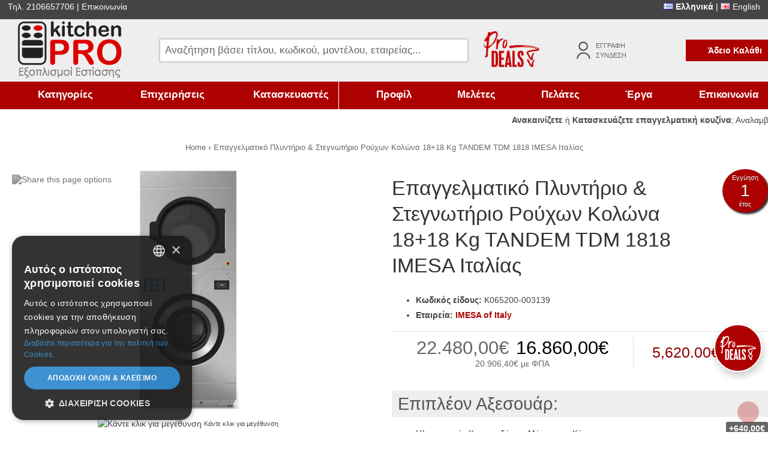

--- FILE ---
content_type: text/html; charset=utf-8
request_url: https://www.kitchenpro.gr/el/plintirio-kai-stegnotirio-kolona-2018-kg-tandem-tdm-1818-imesa-italias
body_size: 50835
content:
<!DOCTYPE html>
<html lang="el" xmlns:fb="http://www.facebook.com/2008/fbml">
<head>
<meta http-equiv="content-type" content="text/html; charset=utf-8" />
<meta name="viewport" content="width=device-width, initial-scale=1.0">
<meta name="revisit-after" content="2 days" />
<meta name="robots" content="index,follow" />
<meta name="publisher" content="KitchenPRO" />
<meta name="copyright" content="KitchenPRO" />
<meta name="author" content="KitchenPRO" />
<meta name="distribution" content="global" />
<title>Επαγγελματικό Πλυντήριο &amp; Στεγνωτήριο Ρούχων Κολώνα 18+18 Kg TANDEM TDM 1818 IMESA Ιταλίας | KitchenPRO </title>

<!-- Google Tag Manager -->
<script>
	
	// Make fbq run when pixel has loaded.
	// Steps: 1: store all fbq events on array. 2: After pixel load, execute all events stored into the array
	var fbq_queue = [];
	function fbq() {
		fbq_queue.push(arguments);
	}
	fbq_exec = setInterval(function() {
		if (typeof _fbq !== 'undefined' && fbq_queue.length > 0) {
			fbq_queue.forEach(function(item, index) {
				fbq(item);
			});
			clearInterval(fbq_exec);
		}
	}, 100);
	
	// https://stackoverflow.com/questions/61041158/google-analytics-webapp-event-config-error-gtag-is-not-defined
	window.dataLayer = window.dataLayer || [];
	function gtag(){dataLayer.push(arguments);}
	
	(function(w,d,s,l,i){
		w[l]=w[l]||[];
		w[l].push({'gtm.start':new Date().getTime(),event:'gtm.js'});
		var f=d.getElementsByTagName(s)[0],j=d.createElement(s),dl=l!='dataLayer'?'&l='+l:'';
		j.async=true;
		j.src='https://www.googletagmanager.com/gtm.js?id='+i+dl;
		f.parentNode.insertBefore(j,f);
	})(window,document,'script','dataLayer','GTM-TK2J86P');
	
</script>
<!-- End Google Tag Manager -->

<meta content="Επαγγελματικό Πλυντήριο &amp; Στεγνωτήριο Ρούχων Κολώνα 18+18 Kg TANDEM TDM 1818 IMESA Ιταλίας">
  <meta content="Επαγγελματικό Πλυντήριο &amp; Στεγνωτήριο Ρούχων Κολώνα 18+18 Kg TANDEM TDM 1818 IMESA Ιταλίας με μεγάλη ποικιλία επαγγελματικού εξοπλισμού εστίασης από την Kitchen Pro">
  <meta content="https://www.kitchenpro.gr/image/data/uploads/202203/imesa_tdm18.jpg"> 
<!-- Facebook Data -->
<meta property="fb:app_id" content="774934135987632" />
<!-- OpenGraph data -->
<meta property="og:site_name" content="KitchenPRO" />
<meta property="og:title" content="Επαγγελματικό Πλυντήριο &amp; Στεγνωτήριο Ρούχων Κολώνα 18+18 Kg TANDEM TDM 1818 IMESA Ιταλίας" />
<meta property="og:url" content="https://www.kitchenpro.gr/el/plintirio-kai-stegnotirio-kolona-2018-kg-tandem-tdm-1818-imesa-italias" />
<meta property="og:type" content="og:product"/>
	
		
  <meta property="og:image" content="https://www.kitchenpro.gr/image/data/uploads/202203/imesa_tdm18.jpg"/>
	<meta property="og:description" content="Επαγγελματικό Πλυντήριο &amp; Στεγνωτήριο Ρούχων Κολώνα 18+18 Kg TANDEM TDM 1818 IMESA Ιταλίας με μεγάλη ποικιλία επαγγελματικού εξοπλισμού εστίασης από την Kitchen Pro"/>
<meta name="keywords" content="Επαγγελματικό Πλυντήριο &amp; Στεγνωτήριο Ρούχων Κολώνα 18+18 Kg TANDEM TDM 1818 IMESA Ιταλίας " /><meta name="description" content="Επαγγελματικό Πλυντήριο &amp; Στεγνωτήριο Ρούχων Κολώνα 18+18 Kg TANDEM TDM 1818 IMESA Ιταλίας με μεγάλη ποικιλία επαγγελματικού εξοπλισμού εστίασης από την Kitchen Pro" /><base href="https://www.kitchenpro.gr/" />
<link href="https://www.kitchenpro.gr/image/data/favicon.png" rel="icon" /><link href="https://www.kitchenpro.gr/el/plintirio-kai-stegnotirio-kolona-2018-kg-tandem-tdm-1818-imesa-italias" 
			rel="canonical"
									 />

<script>
	var menu_text_more = ' Περισσότερα';
	var menu_text_appearence = 'Εμφάνιση';
</script>


<!-- Microdata Attributes -->
<script type="application/ld+json">
{
    "@context": "http://schema.org",
    "@type": "WebPage",
    "name": "&Epsilon;&pi;&alpha;&gamma;&gamma;&epsilon;&lambda;&mu;&alpha;&tau;&iota;&kappa;ό &Pi;&lambda;&upsilon;&nu;&tau;ή&rho;&iota;&omicron; &amp;amp; &Sigma;&tau;&epsilon;&gamma;&nu;&omega;&tau;ή&rho;&iota;&omicron; &Rho;&omicron;ύ&chi;&omega;&nu; &Kappa;&omicron;&lambda;ώ&nu;&alpha; 18+18 Kg TANDEM TDM 1818 IMESA &Iota;&tau;&alpha;&lambda;ί&alpha;&sigmaf;",
    "description": "&Epsilon;&pi;&alpha;&gamma;&gamma;&epsilon;&lambda;&mu;&alpha;&tau;&iota;&kappa;ό &Pi;&lambda;&upsilon;&nu;&tau;ή&rho;&iota;&omicron; &amp;amp; &Sigma;&tau;&epsilon;&gamma;&nu;&omega;&tau;ή&rho;&iota;&omicron; &Rho;&omicron;ύ&chi;&omega;&nu; &Kappa;&omicron;&lambda;ώ&nu;&alpha; 18+18 Kg TANDEM TDM 1818 IMESA &Iota;&tau;&alpha;&lambda;ί&alpha;&sigmaf; &mu;&epsilon; &mu;&epsilon;&gamma;ά&lambda;&eta; &pi;&omicron;&iota;&kappa;&iota;&lambda;ί&alpha; &epsilon;&pi;&alpha;&gamma;&gamma;&epsilon;&lambda;&mu;&alpha;&tau;&iota;&kappa;&omicron;ύ &epsilon;&xi;&omicron;&pi;&lambda;&iota;&sigma;&mu;&omicron;ύ &epsilon;&sigma;&tau;ί&alpha;&sigma;&eta;&sigmaf; &alpha;&pi;ό &tau;&eta;&nu; Kitchen Pro",
		"publisher": {
			"@type": "Organization",
			"name": "KitchenPRO",
			"logo": {
				"@type": "ImageObject",
				"url": "https://www.kitchenpro.gr/image/data/logo.png",
				"width": 250,
				"height": 140
			}
		}
}
</script>

	<style>
	*{font-family:Arial,sans-serif;font-size:14px;-webkit-font-smoothing:antialiased;-moz-osx-font-smoothing:grayscale}html{overflow:-moz-scrollbars-vertical;margin:0;padding:0;box-sizing:border-box;scroll-behavior:smooth}body{margin:0;padding:0;color:#444;background-color:#fff;background-attachment:fixed}*,*:before,*:after{box-sizing:inherit}p{margin:10px}form{padding:0;margin:0;display:inline}input[type="text"],input[type="number"],input[type="password"],input[type="email"],textarea,select{margin:0;padding:6px 1%;width:98%;border:1px solid #ccc;background-color:#F6F6F6}input:focus,textarea:focus,select:focus{background-color:#FFF;border-color:#AD0000}.fieldrow{padding:3px 0}.fieldrow label{width:25%;display:inline-block}.fieldrow input[type="text"],.fieldrow input[type="number"], .fieldrow input[type="email"], .fieldrow   input[type="password"], .fieldrow  textarea, .fieldrow select{width:73%}.fieldrow input[type="radio"], .fieldrow input[type="checkbox"]{background-color:transparent;width:0px;padding:0px;margin:0px}.optlabel{background:#fff url(/catalog/view/theme/totalshop/image/icons/sprite2024b.png) no-repeat -72px 0px;padding:10px 10px 10px 36px;margin:1%;display:inline-block;cursor:pointer;vertical-align:middle;overflow:hidden;width:98%;border-radius:3px}.optlabel:hover{background-position:-72px -72px}.optlabel.radio{background-position:-72px -360px}.optlabel.radio:hover{background-position:-72px -540px}.optlabel.selected{color:#222;background-position:-72px -252px}.optlabel.radio.selected{background-position:-72px -432px}.optlabel>input{left:-3000px;position:absolute;width:0px}.optlabel.selected a{color:#AD0000}a{color:#AD0000;text-decoration:none}a:hover{text-decoration:underline}a.active{color:#666}a img{border:none}li{list-style-image:url('/catalog/view/theme/totalshop/image/slices/li_bullet.png')}#content li, #footer li{line-height:1.8em}ol>li{list-style-image:none}h1{font-size:2.4em;color:#333;margin:0;padding:10px 0;font-weight:normal;text-align:center;line-height:1.3em;text-shadow:-1px -1px 0 #fff}h2{font-size:2.1em;color:#555;font-weight:normal;background-color:#eee;padding:5px 10px}h3{font-size:1.4em;font-weight:normal;margin:0px}h3 a{font-size:1.4em}hr{height:1px;background-color:#ddd;border-width:0}fieldset{border:1px solid #ddd}blockquote{margin:20px 40px}blockquote p{font-family:Georgia;font-size:1.6em;font-style:italic;line-height:1.2em}blockquote:before,blockquote:after{content:"\201C";display:block;font-size:3.0em;height:1px;margin-left:-0.55em;position:relative;top:-20px}blockquote:after{content:"\201D";float:right;margin-left:auto;margin-right:-0.35em;position:relative;bottom:50px;top:auto}small{font-size:12px;color:#555}small *{font-size:12px}.inline{width:auto !important}.floatRight{float:right}.floatLeft{float:left}.left{text-align:left}.center{text-align:center}.right{text-align:right}.row{display:table;width:100%;clear:both}.row>div{display:table-cell}.desktop{}.mobile{display:none}.hide,.hidden{display:none !important}.noborder{border-width:0;box-shadow:0 0 0 transparent !important}.blured{-webkit-filter:blur(20px);-moz-filter:blur(20px);-o-filter:blur(20px);-ms-filter:blur(20px);filter:blur(20px)}.social-share-icons{display:inline-table;vertical-align:middle}.social-share-icons>div{display:table-cell;padding:0 min(1.5vw,20px)}.button-share{display:inline-block;vertical-align:middle}.button-share img{width:22px;height:auto;filter:brightness(0.5) saturate(0);opacity:0.6}.button-share:hover img{opacity:1}.share-dropdown{position:relative;margin-left:10px;display:inline-block;vertical-align:-webkit-baseline-middle}.share-dropdown>div{display:none;position:absolute;left:-12px;top:100%;z-index:10;background:#fff;box-shadow:0 3px 5px rgba(0,0,0,0.5);padding:7px 0;border-radius:100px;width:44px}.share-dropdown .button-share{margin:7px 10px}#overlay{position:fixed;top:0;left:0;width:100%;height:100%;z-index:20000;display:none;background-color:#000;opacity:0;transition:all 0.3s ease}.fade{display:block !important;opacity:0.5 !important}#bgbannerLeft,#bgbannerRight{position:fixed;left:0;top:0;height:80%}#bgbannerRight{left:auto;right:0px}.container{max-width:1380px;margin:0 auto;text-align:left}#header{background-color:#fff}#allColumns{position:relative}#allColumns .container{background-color:#fff}.social{position:fixed;bottom:160px;left:0}#tools,.poweredby{min-height:32px;padding:0 1%;background-color:#444;color:#fff}#tools .container{padding:3px 0}#tools .row>div{width:25%}#tools .row>div>div{display:inline}#tools .row>div.center img{width:22px}#tools h2{display:none}#tools a{color:#fff}#tools .lang.active{font-weight:bold}#tools .lang.active:hover{}#header_main{background:#eee}#header_main .row>div{padding:0 0 0 2%;display:table-cell;vertical-align:middle}#logo{width:240px;text-align:left}#logo img{width:100%;max-width:180px;height:auto;display:inline-block}#search{}#search_wrapper{position:relative;width:100%}#filter_keyword{background:#fff url(/catalog/view/theme/totalshop/image/icons/sprite2024b.png) no-repeat right -1428px;box-shadow:0 0 3px #aaa;width:100%;max-width:none;color:#666;font-size:1.2em;padding:8px}#filter_keyword:focus{background-position:right -1464px;box-shadow:0 0 3px #333;color:#444}#search_wrapper .searchbuttonContainer{position:absolute;right:0;top:0}#search_wrapper .searchbutton{height:30px;width:40px;display:block;cursor:pointer}#search_results{position:absolute;top:32px;left:0px;min-width:200px;min-height:20px;width:98%;z-index:100;border:1px solid #ccc;background-color:#fff;padding:1%;box-shadow:0px 5px 5px #333;-webkit-overflow-scrolling:touch}#search_results .tab_page{padding:2%;border:1px solid #ccc;font-weight:bold}#search_results .tab_page{max-height:calc(100vh - 200px);overflow:auto;width:100%}#search_results .searchRow{display:block;padding:1%;display:table;width:100%;-webkit-transition:all 0.3s ease;-moz-transition:all 0.3s ease;-o-transition:all 0.3s ease;transition:all 0.3s ease}#search_results .searchRow:hover, #search_results .searchRow.highlighted{background-color:#AD0000;color:#fff;text-decoration:none}#search_results .searchRow:hover *, #search_results .searchRow.highlighted *{color:#fff !important}#search_results .searchRow.empty{text-align:center}#search_results .searchRow .searchImg, #search_results .searchRow>span{display:table-cell;vertical-align:middle}#search_results .searchRow .searchImg{width:80px;max-height:80px}#search_results .searchRow>span{padding-left:5px}#search_results .searchRow>span:nth-child(2){text-align:left;width:100%}#search_results .searchRow>span:nth-child(3){text-align:right}#cartWrapper{width:220px}#proDeals,#userlogin{width:140px}#userlogin>div{padding-left:32px;margin:0 auto;display:table;background:url('[data-uri]') no-repeat left center;background-size:30px auto}#userlogin>div a{display:block;margin:4px;color:#666;font-size:0.8em;text-transform:uppercase}#breadcrumb{clear:both}#breadcrumb .container{padding:1.5% 0;white-space:nowrap;overflow:auto;text-align:center}#breadcrumb h4{display:inline;margin:0;font-weight:normal}#breadcrumb h4 a span{color:#666;font-size:0.9em}#subcategory ul{margin-left:10px;padding-left:10px}#subcategory li{padding-top:0px;padding-bottom:0px}#subcategory a{padding-top:5px;padding-bottom:5px;display:inline-block;vertical-align:middle;color:#666}#subcategory a.active{color:#AD0000}#subcategory .middle>ul{margin:0;padding:0}#subcategory .middle>ul>li{list-style-image:none;list-style-type:none;padding:0px;margin:1px 0px}#subcategory .middle>ul>li>a{padding:10px;display:block;background:#eee;color:#666;font-weight:bold}#subcategory .middle>ul>li>a:hover, #subcategory .middle>ul>li>a.active{background:#ddd;color:#000;text-decoration:none}#subcategory .middle>ul>li ul{margin-left:30px}#subcategory .middle{}#brand_search{display:table;width:100%;background:#eee url('/catalog/view/theme/totalshop/image/icons/sprite2024b.png') repeat-x 0 -868px;box-shadow:0 5px 5px #555;margin:20px 0}#brand_search>div{display:table-cell;text-align:center;padding:10px}#brand_search>div:first-child{background:#1A67B1 url('/catalog/view/theme/totalshop/image/icons/sprite2024b.png') no-repeat 0 -72px;color:#fff;padding-left:60px;text-align:left;font-size:1.8em;width:330px}#brand_search .button{background-color:#1A67B1 !important}#brand_search select{width:100%}#aboveFooter{background-color:#AD0000}#aboveFooter .container{padding:20px 0;text-align:center}#aboveFooter .container>div{color:#fff}#aboveFooter .button, #aboveFooter .button>span{padding:1px 10px}#aboveFooter .optlabel{border-width:0px;background-color:transparent;font-size:0.85em}#aboveFooter .optlabel a{color:#fff;text-decoration:underline;font-size:1em}#frm_subscribe{font-size:1.3em;line-height:1.5em}#footer{background:#eee;padding:20px 0}#footer .container>div{}#footer1-banners img{max-width:120px;height:auto;vertical-align:middle;margin:5px 3%;vertical-align:middle}#footer h3{text-align:center;padding:10px 0}#poweredby{padding:10px 0 40px 0;background-color:#444}#poweredby .container{text-align:center;color:#fff}#toTopWrapper{position:fixed;z-index:1000;width:100%;right:15px;bottom:15px;height:0;-webkit-transform:translateZ(0)}#toTopWrapper>div{height:0}#toTop{margin-top:-36px;float:right;width:36px;height:36px;background:#AD0000 url('/catalog/view/theme/totalshop/image/icons/sprite2024b.png') no-repeat 0 0;opacity:0.3;filter:alpha(opacity=30);border-radius:1000px}#toTop a{display:block;color:#590006;font-size:0em;width:50px;height:40px}#manufacturer{position:relative;padding:5px 45px}#manufacturer #manufScroller{margin:0px;padding:0px;list-style:none}#manufacturer #manufScroller{max-height:120px;overflow:hidden;-webkit-overflow-scrolling:touch}#manufacturer #manufScroller div{display:table-cell;float:left;vertical-align:middle;text-align:center;margin:10px;padding:5px;background-color:#fff;min-height:100px }#manufacturer #manufScroller div:hover{border-color:#aaa}#manufacturer #manufScroller div img{width:auto;height:100%;max-height:70px}#manufacturer #manufScroller div span{margin-top:25px;display:block}.manufList{float:right;width:22%;margin-top:10px;border:1px solid #ddd;padding:1%;background-color:#fff}.carousel{position:relative;width:94%;margin:0 auto}.carousel a.prev, .carousel a.next{width:36px;height:72px;display:block;position:absolute;top:50%;margin-top:-36px;background:url('/catalog/view/theme/totalshop/image/icons/sprite2024b.png') no-repeat -36px 0;;left:-3%;opacity:0.4;filter:alpha(opacity=40);z-index:9}.carousel a.next{background:url('/catalog/view/theme/totalshop/image/icons/sprite2024b.png') no-repeat -36px -360px;right:-3%;left:auto}.carousel a.prev:hover , .carousel a.next:hover{opacity:1.0;filter:alpha(opacity=100)}.carousel a.prev.disabled, .carousel a.next.disabled{cursor:default}.carousel_inner>div{float:left;display:block;position:relative;margin:10px}.carousel_inner>div>a{position:absolute;top:10px;right:10px;font-size:11px;color:#fff;background:rgba(230,0,0,0.6);display:inline-block;padding:4px 7px;border-radius:3px}.carousel_inner>div>a:hover{text-decoration:none;background:#AD0000}.carousel_inner>div>img{width:100%;height:auto;max-width:1900px;margin:0 auto;display:block}.carousel_inner>div>span{position:absolute;left:0;right:0;bottom:0;padding:5px;background:rgba(0,0,0,0.6);z-index:1;display:block;max-height:70%;overflow:auto}.carousel_inner>div>span *{color:#fff}.carousel_inner>div>span h4{margin:10px;padding:0}.carousel_paging{top:10px;text-align:center;width:100%;position:absolute;z-index:1}.carousel_paging a{width:12px;height:12px;border-radius:1000px;background-color:#fff;box-shadow:0 0 5px #222;opacity:0.7;margin-top:-30px;display:inline-block;margin:0 7px}.carousel_paging a.selected{opacity:1.0;background-color:#AD0000;color:#fff}.carousel_paging  a span{font-size:0em}#mainBanner{width:100%;overflow:hidden;background-color:#eee}#mainBanner .carousel{width:100%}#mainBanner .carousel a.prev{left:0%}#mainBanner .carousel a.next{right:0%}#mainBannerWrapper{position:relative}#mainBannerWrapper>div{transition:height 0.3s ease}#mainBannerInnerWrapper>div{float:left;display:block;position:relative;transition:height 0.3s ease}#mainBannerInnerWrapper>div>div{position:absolute;width:100%;height:0px;top:35%;right:0;text-align:center}#mainBannerInnerWrapper>div>div>div{background-color:rgba(0,0,0,0.7);color:#fff;font-size:2em;display:inline-block;margin:0 auto;padding:1% 2%;font-weight:normal;max-width:80%}#mainBannerInnerWrapperr a{display:block}#mainBannerInnerWrapper img{width:100%;height:auto;max-width:1900px;margin:0 auto;display:block}#mainBannerWrapper>#mainBannerInnerWrapper>div{width:0;overflow:hidden}#mainBannerWrapper>#mainBannerInnerWrapper>div:first-child{width:100%}.banners_row{display:table;width:100%}.banners_row>div{text-align:center;display:table-cell;padding:1%}.banners_row>div>a>img,.banners_row>div>img{width:100%;max-height:200px}#counter_banner{border:0;width:100%;background:#aaa url(/image/data/banners/grey_triangles.jpg) no-repeat top center;background-size:100% auto;padding:1% 5%;text-align:center}#counter_banner p{font-size:3vw;font-weight:bold;text-shadow:1px 1px 0 #fff;margin:1% 0}#counter_banner p img{width:70%;max-width:490px}#infobanners{background:#000 repeat center bottom;background-attachment:fixed;background-size:100% auto;margin-top:20px}#infobanners>div>div{width:33%}#infobanners p{font-size:1.4em;text-shadow:2px 2px 0 #000;color:#fff;font-weight:bold}#infobanners strong{font-size:1em}#infobanners img{}#partners>div img{max-width:100px;margin:10px;vertical-align:middle}#banner_advice, #banner_noaccount, #banner_freeshipping, #banner_advice *, #banner_noaccount * , #banner_freeshipping *{font-size:14px}#banner_advice,#banner_noaccount,#banner_freeshipping{box-sizing:border-box;min-height:28px;display:block;background:#D80178 url(/catalog/view/theme/totalshop/image/icons/bundle.png) no-repeat 4px 4px;color:#fff;padding:5px 2% 5px 48px;margin:0 auto;text-align:left}#banner_noaccount{background:#06C url(/catalog/view/theme/totalshop/image/icons/user.png) no-repeat 4px 4px}#banner_freeshipping{background:#AD0000 url(/catalog/view/theme/totalshop/image/icons/track.png) no-repeat 4px 4px}#banner_freeshipping strong{color:#ff0}#banner_freeshipping a{color:#ff0}.vticker{white-space:nowrap;overflow:hidden;vertical-align:middle;box-sizing:border-box;width:100%}.vticker li{list-style-image:none;list-style-type:none;margin:0px;padding:0px;width:100% !important}#main_categories{background-color:#AD0000;-webkit-overflow-scrolling:touch}#main_categories .container{}@media only screen and (min-width: 800px){#main_categories.fixed{position:fixed;z-index:5;position:fixed;top:0;left:0;z-index:10;width:100%;box-shadow:0 3px 3px #000}}#catDescription{max-height:100px;transition:max-height 0.5s ease;overflow:hidden}#catDescription.open{max-height:3500px;overflow:auto}.moreSlider{width:100%;text-align:center;background-color:#eee;margin-bottom:20px;border-top:5px solid #fff}.moreSlider:hover{background-color:#ddd}.moreSlider div{cursor:pointer;display:block;color:#666;padding:10px}.moreSlider div:nth-child(2){display:none}.moreSlider.open div:nth-child(1){display:none}.moreSlider.open div:nth-child(2){display:block}#contentPopup{margin:0 auto;width:950px;padding:10px}.heading,.heading_small,.productTabs{background-color:#AD0000;color:#fff;font-size:1.3em;font-weight:normal;padding:10px 20px}.heading .highlight{padding-right:25px;background:url('/catalog/view/theme/totalshop/image/view_more_icon.png') no-repeat right top}.heading .highlight a{color:#fff;font-size:0.9em;font-weight:normal}.top_more{float:right;margin-right:-20px;margin-top:-10px}.middle{padding:0}#content{position:relative}#content .galleryTable{width:100%;margin-bottom:15px}#content .galleryTable:after{content:"";clear:both;display:block}#content .galleryTable>div{text-align:center;padding:10px;position:relative}#content .galleryTable>div>*>img{width:100%;height:auto}#content .galleryTable.overlaid-captions>div>div{position:absolute;left:0;right:0;bottom:0;padding:5px;background:rgba(0,0,0,0.7);z-index:1;display:block;text-align:left;max-height:50%;overflow:auto}#content .galleryTable.overlaid-captions>div>div *{color:#fff}#content .galleryTable.overlaid-captions>div>div h4{margin:10px;padding:0}#content td.noBorder{border:none}#content p{line-height:1.5em}.content{padding:5px 10px 5px 10px;margin-top:3px;margin-bottom:5px}.blogListing>div{position:relative;padding-bottom:60px}.blogListing h3{font-size:14px;text-align:center}.frontpageArticles{margin-bottom:10px}.readMore{text-align:center;padding-right:10px;margin:0}.readMore a{font-weight:bold}.datePublished{display:inline-block;right:5px;top:-5px;position:absolute;z-index:1;width:48px;background-color:#666;box-shadow:0px 0px 3px rgba(0,0,0,0.6);border-radius:3px;overflow:hidden}.datePublished div{text-align:center}.datePublished div:nth-child(1){font-size:20px;color:#666;background:#fff}.datePublished div:nth-child(2){font-size:11px;color:#000;background:#fff;padding-bottom:2px}.datePublished div:nth-child(3){color:#fff;font-size:11px;padding:3px 5px;text-align:center;font-weight:bold}.introText{padding:0}.imageList{display:block;float:left;text-align:center;margin-left:5px;margin-right:5px;margin-bottom:10px;height:220px}.faqHeader{background-color:#eee;padding:5px 10px;margin-bottom:2px;cursor:pointer}.faqHeader p{padding:0;margin:0}.cookies{position:fixed;bottom:0px;left:0px;width:100%;background-color:#000;opacity:.9;z-index:2000;-webkit-transform:translateZ(0)}.cookies p{padding:5px;color:#FFF;margin:0px auto;max-width:1200px}.cookies .button{float:right;margin-bottom:10px}.faqHdr{background:#eee url('/catalog/view/theme/totalshop/image/icons/sprite2024b.png') no-repeat right -1296px;font-size:1.2em;cursor:pointer;border-right:10px solid transparent;padding:10px;margin-bottom:5px;-webkit-transition:all 0.3s ease;-moz-transition:all 0.3s ease;-o-transition:all 0.3s ease;transition:all 0.3s ease}.faqHdr:hover{background-color:#ddd}.faqHdr.faqOpen{background-position:right -1368px}.faq-simple_list .faq-question{padding:10px;font-weight:bold}#column_left{width:18%;float:left}#column_center{width:100%;float:none}#column_center.withleft{width:81%;float:right}.column_top{height:0px;display:none}#column_left .box .top, #column_left h2,.megamenu-mobile{padding:10px 20px;margin:0 0 1px 0;font-size:1.3em;background:#AD0000;color:#fff}#column_left .box .top span, #column_left h2 span, .megamenu-mobile span{float:right;font-size:1.3em;margin-top:-0.1em;transform:rotate(45deg);border-radius:1000px;background-color:#222;padding:0 7px;color:#fff;cursor:pointer;display:none}.box .middle{}.box .bottom{display:none}.banner{text-align:center;margin:5px 0}.banner img{width:100%}#module_cart{text-align:right}#module_cart .cartInfo{white-space:nowrap;text-align:center;cursor:pointer;position:relative;color:#fff;font-weight:bold;padding:10px 10px 10px 30px;display:inline-block;background:#AD0000 url('/catalog/view/theme/totalshop/image/icons/sprite2024b.png') no-repeat 0px -180px}#module_cart .cartInfo.active{}#module_cart .cartInfo.empty{cursor:default;background-position:0px -144px}#module_cart .cartProducts{display:none;background-color:#AD0000;min-width:330px;width:100%;position:absolute;right:0;top:39px;padding:3px;color:#333;cursor:default;z-index:2000;color:#fff;font-weight:normal;box-shadow:0 5px 5px #333}#module_cart .cartProducts>div:first-child{max-height:calc(100vh - 200px);overflow:auto;margin:10px 0;border:1px solid rgba(255,255,255,0.5);border-width:1px 0}#module_cart .cartProducts a{color:#fff;white-space:normal}#module_cart .cartProducts td{padding:5px}#module_cart .close{padding:5px 5px 2px 0;cursor:pointer;float:right}#module_cart .cartLinks{padding:1%;margin-top:5px;text-align:center;font-weight:normal}.cart_module_total{padding:0 3px 0 3px;font-size:0.9em;color:#222}.cart_remove{margin-top:3px;background:transparent url('/catalog/view/theme/totalshop/image/icons/sprite2024b.png') no-repeat 0 -468px;width:36px;height:36px;cursor:pointer;display:inline-block}.cart_remove_loading{margin-top:3px;background:url('/catalog/view/theme/totalshop/image/ajax_load.gif') no-repeat transparent;padding-right:10px}.cart{border-collapse:collapse;width:100%;margin-bottom:10px}.cart th{background-color:#AD0000;padding:10px;font-weight:normal;border-bottom:1px solid #AD0000;font-weight:bold;color:#fff}.cart td{padding:10px;border-bottom:1px solid #ddd}.prices{margin:0 0 0 5px}.oldPrice,.specialPrice,.productsPrice{font-size:1.5em;font-weight:normal}.productInfo .oldPrice, .productInfo  .specialPrice, .productInfo .productsPrice{font-size:2.2em}.pList .oldPrice, .pList  .specialPrice, .pList .productsPrice{font-size:1.5em}.oldPrice{color:#666;background:url('/catalog/view/theme/totalshop/image/icons/sprite2024b.png') no-repeat -20px -648px}.specialPrice{color:#000}.productsPrice{color:#555}.startPrice{font-size:0.8em}.buttons{margin-bottom:10px}.buttons input{padding:0;margin:0}.buttons table{width:100%;border-collapse:collapse}.buttons table td{vertical-align:middle}.button{display:inline-block;margin-right:1%;text-decoration:none;background-color:#575757;color:#fff;cursor:pointer;vertical-align:middle;padding:5px 10px;-webkit-transition:all 0.3s ease;-moz-transition:all 0.3s ease;-o-transition:all 0.3s ease;transition:all 0.3s ease}.button.special{background-color:#AD0000;color:#fff}.button span{display:block;padding:7px 10px;font-weight:bold;white-space:nowrap;color:#fff}.button:hover{text-decoration:none;background-color:#555 !important}.button.special:hover{text-decoration:none;background-color:#900000  !important}#module_cart .button.special{border:1px solid #fff}.btn-social{width:80%}.btn-facebook{background:#4867AA}.tabs{width:100%;height:31px;margin-bottom:0}.tabs a{float:left;display:block;padding:8px 15px 7px 15px;margin-right:2px;font-weight:bold;text-decoration:none;z-index:1;position:relative;top:1px;cursor:pointer;color:#575757}.tabs a.selected{border:1px solid #ccc;border-bottom:3px solid #fff;padding-bottom:4px;z-index:3;background-color:#fff;color:#000}.tab_page{padding:1%;display:block;z-index:2;border:1px solid #ccc}#tab_description{margin:20px 0}.productTabs{width:100%;margin-bottom:0;margin:20px 0}.productTabs a{display:inline-block;padding:8px 15px;margin-right:2px;margin-top:-10px;font-weight:normal;font-size:18px;text-decoration:none;cursor:pointer;color:#575757;border:2px solid #ddd;background-color:#fff;text-shadow:none}.productTabs  a:hover, .productTabs a.selected{background-color:#AD0000;color:#fff;text-decoration:none;border-color:#fff}.productTab_page{display:block;z-index:2;border-width:0px}.icart,.imore,.ifav,.icompare,.icomparenot,.iquickview,.ifavOrder{color:#fff;background:#575757 url('/catalog/view/theme/totalshop/image/icons/sprite2024b.png') no-repeat 0 -216px;height:36px;width:36px}.buyButtons .icart, .buyButtons .ifav{width:auto}.icart span, .imore span, .ifav span, .icompare span, .icomparenot span, .iquickview span, .ifavOrder span{padding-left:36px}.imore{background-position:0 -504px}.ifav{background-position:0 -324px}.iquickview{background-position:0 -432px;border-radius:1000px;border-width:0px}.iquickview span{font-size:0em;padding-left:0px;width:36px}.icompare{background-position:0 -252px}.icomparenot{background-position:0 -288px}.ifavOrder,.ifavOrder:hover{background-position:0 -324px;background-color:transparent}.ifavOrder span{height:36px}.ifavOrder.on{background-position:top}.fav_remove{margin-top:3px;background:transparent url('/catalog/view/theme/totalshop/image/icons/sprite2024b.png') no-repeat 0 -468px;width:36px;height:36px;cursor:pointer;display:inline-block}.twoColumns{display:table;width:100%;border-spacing:10px}.twoColumns>div{display:table-cell;width:48%;margin:1%;vertical-align:top}.threeColumns{display:table;width:100%;border-spacing:10px}.threeColumns>div{display:table-cell;width:31%;margin:1%;vertical-align:top}.col1>div,.col2>div,.col3>div,.col4>div,.col5>div,.col6>div{margin:0 1% 1% 0;min-height:70px;float:left}.col1>div{width:98%}.col2>div{width:49%}.col3>div{width:32.3%}.col4>div{width:24%}.col5>div{width:19%}.col6>div{width:15.6%}.carousel .item, .carousel .cat{margin:10px 5px 10px 5px !important;padding:10px !important;max-width:290px;float:left}.col1 .item, .col1 .cat,.col2>div:nth-child(2n),.col3>div:nth-child(3n),.col4>div:nth-child(4n),.col5>div:nth-child(5n),.col6>div:nth-child(6n){margin:0 0 1% 0}.col2>div:nth-child(2n+1),.col3>div:nth-child(3n+1),.col4>div:nth-child(4n+1),.col5>div:nth-child(5n+1),.col6>div:nth-child(6n+1){clear:left}.pGrid{clear:both}.pGrid .item{padding:1%;position:relative;background-color:#fff;box-shadow:0 0 1px #aaa}#footer .pGrid .item{box-shadow:0 0 0 transparent;background-color:transparent}.pGrid .item h2{text-align:center;overflow:hidden;text-overflow:ellipsis;background-color:transparent;font-size:1em;font-weight:bold;min-height:75px}.pGrid .item h2 a{color:#111}.pGrid .item .intro{display:none;opacity:0.0;filter:alpha(opacity=0);background-color:#fff;color:#000;position:absolute;bottom:0;left:0;width:98%;padding:2%;z-index:5;max-height:120px;overflow:auto;font-size:0.9em;transition:all 0.3s ease 0s;-ms-transition:all 0.3s ease 0s;-moz-transition:all 0.3s ease 0s;-webkit-transition:all 0.3s ease 0s;-o-transition:all 0.3s ease 0s;transition:all 0.3s ease 0s}.pGrid .item .pImage{margin:0;text-align:center}.pGrid .item .pImage img{width:100%;max-width:260px;height:auto;-ms-transition:all 0.3s ease 0s;-moz-transition:all 0.3s ease 0s;-webkit-transition:all 0.3s ease 0s;-o-transition:all 0.3s ease 0s;transition:all 0.3s ease 0s;-ms-transform:scale(1, 1);-moz-transform:scale(1, 1);-webkit-transform:scale(1, 1);-o-transform:scale(1, 1);transform:scale(1, 1)}.pGrid .item .listBtns{padding:10px 0}.pGrid .item .listBtns .button{}.pGrid .item .listBtns .button span{font-size:0em;color:#fff}.pGrid .item .listBtns .button.special span{color:#fff}.pGrid .iquickview{position:absolute;left:calc(50% - 20px);top:20%;text-align:center;z-index:1;opacity:0;filter:alpha(opacity=0);padding:0}.countdown{display:table;background-color:rgba(0,0,0,0.5);width:100%}.countdown>div{display:table-cell;color:#fff;font-weight:bold;text-align:center;width:25%}.countdown>div>span{display:block;font-size:0.8em;font-weight:normal}.pList{margin:10px 0;width:100%}.pList td{border-top:1px solid #ddd}.pList td:first-child img{max-width:120px}.taglist{text-align:center}.taglist div{background-color:#eee;font-size:0.8em;font-weight:bold;margin:1%;color:#fff;padding:1% 2%;border-radius:100px;text-transform:uppercase;display:inline-block}.taglist .tag{display:none}.taglist .tagS{background-color:#d00}.tagfilter_S{color:#d00}.taglist .tagF{background-color:#05c}.tagfilter_F{color:#05c}.taglist .tagN{background-color:#8FC514}.tagfilter_N{color:#8FC514}.taglist .tagD{background-color:#456}.tagfilter_D{color:#456}.taglist .tagT{background-color:#c0c}.tagfilter_T{color:#c0c}.taglist .tagE{background-color:#00C4C4}.tagfilter_E{color:#00C4C4}.taglist .tagB{background-color:#C24986}.tagfilter_B{color:#C24986}.lang_en  .taglist div{background-position-x:-130px}.gain{background:url('/catalog/view/theme/totalshop/image/icons/sprite2024b.png') no-repeat 0 -540px;padding-right:10px;padding-top:3px;width:72px;height:36px;font-size:1em;color:#AD0000;position:absolute;right:-0.5em;top:1em;z-index:1;font-weight:bold;text-align:right}.pGrid .item:hover{box-shadow:0 0 1px #000}.pGrid .item:hover  h2 a{color:#AD0000}.pGrid .item:hover .iquickview{opacity:0.6;filter:alpha(opacity=60);box-shadow:0 0 10px #000}.pGrid .item:hover  .iquickview:hover{opacity:1;filter:alpha(opacity=100)}.pGrid .item:hover .gain{background-position:0 -576px;color:#fff}.pGrid .item:hover .pImage img{transform:scale(1.05, 1.05)}#featured_home .item, #latest_home .item , #related .item{padding:5px;margin:5px;float:left;min-width:140px;max-width:360px}.pData{min-height:70px}.pCode,.pAvailability{text-align:center;padding:3px 0}.pCode span{font-size:0.9em}.pAvailability{background:url('/catalog/view/theme/totalshop/image/icons/sprite2024b.png') no-repeat -36px -504px;display:table;padding-left:40px;margin:0 auto}.listBtns,.listPrices{text-align:center}.listPrices{display:table;margin:5px 0;width:100%}.listPrices>div{display:table-cell;vertical-align:middle;width:100%;text-align:center}.listPrices>div span{line-height:0.8em}.notax{text-align:center;color:#666}#productsCompare .notax{margin-top:0px}.listBtns .button, .listBtns select{margin:0 5% 1% 0% }.listBtns .button:last-child{margin-right:0}.listBtns select{height:42px;display:none}.listBtns .button.faded{background-color:#ddd}.listBtns .button.full{width:100%;margin:0 0 2% 0}.cList{clear:both}.cList .cat{float:left;text-align:center;position:relative;overflow:hidden;padding:0.5% 0}.cList .cat img{width:50%;height:auto;-ms-transition:all 0.3s ease 0s;-moz-transition:all 0.3s ease 0s;-webkit-transition:all 0.3s ease 0s;-o-transition:all 0.3s ease 0s;transition:all 0.3s ease 0s}.cList .cat h3{color:#900000;position:relative;text-shadow:1px 1px 1px #fff}.cList .cat a{color:#fff}.cList .cat a:hover{text-decoration:none}.cList .cat:hover{box-shadow:0 0 1px #666}.cList .cat:hover h3{}.cList .cat:hover img{-ms-transform:scale(1.1,1.1);-moz-transform:scale(1.1,1.1);-webkit-transform:scale(1.1,1.1);-o-transform:scale(1.1,1.1);transform:scale(1.1,1.1)}.theader{display:table;width:100%;font-size:1.2em;font-weight:bold;text-align:center}.theader>div{display:table-cell;vertical-align:middle;border-bottom:1px solid #ddd;padding:2% 0}.trow{display:table;width:100%}.trow>div{display:table-cell;vertical-align:middle;border-bottom:1px solid #ddd;padding:2% 0}.pName{text-align:center}.pName a img{width:100%;max-width:140px;float:left}.pPrice{text-align:right;width:13%}.pQty{text-align:center;width:25%;white-space:nowrap}.pTotal{text-align:right;width:13%}.cartList h2{margin:0px}#totals{width:100%;display:block}#totals>table{float:right}.document_listing{padding:0;margin:5px}.document_listing li{list-style:none;padding:3px}.list{margin-bottom:10px;width:100%}.list td{text-align:center;vertical-align:top;padding:5px}.listInfo{text-align:center}.listInfo td{vertical-align:top}.listInfo h2{margin:0;min-height:82px}.listInfo h2 a{display:block;padding:3px;color:#575757}.sort{text-align:center}.sort select{width:auto;font-size:0.9em}.pagination{display:inline-block;width:100%;margin-bottom:10px;padding:1px}.pagination .links, .pagination .results{padding:8px 0}.pagination .links{float:right}.pagination .links a{background-color:#e3e3e3;padding:5px 10px;text-decoration:none;color:#666;border-radius:1000px;margin-top:10px;display:inline-block}.pagination .links a:hover{background-color:#ccc}.pagination .links b{padding:5px 10px;text-decoration:none;color:#fff;background-color:#AD0000;border-radius:1000px;margin-top:10px;display:inline-block}.pagination .results{float:left;margin-top:15px}#pef_table{width:100%}.pef_name{width:28%;min-width:200px}.pef_row_even td, .pef_row_odd td{padding:1%}.pef_row_odd td{background-color:#eee}.remFilter{display:inline-block;border-radius:1000px;line-height:1.8em;background:#ddd url('/catalog/view/theme/totalshop/image/icons/sprite2024b.png') no-repeat -5px -475px;padding:0px 10px 0px 30px;margin:8px;color:#333;text-shadow:0 0 0 transparent;vertical-align:middle;font-size:0.9em}.rootcats>div h3{padding:10px;min-height:60px}.rootcats>div h3 a{font-size:18px}.rootcats>div img{width:100%;height:auto;max-width:280px;margin:0 auto;display:block}.rootcats>div ul{width:100%;margin:0px;padding:0px;height:75%;overflow:auto}.rootcats>div ul li{list-style-type:none;margin:0;padding:0;border-bottom:1px solid #f77}.rootcats>div ul li a{color:#fff;display:block;padding:10px 12px}.rootcats>div ul li:hover a{background-color:#222;text-decoration:none}.rootcats>div .back{background-color:#AD0000;color:#fff}.rootcats>div .back h3 a{color:#fff}.rootcats>div{}.rootcats>div .back, .rootcats>div .back{display:none}.rootcats>div:hover .back, .rootcats>div.hover .back{display:block}.rootcats>div:hover .front, .rootcats>div.hover .front{display:none}.rootcats>div .flipper,.front,.back{width:100%;height:360px;border-radius:5px}.flipper{position:relative}.front,.back{position:absolute;top:0;left:0}.front{z-index:2;background-color:#fff}.back{}.vertical.rootcats>div{position:relative}.vertical .back{transform:rotateX(180deg)}.vertical.rootcats>div:hover .back{transform:rotateX(0deg)}.vertical.rootcats>div:hover .front{transform:rotateX(180deg)}.imageWrapper{text-align:center;vertical-align:top;width:49%;float:left;position:relative}.imageWrapperOption{display:none;position:absolute;left:0px;top:0px;background-color:#fff;z-index:1000;width:100%;height:100%;box-shadow:3px 3px 3px 1px #ccc}.imageWrapperOption img{width:100%;max-width:480px}.productInfo{vertical-align:top;width:49%;float:right;position:relative}.productInfo h1{padding-right:80px}.productInfo p{line-height:1.2em}.productInfo a{font-weight:bold}.productDescription{clear:both}.productsOptions{padding:10px 0;text-align:left}.productsOptions h2{margin-bottom:5px}.productsOptions h3{font-size:1.4em;font-weight:normal;padding:10px 0 5px 0}.productsOptions>div:last-child{max-height:300px;overflow:auto;padding:1%;-webkit-overflow-scrolling:touch}.productsOptions .option{display:table;width:100%;border-bottom:1px solid #ddd}.productsOptions .option>div{display:table-cell;vertical-align:middle}.productsOptions .option>div:last-child{text-align:right}.productsOptions .optlabel{white-space:normal}.productsOptions input{width:55px !important;vertical-align:middle}.productsOptions .option span{font-weight:bold;background-color:#666;padding:3px 5px;color:#fff;border-radius:3px;vertical-align:middle}.buyButtons{text-align:center}.status7{color:#0c0}.status9,.status8{color:#666}.status5{color:#666}.status6{color:#333}.product_price{border-width:0;width:100%}.product_price td{padding:0 20px;margin:0;text-align:center;border-width:0}.product_gain{}.product_gain span{font-size:1.8em;color:#900000}.product_price .notax{text-align:center;margin-top:0px}#review .content{border-bottom:1px solid #ddd}.bigImgWrapper{position:relative;max-height:500px;overflow:hidden}.bigImgWrapper #bigImgScroller div{display:block;float:left;text-align:center;width:100%}.bigImgWrapper #bigImgScroller div img{max-width:100%;height:auto}.smallImgWrapper{min-height:77px;overflow:hidden;padding:2% 5%;border:1px solid #ddd;border-width:1px 0;position:relative}.smallImgWrapper #smallImgScroller{margin:0px;padding:0px;list-style:none}.smallImgWrapper #smallImgScroller div{display:block;float:left;text-align:center;border:1px solid #fff;margin:1px;background-color:#fff;z-index:10}.smallImgWrapper #smallImgScroller div.noBorder{border:0 solid transparent}.smallImgWrapper #smallImgScroller div img{max-width:100%;max-width:90px;height:auto}.smallImgWrapper #smallImgScroller .highlighted{box-shadow:0 0 1px #999}.bigImgWrapper a.prev, .bigImgWrapper a.next, .smallImgWrapper a.prev, .smallImgWrapper a.next{position:absolute;top:50%;z-index:100;width:36px;height:72px;background:url('/catalog/view/theme/totalshop/image/icons/sprite2024b.png') no-repeat -36px 0px;margin-top:-36px;left:0px;opacity:0.7;filter:alpha(opacity=70)}.bigImgWrapper a.next, .smallImgWrapper a.next{right:0px;left:auto;background-position:-36px -360px}.bigImgWrapper a.prev:hover, .bigImgWrapper a.next:hover, .smallImgWrapper a.prev:hover, .smallImgWrapper a.next:hover{opacity:1.0;filter:alpha(opacity=100)}.cards{padding:5px 10px 5px 60px;background:url('/catalog/view/theme/totalshop/image/icons/cards_red.png') no-repeat 5px 10px;color:#222}.cards span{color:#666}.track{font-weight:bold;color:#000;padding:10px 10px 10px 50px;background:url('/catalog/view/theme/totalshop/image/slices/track.png') no-repeat 5px 5px #eee}.rating_stars{display:inline-block;width:100px;height:20px;background:url('/catalog/view/theme/totalshop/image/stars.png') no-repeat 0 0;font-size:0em;vertical-align:bottom}.review{font-family:Georgia;font-size:1.6em;font-style:italic;margin:5px 3%}.review:before,.review:after{content:"\201C";display:block;font-size:3em;height:1px;margin-left:-0.55em;position:relative}.review:after{content:"\201D";float:right;margin-left:auto;margin-right:-0.35em;margin-top:-0.55em;position:relative}.prevNextPage{margin-bottom:60px;display:block}.prevNextPage a{float:left;color:#666;font-weight:bold;display:block}.prevNextPage a:last-child{float:right}.prevNextPage a:hover{}.likes{display:inline;font-size:1.0em;border:1px solid #305891;padding:0px 7px;margin:0;color:#305891;background-color:#fff;vertical-align:middle}.discountTbl{width:100%}.discountTbl th, .discountTbl td{text-align:center;font-weight:bold;border-bottom:1px solid #ddd;font-size:1.2em}.discountTbl td span{color:#AD0000;font-size:1.2em}.bundleHdr>.top{background:#AD0000 url('/catalog/view/theme/totalshop/image/icons/sprite2024b.png') no-repeat 0 -108px;padding-left:50px}.stars label span{background:url('/catalog/view/theme/totalshop/image/star.png') no-repeat center center;width:20px;height:20px;display:inline-block;vertical-align:middle}.warranty{position:absolute;right:0;top:0px;z-index:1;font-size:2em;text-shadow:1px 1px 0 #600;color:#fff;background-color:#AD0000;box-shadow:3px 3px 3px #333;padding:8px 16px;border-radius:50px;text-align:center}.warranty span{clear:both;display:block;font-size:0.4em}.msg_close{float:right;margin-right:-5px;margin-top:-5px;background:url('/catalog/view/theme/totalshop/image/delete.png') no-repeat left center transparent;width:18px;height:18px;cursor:pointer}.loading{background:url('/catalog/view/theme/totalshop/image/ajax_load.gif') no-repeat center center;padding:10px}.success{padding:5px 0;margin-bottom:10px;background:#E4F1C9;border:1px solid #A5BD71;text-align:center;color:#5F790E;display:block}.warning{padding:5px 0;margin-bottom:10px;background:#FFD1D1;border:1px solid #F8ACAC;text-align:center;color:#555}.attention{padding:5px 0;margin-bottom:10px;background:#FFF5CC;border:1px solid #F2DD8C;text-align:center;color:#555}.wait{padding:5px 0;margin-bottom:10px;background:#FBFAEA;border:1px solid #EFEBAA;text-align:center}.required{color:#f00;font-weight:bold}.error{color:#f00;display:block}.help{cursor:pointer}.info{background:#DDF0FF url('/catalog/view/theme/totalshop/image/icon_info.png') no-repeat 5px 5px;border:1px solid #0061AF;clear:both;margin:10px 0;padding:5px 5px 5px 42px;min-height:30px}.clear{overflow:hidden;width:100%;clear:both}.tags, .tags a{font-style:italic}.addthis_floating_style{background:transparent;margin-left:6px;position:absolute}.checklist li{list-style-image:url('/catalog/view/theme/totalshop/image/check.png');margin-bottom:2px}#addSuccess{margin-top:5px;display:none}#msgStack{position:fixed;width:30%;left:35%;top:45%;z-index:5000}#msgStack .success, #msgStack .attention{padding:20px;font-weight:bold;box-shadow:0px 0px 50px #000;background-color:#eee;border-color:#fff;color:#555}#msgStack .attention{}.YTPlayer{position:relative;padding-bottom:62%;height:0;overflow:hidden;left:0;width:100%;max-width:720px;margin:0 auto}.YTPlayer .youtube-player{position:absolute;top:0;left:0;width:100%;height:100%}#demo{background-color:#f60;color:#fff;font-weight:bold;text-align:center;position:fixed;top:5px;right:5px;width:50px;z-index:10;padding:5px}@-webkit-keyframes marqueee{0%{-webkit-transform:translate(0,0)}100%{-webkit-transform:translate(-100%, 0)}}@keyframes marqueee{0%{transform:translate(0,0)}100%{transform:translate(-100%,0)}}.marqueee{width:100%;margin:0px auto;white-space:nowrap;overflow:hidden;box-sizing:border-box}.marqueee>span{display:inline-block;padding-left:100%;text-indent:0;-webkit-animation:marqueee 30s linear infinite;animation:marqueee 30s linear infinite}.marqueee>span:hover{-webkit-animation-play-state:paused;animation-play-state:paused}.customersTbl{width:100%;border-width:0}.customersTbl td{width:33%;height:120px;text-align:center;padding:20px 0;border-width:0;border-bottom:1px solid #ddd}.customersTbl>tr:last-child>td,.customersTbl>tbody>tr:last-child>td{border-bottom-width:0}.customersTbl td img{max-width:220px;max-height:100px}.icon{background-image:url('/catalog/view/theme/totalshop/image/icons/sprite2024b.png');background-repeat:no-repeat;background-position:-50px 0px;width:48px;height:46px;vertical-align:middle;display:inline-block}.icon.card{width:108px;height:42px;margin:10px 5px}.icon.card2{width:108px;height:66px;margin:10px 5px}.icon_item{background-position:0 -776px}.icon_shop{background-position:-54px -730px}.icon_brand{background-position:0px -822px}.icon_customers{background-position:-54px -684px}.icon_gallery{background-position:0px -684px}.icon_profile{background-position:0px -730px}.icon_contact{background-position:-54px -776px}.icon_meletes{background-position:-54px -822px}.megamenu>ul>li:nth-child(4){border-left:1px solid #fff}.checkout_steps{display:table;width:100%;margin:40px 0 10px 0 }.checkout_steps div{display:table-cell;width:25%;height:80px;text-align:center;background:url('/catalog/view/theme/totalshop/image/progress_sprite.jpg') no-repeat center center;font-weight:bold;color:#575757}.checkout_steps div span{}.checkout_steps div.curr{background-position:center bottom;color:#000}.checkout_steps div.prev{background-position:center top}.checkout_steps div.next{background-position:center center}.checkout_steps div a{display:block;height:80px}.payment_fee{float:right}.genericBox{padding:2%}.genericBox table{width:100%}.niceTable{width:100%}.niceTable th{background-color:#eee;padding:10px}.niceTable td{padding:10px;border-bottom:1px solid #ddd}.modules td{background-color:#eee;font-weight:bold;padding:10px 0}.modules:hover td{background-color:#ddd}.modules.selected td, .modules.selected:hover td{background-color:#333;color:#fff}.modules td label{display:block;cursor:pointer;padding:6px;box-shadow:0 0 0 transparent !important;background-color:transparent !important}.modules.disabled td{opacity:0.1}#productFilters{position:relative;clear:both}#productFilters .optlabel{width:48%;float:left}#productFilters .optlabel:nth-child(odd){clear:left}#filterLoading{width:100%;height:100%;display:block;z-index:100;position:absolute;text-align:center;opacity:0.5;filter:alpha(opacity=50);background:#FFF url('/catalog/view/theme/totalshop/image/filter_loading.gif') no-repeat center center}#fltrManufacturers,#fltrCategories,#fltrTags{max-height:300px;overflow:auto;padding:0.5%;-webkit-overflow-scrolling:touch}#fltrManufacturers  .optlabel, #fltrCategories .optlabel, #fltrTags .optlabel{width:98%;margin:5px 0 0 0 !important}#fltrManufacturers  .optlabel img{width:80%;float:right}.rangeSlider{text-align:center;margin:40px auto 20px auto;color:#0B1E60;width:82%;height:40px}.rangeSlider input{width:30px;text-align:center;position:absolute;top:-30px;left:0;padding:10px 0 0 0;border-width:0px;background-color:transparent;color:#900000}.rangeBtn{}.rangeBtn a{background:url('/catalog/view/theme/totalshop/image/slices/readmore_icon.png') no-repeat scroll center center transparent;display:block;height:25px;width:25px;z-index:500}.rangeBtn a:hover{background-color:#F9A21B}.noUi-value{text-overflow:ellipsis;overflow:hidden}#module_compare .compareProducts table{}#module_compare .compareProducts td{padding:0 3px 10px 3px;vertical-align:top}#module_compare .compareProducts a{}#module_compare .compare_remove{background:url('/catalog/view/theme/totalshop/image/delete.png') no-repeat left center transparent;padding-right:16px;cursor:pointer}#module_compare .buttons{margin:0;padding:0}.blink{animation-name:blinker;animation-duration:3s;animation-timing-function:linear;animation-iteration-count:infinite}@keyframes blinker{90%{opacity:1.0}95%{opacity:0}100%{opacity:1.0}}@media only screen and (min-width: 801px){.bt-header-promo{display:inline-block;border-radius:0 0 5px 5px;margin-top:-5px;margin-bottom:-12px;box-shadow:3px 3px 3px #333;background-color:#AD0000;padding:10px 15px}}.swingpromoheader .heading>div>a{position:relative;z-index:1}.swingpromoheader:hover .heading>div>a{-webkit-animation:swing 1.5s ease;animation:swing 1.5s ease;-webkit-animation-iteration-count:1;animation-iteration-count:1}@-webkit-keyframes swing{0%{-webkit-transform:scale(1, 1);transform:scale(1, 1);box-shadow:0 0 0 transparent}35%{-webkit-transform:scale(2, 2);transform:scale(2, 2);box-shadow:0 0 40px #000}100%{-webkit-transform:scale(1, 1);transform:scale(1, 1);box-shadow:0 0 0 transparent}}@keyframes swing{0%{-webkit-transform:scale(1,1);transform:scale(1,1);box-shadow:transparent}35%{-webkit-transform:scale(2, 2);transform:scale(2, 2);box-shadow:0px 0px 40px #000}100%{-webkit-transform:scale(1, 1);transform:scale(1, 1);box-shadow:0 0 0 transparent}}#specialofferBtn{position:fixed;right:10px;bottom:100px;z-index:20003}#specialofferBtn>button{background:#AD0000 url('/image/data/banners/prodeals.png') no-repeat center center;background-size:80% auto;font-size:0;border:2px solid #fff;border-radius:100px;text-align:center;color:#fff;width:80px;height:80px;font-weight:bold;transition:transform 0.8s;cursor:pointer;transform-style:preserve-3d;box-shadow:2px 7px 13px 0px rgb(0 0 0 / 20%)}#specialofferBtn:hover>button{transform:rotateY(360deg)}#specialofferBtn>button:focus{background:#a00}#specialoffer{transition:top 0.8s ease-out;position:fixed;border-radius:20px;box-shadow:0 0 50px 10px #000;z-index:20005;left:calc(50% - 160px);top:-650px;padding:10px;width:320px;background-color:#AD0000}body.showSpecialOffer #specialoffer{top:calc(50% - 260px)}body.showSpecialOffer #overlay{display:block;opacity:0.5}#specialoffer>h2{color:#fff;font-size:28px;background-color:transparent;line-height:16px;text-align:center;padding:0}#specialoffer .heading, #specialoffer .listBtns{display:none}#specialoffer-close{transform:rotate(45deg);border:2px solid #fff;color:#fff;text-align:center;width:26px;height:26px;padding:3px;position:absolute;right:8px;top:8px;border-radius:1000px;display:inline-block;font-size:16px}#specialoffer-close:hover{text-decoration:none}#specialoffer-container{background-color:#fff;border-radius:10px;padding:5px}#specialoffer-container img{max-width:80%}#specialoffer-container h2{min-height:0}#specialoffer .iquickview{display:none}.addthis-smartlayers,div#at4-follow,div#at4-share,div#at4-thankyou,.at-share-open-control-left,div#at4-whatsnext,div.at4-arrow.at-right{left:auto !Important;right:5px !important;animation-duration:0s !important}.atss .at-share-btn{transform:scale(0.65) !important}.social-icons{background:url("/catalog/view/theme/totalshop/image/slices/social.png") top left no-repeat;display:inline-block;transform:scale(0.5);filter:invert(1);opacity:0.6}.social-icons.skype{width:48px;height:48px;background-position:-10px -10px}.social-icons.vimeo{width:48px;height:48px;background-position:-10px -68px}.social-icons.youtube{width:48px;height:48px;background-position:-10px -126px}.social-icons.twitter{width:48px;height:48px;background-position:-10px -184px}.social-icons.pinterest{width:48px;height:48px;background-position:-10px -242px}.social-icons.linkedin{width:48px;height:48px;background-position:-10px -300px}.social-icons.facebook{width:48px;height:48px;background-position:-10px -358px}.social-icons.instagram{width:48px;height:48px;background-position:-10px -416px}.social-icons:hover{opacity:0.9}.products_carousel{position:relative;clear:both;height:580px;overflow:hidden}.products_carousel.carousel_with_link_more{padding-left:20px}.products_carousel.carousel_with_link_more .carousel{width:75%;margin:0;padding:0 15px}.products_carousel .carousel_paging{position:relative;top:0}.products_carousel .carousel_link_more{width:22%;position:absolute;top:50%;right:0;transform:translateY(-50%);margin:0}.products_carousel .carousel_link_more .button span{white-space:normal}@media only screen and (max-width: 800px){.products_carousel{padding:0 5px !important}.products_carousel .carousel{width:100% !important}.products_carousel .carousel_link_more{width:auto;position:static;transform:none;margin:10px}}#inpagenav ul li a.active{color:#000}#column_left #inpagenav{margin-top:60px}#column_left #inpagenav ul{padding-left:20px;margin-top:60px}#column_left #inpagenav ul li{font-weight:bold;margin-bottom:10px}#content #inpagenav{position:sticky;top:38px;background:rgba(255,255,255,0.95);z-index:9;overflow:auto;white-space:nowrap}#content #inpagenav ul{margin:0;padding:10px 0;text-align:center}#content #inpagenav ul li{font-weight:bold;margin:4px;padding:5px;border:1px solid #ddd;border-radius:3px;display:inline-block;vertical-align:top}.section-anchor{margin-top:-60px;margin-bottom:60px;width:1px;height:1px}.latest-news .blogListing{margin:20px 0}.latest-news .blogListing h3{text-align:left;min-height:48px;margin:10px 0}@media only screen and (max-width: 800px){.latest-news .blogListing h3{text-align:left;min-height:0px}}.latest-news .blogListing .datePublished{display:none}.latest-news .blogListing .readMore{text-align:left}.latest-news .blogListing p{margin:15px 0}.latest-news .heading{text-align:center;background-color:transparent;background-image:linear-gradient(#dddddd, #ffffff);margin:50px 0}.latest-news .heading>span{color:#AD0000;font-size:2.3em;margin-top:-1.2em;display:block;font-weight:bold}.latest-news .heading>span a{font-size:1em;transition:all 0.3s ease;margin-top:0}.latest-news .heading>span a::after{content:'';display:inline-block;opacity:0;transition:all 0.3s ease;margin-left:-20px;border:3px solid #000;border-width:3px 3px 0 0;width:16px;height:16px;transform:rotate(45deg);vertical-align:middle}.latest-news .heading>span a:hover{font-size:1em;margin-top:-3px;text-decoration:none;color:#000}.latest-news .heading>span a:hover::after{margin-left:10px;opacity:1}.featured_categories{text-align:center}.featured_categories>.cat{display:inline-block;vertical-align:top;text-align:center;margin:1% 0.5%;padding:1%;border:1px solid #fff;border-radius:10px}.featured_categories>.cat:hover{border-color:#bbb}.featured_categories>.cat h3{font-size:13px;min-height:40px;font-weight:bold}.featured_categories>.cat img{max-width:75%;height:auto;border-radius:10px}.cats-by-type{border-bottom:1px solid #ddd}.cats-by-type .heading{display:none}@media only screen and (min-width: 801px){.cats-by-type .featured_categories>.cat{width:19%}.cats-by-store .featured_categories>.cat{width:13%}.cats-by-type .featured_categories>.cat:nth-child(5n+1){clear:left}.cats-by-store .featured_categories>.cat:nth-child(7n+1){clear:left}}@media only screen and (min-width: 421px) and (max-width: 800px){.cats-by-type .featured_categories>.cat{width:32%}.cats-by-store .featured_categories>.cat{width:24%}.cats-by-type .featured_categories>.cat:nth-child(3n+1){clear:left}.cats-by-store .featured_categories>.cat:nth-child(4n+1){clear:left}}@media only screen and (max-width: 420px){.cats-by-type .featured_categories>.cat{width:49%}.cats-by-store .featured_categories>.cat{width:49%}.cats-by-type .featured_categories>.cat:nth-child(2n+1){clear:left}.cats-by-store .featured_categories>.cat:nth-child(2n+1){clear:left}}.close{cursor:pointer;position:absolute;font-weight:bold;right:10px;top:10px;z-index:20;border:2px solid #000;padding:5px 10px;font-size:20px;border-radius:1000px;background-color:#fff;color:#000}.close:hover{text-decoration:none}#popup_wrapper{position:fixed;z-index:10000;top:100%;left:0;width:100%;height:100vh;background-color:rgba(0,0,0,0.4);text-align:center;display:inline-flex;align-items:center;justify-content:center;transition:top 0.3s ease}#popup_wrapper.show{top:0}#popup_wrapper>div{background:#fff;border:2px solid #777;padding:20px;max-width:1000px;display:inline-block;margin:20px auto;position:relative;max-height:100vh;overflow:auto}#popup_wrapper .banner_img{width:100%}.megamenu>ul{}.megamenu .menu_icon{vertical-align:middle;margin-right:0px}.megamenu-mobile{display:none}.megamenu-dropdown-icon>span{display:none;cursor:pointer;float:right;padding:0 0.25em;background:#900000;color:#fff;margin:5px;font-size:2.6em;text-align:center;width:42px}.megamenu > ul > li > ul li.megamenu-dropdown-icon>span{font-size:2.3em;background-color:#bbb}.megamenu>ul{margin:0 auto;width:100%;list-style:none;padding:0;box-sizing:border-box;z-index:10;left:0;display:table;position:relative}.megamenu>ul:before,.megamenu>ul:after{content:"";display:table}.megamenu>ul:after{clear:both}.megamenu li{padding-bottom:0}.megamenu>ul>li{display:table-cell;padding:0;margin:0;list-style-image:none;vertical-align:middle;text-align:center}.megamenu > ul > li a{text-decoration:none;padding:0 0.5em;display:block;min-width:60px;color:#fff;font-weight:bold}.megamenu>ul>li>a{margin:0 auto;font-size:1.2em}.megamenu>ul>li.active>a{background-color:#900000}.megamenu>ul>li:hover>a{text-decoration:none;background-color:#900000}.megamenu>ul>li.megamenu-dropdown-icon:hover>a{}.megamenu>ul>li>ul{display:none;width:100%;background:#fff;padding:20px 1%;position:absolute;z-index:99;left:0;margin:0;margin-top:0px;list-style:none;box-sizing:border-box;box-shadow:0 7px 7px #000;border-top:3px solid #900000;max-height:calc(100vh - 220px);overflow:auto}.megamenu>ul>li>ul:before,.megamenu>ul>li>ul:after{content:"";display:table}.megamenu>ul>li>ul:after{clear:both}.megamenu>ul>li>ul>li{margin:0;padding:2px;list-style:none;width:24.9%;background:none;float:left;box-sizing:border-box}.megamenu>ul>li>ul>li:hover>a{box-shadow:0 0 0 1px #ddd;color:#d00}.megamenu>ul>li>ul>li:nth-child(4n+1){clear:left}.megamenu>ul>li>ul>li>a{white-space:nowrap;text-overflow:ellipsis;overflow:hidden}.megamenu > ul > li > ul > li a{color:#555;padding:1% 1% 10px 1%;width:100%;display:block;background-color:#ddd;margin-bottom:1px;font-weight:bold}.megamenu>ul>li>ul>li>a>span{height:130px;display:block;overflow:hidden;margin-bottom:10px;background-color:#fff}.megamenu>ul>li>ul>li>a>span>img{height:100%;width:auto}.megamenu>ul>li>ul>li>ul{display:block;padding:0;margin-left:20px;list-style:none;box-sizing:border-box}.megamenu>ul>li>ul>li>ul:before,.megamenu>ul>li>ul>li>ul:after{content:"";display:table}.megamenu>ul>li>ul>li>ul:after{clear:both}.megamenu>ul>li>ul>li>ul>li{float:left;width:100%;padding:0;margin:0;text-align:left}.megamenu>ul>li>ul>li.double{width:40%}.megamenu>ul>li>ul>li.triple{width:60%}.megamenu>ul>li>ul>li.double>ul>li{width:49%;margin-right:1%}.megamenu>ul>li>ul>li.triple>ul>li{width:32%;margin-right:1%}.megamenu > ul > li > ul > li > ul > li a{background-color:transparent;font-weight:normal;padding:0.4em 0.2em;text-transform:capitalize}.megamenu > ul > li > ul > li > ul > li a:hover{background-color:transparent;text-decoration:underline}.megamenu>ul>li>ul.normal-sub{min-width:260px;width:100%;left:auto;padding:10px}.megamenu>ul>li>ul.normal-sub>li{width:100%}.megamenu > ul > li > ul.normal-sub > li a{border:0;padding:0.5em;padding-left:1.5em;text-align:left;background:#fff url(/catalog/view/theme/totalshop/image/slices/li_bullet.png) no-repeat 5px 0.75em;border-bottom:1px solid #ddd;font-weight:normal}.megamenu > ul > li > ul.normal-sub > li a>span{display:none}.megamenu > ul > li > ul.normal-sub > li:last-child a{border-bottom-width:0}.megamenu > ul > li > ul.normal-sub > li a:hover{color:#c00;text-decoration:none}@media only screen and (max-width: 1280px) and (min-width: 801px){.megamenu>ul>li>ul>li>ul>li>a{font-size:0.9em}}@media only screen and (max-width: 800px){.megamenu{height:100%;overflow:auto}.megamenu a{}.megamenu-mobile{display:block }.megamenu-mobile span{display:inline-block !important }.megamenu-dropdown-icon>span{display:inline-block !important}.megamenu>ul>li{width:100%;float:none;display:block;box-shadow:0 0 0 transparent;background:#fff;margin-top:0.3em}.megamenu>ul>li.active>ul{display:block}.megamenu > ul > li a{padding:0.2em;width:100%;display:block}.megamenu>ul>li>a{max-width:1000px;border-bottom-width:0;background-color:#d00000;text-align:left}.megamenu>ul>li:hover>a,.megamenu>ul>li.active>a{border-bottom-width:0}.megamenu>ul>li.megamenu-dropdown-icon:hover>a{box-shadow:0 0 0 transparent}.megamenu>ul>li>ul{position:relative;box-shadow:0 0 0 transparent;background-color:transparent;max-height:10000px;}.megamenu>ul>li>ul.normal-sub{width:100%}.megamenu>ul>li>ul>li{float:none;width:100%;background-color:#fff}.megamenu>ul>li>ul>li:first-child{margin:0}.megamenu > ul > li > ul > li > ul li a{color:#d00000}.megamenu>ul>li>ul>li.double,.megamenu>ul>li>ul>li.triple{width:100%}.megamenu>ul>li>ul>li.double>ul>li,.megamenu>ul>li>ul>li.triple>ul>li{width:100%;margin-right:0}.megamenu > ul > li > ul > li > a, .megamenu > ul > li > ul >li:hover > a .megamenu>ul>li>ul>li>ul>li>a{padding:1.2em 0.5em;font-weight:bold;text-align:left;white-space:normal;text-overflow:clip;overflow:visible;border-width:0;border-top:2px solid #ddd;box-shadow:0 0 0 0 transparent !important;background-color:#fff}.megamenu>ul>li>ul>li>ul>li>a{padding:0.8em 0.5em}.megamenu>ul>li>ul>li>a>span{float:left;margin-top:-15px;margin-left:-5px;margin-right:5px;margin-bottom:0;width:52px;height:auto}.megamenu>ul>li>ul>li>a>span>img{width:100%;height:auto}.megamenu>ul>li>ul>li>ul{position:relative;display:none}.megamenu>ul>li>ul>li.active>ul{display:block}.megamenu>ul>li>ul>li>ul>li{float:none}.megamenu .show-on-mobile{display:block}.megamenu > ul > li > ul.normal-sub > li a{border-bottom-width:0px}}.mobileButtonsTop{background:#AD0000 url('/catalog/view/theme/totalshop/image/icons/sprite2024b.png') no-repeat center center;display:none;cursor:pointer;border-radius:0px 0px 3px 3px;width:42px;height:42px;float:right;margin-right:5px}.mobileButtonsTop span{color:#fff;font-weight:bold}#btnShowTools{background-position:2px -358px }#btnShowNav{background-position:2px -394px}#btnShowSearch{background-position:-34px -430px}#btnShowLeftNav{background-position:0px -608px}.mobnav-subarrow{display:inline;float:right;margin-top:-28px;padding-right:5px}.sf-menu>li>.mobnav-subarrow{display:none}@media only screen and (max-width: 1180px){#pageWrapper{width:100%}#topNav,#userNav{text-align:center;display:block;float:none;padding:8px 0}#userNav div{float:none;display:inline-block}}@media only screen and (min-width: 1420px){#mainBannerInnerWrapper>div>div{top:43%}#counter_banner p{font-size:3em}}@media only screen and (min-width: 720px){.YTPlayer{padding-bottom:0;height:448px}}@media only screen and (max-width: 801px){.mobile-link{min-height:32px;display:inline-block;vertical-align:top}#mainBanner{margin-top:0}.desktop{display:none}.mobile{display:inline-block}.row,.row>div{display:block;width:100%}#tools{position:fixed;left:0px;top:0px;width:100%;z-index:9000;height:39px;padding:0;background-color:#222}#tools .container{display:none;background-color:#222;width:96%;padding:2%;z-index:10000}#tools .lang{display:block;padding:10px 2%;background:#444;margin-bottom:1px}#tools a{display:block;background-color:#AD0000 !important;color:#fff;padding:10px 2%;margin-bottom:1px;cursor:pointer;font-size:1.0em;border-right:none}#tools a:hover{text-decoration:none;background-color:#900000}#tools h2{display:block;color:#fff;font-size:1.2em;margin-top:20px;background-color:transparent}#tools .row>div{width:100%;text-align:center}#tools .row>div:first-child{visibility:visible;text-align:center}#logo{width:100% !important;float:none;margin:0 auto;display:block !important;text-align:center}#logo img{margin-top:10px}#search{width:100%;float:none;padding:0;clear:both;display:block;position:fixed;top:38px;background-color:#222;z-index:10}#search_wrapper{display:none;width:98%;margin:30px auto}#userlogin,#proDeals{display:none !important}#header_main{margin-top:40px}#main_categories{position:fixed;width:85%;left:100.5%;top:0;height:100%;z-index:100000;transition:all 0.5s ease;box-shadow:0 0 5px #000;padding:1%;background-color:#eee}#main_categories.open{left:15%}#column_center,#column_center.withleft{width:100% !important;float:none !important;clear:both}#column_left{position:fixed;width:85%;left:-85.5%;top:0;height:100%;background-color:#eee;padding:10px;box-shadow:0px 0 5px #000;transition:all 0.5s ease;z-index:100000;-webkit-overflow-scrolling:touch;overflow:visible}#column_left.open{left:0%}#column_left .column_middle{overflow:auto;height:100%}.noUi-pips-horizontal{overflow:hidden}#subcategory{display:none}#btnShowLeftNav{position:absolute;z-index:10001;right:-70px;bottom:50px;background-color:#eee;border-radius:0 0 3px 3px;box-shadow:-2px 2px 3px #666;-ms-transform:rotate(-90deg);-webkit-transform:rotate(-90deg);transform:rotate(-90deg);width:90px}#btnShowLeftNav span{color:#AD0000;padding:13px 5px 5px 40px;display:inline-block}#btnHideFilters{display:inline-block !important}.banners_row{display:block}.banners_row>div{clear:both;margin:0 0 0 0;display:inline-block}#infobanners{background-size:auto 1000px}#infobanners>div>div{width:98%}#infobanners p{margin-left:2%}.top_row>div:first-child{width:100%}.menu ul li a{padding:10px 5px}.col3>div{width:100%}.col4>div,.col5>div,.col6>div{width:32.3%}.col4.banners .item{width:49%;text-align:center}.col3>div:nth-child(3n){margin:0 0 0 0 }.col4>div:nth-child(4n),.col5>div:nth-child(5n),.col6>div:nth-child(6n){margin:0 1% 1% 0 }.col4.banners>div:nth-child(2n+1){margin:0 1% 1% 0 }.col4>div:nth-child(3n),.col5>div:nth-child(3n),.col6>div:nth-child(3n){margin:0 0 1% 0 }.col4.banners>div:nth-child(2n){margin:0 1% 0 0 }.col3>div:nth-child(3n+1){clear:none}.col4>div:nth-child(4n+1),.col5>div:nth-child(5n+1),.col6>div:nth-child(6n+1){clear:none}.col4.banners>div:nth-child(2n){clear:none}.col4>div:nth-child(3n+1),.col5>div:nth-child(3n+1),.col6>div:nth-child(3n+1){clear:left}.col4.banners>div:nth-child(2n+1){clear:left}.col4.rootcats .cat{width:46%;margin:2%}.col4.rootcats	.cat:nth-child(3n+1){clear:none}.col4.rootcats	.cat:nth-child(2n+1){clear:left}#category{position:fixed;z-index:10000;width:280px;top:0;left:-280px;height:100%;overflow:auto;background-color:#555}#category .top{position:fixed;top:0;left:-280px;z-index:10100;width:260px;display:block}#category .menu{margin-top:46px}#btnHideNav{cursor:pointer;display:block;float:right;background:url('/catalog/view/theme/totalshop/image/icons/sprite2024b.png') no-repeat -3px 472px;width:26px;height:26px}#cartWrapper{position:fixed;top:-0px;left:0px;z-index:9010;display:block;width:auto}#module_cart .cartInfo{padding:13px 0 13px 35px;border-radius:0 0 3px 3px;margin:0 0 0 3px;padding-right:10px;text-align:right;white-space:nowrap;border-width:0px;background-position:0 -178px}#module_cart .cartProducts{left:-5px;width:calc(100vw - 5px);right:auto}#module_cart .cartProducts>div:first-child{max-height:calc(100vh - 120px)}.mobileButtonsTop{display:block}#tab_home a{background-image:none;font-size:inherit;height:auto;width:auto}#msgStack{top:20%;left:10%;width:80%}#msgStack .success, #msgStack .attention{}#itemDescription .YTPlayer{position:relative;padding-bottom:62%;height:0;overflow:hidden;left:0}#itemDescription .YTPlayer .youtube-player{position:absolute;top:0;left:0;width:100%;height:100%}.imageWrapper,.productInfo,#itemDescription{float:none;width:96% !important;margin:2%}.pagination .links, .pagination .results{margin:0 auto;float:none;text-align:center;clear:both}#footer .col4>div{width:49%;margin:0 1% 1% 0 }#footer  .col4>div:nth-child(2n){margin:0 0 1% 0 }#footer .col4>div:nth-child(3n+1){clear:none}#footer  .col4>div:nth-child(2n+1){clear:left}.manufMultiple, #subcategory .middle{max-height:10000px}.threeColumns>div{width:100%;float:none;margin:0px;display:block}.buttons.twoColumns>div{text-align:center !important;padding:5px 0}.buttons.twoColumns>div .button{margin:5px 0}.productsOptions .optlabel{width:96%}.iquickview{display:none !important}.listBtns .button{}.twoColumns>div{width:100%;float:none;margin:0px;display:block}#fltrManufacturers,#fltrCategories,#fltrTags{max-height:5000px;padding:0}#allColumns{margin:0 auto;width:94%}.customersTbl table{display:block}.customersTbl td{width:100%;height:auto;text-align:center;padding:20px 0;display:block}.customersTbl>tr:last-child>td,.customersTbl>tbody>tr:last-child>td{border-bottom-width:1px}.customersTbl td img{max-width:220px;max-height:1000000px}.niceTable th, .niceTable td{display:block;border-bottom-width:0;width:auto !important;padding:5px}.niceTable tr>td:last-child{border-bottom:1px solid #ddd}.niceTable .button{margin-top:-40px}}@media only screen and (max-width: 640px){h1{font-size:1.6em}h2{font-size:1.4em}.fieldrow label{width:98%;display:block}input, textarea, select , .fieldrow input[type="text"], .fieldrow input[type="email"], .fieldrow input[type="password"], .fieldrow textarea, .fieldrow select{width:98%;max-width:480px}#footerNav,#footerBanner{float:none}#featured_home .item, #latest_home .item, #related .item{margin:2px}.col2>div,.col4>div,.col5>div,.col6>div{width:48%}.col4.rootcats .cat{width:96%;margin:2%}.col4>div:nth-child(3n),.col5>div:nth-child(3n),.col6>div:nth-child(3n){margin:0 1% 1% 0 }.col4>div:nth-child(2n),.col5>div:nth-child(2n),.col6>div:nth-child(2n){margin:0 0 1% 0 }.col4>div:nth-child(3n+1),.col5>div:nth-child(3n+1),.col6>div:nth-child(3n+1){clear:none}.col4>div:nth-child(2n+1),.col5>div:nth-child(2n+1),.col6>div:nth-child(2n+1){clear:left}#aboveFooter .container>div{}#footer .col4>div{width:98%;margin:1% 1% 1% 1% }#footer  .col4>div:nth-child(4n){margin:1% 1% 1% 1% }#footer  .col4>div:nth-child(2n){margin:1% 1% 1% 1%  }#footer .col4>div:nth-child(4n+1){clear:none}#footer  .col4>div:nth-child(2n+1){clear:left}#brand_search>div{clear:both;display:block;width:100%}#brand_search>div .button{width:100%;text-align:center}#banner_freeshipping .vticker, #banner_freeshipping .vticker li{height:32px !important;white-space:normal !important}.floatRight{float:none}.floatLeft{float:none}img.floatRight{width:100%;height:auto;float:none}img.floatLeft{width:100%;height:auto;float:none}.gain{right:1px}.pData{min-height:0}#infobanners>div>div{width:98%}#mainBannerInnerWrapper>div>div>div{font-size:1.4em}.theader,.trow{display:inline-block;float:left;border-bottom:1px solid #ccc}.theader>div,.trow>div{display:inline-block;float:left;border-bottom-width:0;text-align:center;padding-top:1%}.pName{width:100%;padding:2% 0}.pName>*{display:block;text-align:center}.pName a img{float:none}.pPrice{clear:left}.pPrice,.pQty,.pTotal{width:20%;background-color:#eee;height:115px}.theader .pPrice, .theader .pQty, .theader .pTotal{height:36px}.pQty{width:60%}.pQty input{font-size:1.8em;vertical-align:middle;text-align:center}.pQty a:last-child{margin-top:15px !important}#totals>table{float:none;margin:0 auto}.moreSlider{display:block}#catDescription{max-height:0}.cart td{display:block;clear:both;width:100% !important}#specialofferBtn{right:5px;bottom:70px}#specialofferBtn>button{width:60px;height:60px;opacity:0.3}}@media only screen and (max-width: 420px){.col2>div,.col4>div,.col5>div,.col6>div{width:96%;margin:2% !important}.cList.col4>div{width:46%}.cList .cat img{width:80%}.cList .cat h3{font-size:1.1em}}#colorbox,#cboxOverlay,#cboxWrapper{position:absolute;top:0;left:0;z-index:9999;overflow:hidden}#cboxOverlay{position:fixed;width:100%;height:100%}#cboxMiddleLeft,#cboxBottomLeft{clear:left}#cboxContent{position:relative}#cboxLoadedContent{overflow:hidden !important;-webkit-overflow-scrolling:touch}#cboxTitle{margin:0}#cboxLoadingOverlay,#cboxLoadingGraphic{position:absolute;top:0;left:0;width:100%;height:100%}#cboxPrevious,#cboxNext,#cboxClose,#cboxSlideshow{cursor:pointer}.cboxPhoto{float:left;margin:auto;border:0;display:block;max-width:none;-ms-interpolation-mode:bicubic}.cboxIframe{width:100%;height:100%;display:block;border:0}#colorbox,#cboxContent,#cboxLoadedContent{box-sizing:content-box;-moz-box-sizing:content-box;-webkit-box-sizing:content-box}.cboxPhoto{-ms-transition:all 0.6s ease 0s;-moz-transition:all 0.6s ease 0s;-webkit-transition:all 0.6s ease 0s;-o-transition:all 0.6s ease 0s;transition:all 0.6s ease 0s}#cboxOverlay{background:#000}#colorbox{outline:0}#cboxTopLeft{width:14px;height:14px;background:url(/catalog/view/javascript/jquery/colorbox/images/controls.png) no-repeat 0 0}#cboxTopCenter{height:14px;background:url(/catalog/view/javascript/jquery/colorbox/images/border.png) repeat-x top left}#cboxTopRight{width:14px;height:14px;background:url(/catalog/view/javascript/jquery/colorbox/images/controls.png) no-repeat -36px 0}#cboxBottomLeft{width:14px;height:43px;background:url(/catalog/view/javascript/jquery/colorbox/images/controls.png) no-repeat 0 -32px}#cboxBottomCenter{height:43px;background:url(/catalog/view/javascript/jquery/colorbox/images/border.png) repeat-x bottom left}#cboxBottomRight{width:14px;height:43px;background:url(/catalog/view/javascript/jquery/colorbox/images/controls.png) no-repeat -36px -32px}#cboxMiddleLeft{width:14px;background:url(/catalog/view/javascript/jquery/colorbox/images/controls.png) repeat-y -175px 0}#cboxMiddleRight{width:14px;background:url(/catalog/view/javascript/jquery/colorbox/images/controls.png) repeat-y -211px 0}#cboxContent{background:#fff;overflow:visible}.cboxIframe{background:#fff}#cboxError{padding:50px;border:1px solid #ccc}#cboxLoadedContent{margin-bottom:5px}#cboxLoadingOverlay{background:url(/catalog/view/javascript/jquery/colorbox/images/loading_background.png) no-repeat center center}#cboxLoadingGraphic{background:url(/catalog/view/javascript/jquery/colorbox/images/loading.gif) no-repeat center center}#cboxTitle{position:absolute;bottom:-25px;right:5%;text-align:center;width:95%;font-weight:bold;color:#444;text-shadow:0 0 1px #fff}#cboxCurrent{position:absolute;top:0;left:0;font-weight:normal;color:#555;text-shadow:1px 1px 0 #fff;font-size:11px}#cboxPrevious,#cboxNext,#cboxSlideshow,#cboxClose{border:0;padding:0;margin:0;overflow:visible;position:absolute;bottom:-29px;background:url(/catalog/view/javascript/jquery/colorbox/images/controls.png) no-repeat 0px 0px;width:23px;height:23px;text-indent:-9999px}#cboxPrevious:active,#cboxNext:active,#cboxSlideshow:active,#cboxClose:active{outline:0}#cboxPrevious{left:-10px;top:46%;border-radius:1000px;border:10px solid #eee;background-position:-51px -25px;background-color:#eee;box-shadow:3px 3px 3px #333}#cboxPrevious:hover{background-position:-51px 0px}#cboxNext{right:-10px;top:46%;border-radius:1000px;border:10px solid #eee;background-position:-75px -25px;background-color:#eee;box-shadow:3px 3px 3px #333}#cboxNext:hover{background-position:-75px 0px}#cboxClose{right:-10px;top:-10px;background-position:-100px -25px;border-radius:1000px;border:10px solid #eee;background-color:#eee;box-shadow:3px 3px 3px #333}#cboxClose:hover{background-position:-100px 0px}.cboxSlideshow_on #cboxSlideshow{background-position:-125px 0px;right:27px}.cboxSlideshow_on #cboxSlideshow:hover{background-position:-150px 0px}.cboxSlideshow_off #cboxSlideshow{background-position:-150px -25px;right:27px}.cboxSlideshow_off #cboxSlideshow:hover{background-position:-125px 0px}.noUi-target, .noUi-target *{-webkit-touch-callout:none;-webkit-user-select:none;-ms-touch-action:none;-ms-user-select:none;-moz-user-select:none;-moz-box-sizing:border-box;box-sizing:border-box}.noUi-target{position:relative;direction:ltr}.noUi-base{width:100%;height:100%;position:relative}.noUi-origin{position:absolute;right:0;top:0;left:0;bottom:0}.noUi-handle{position:relative;z-index:1;cursor:pointer}.noUi-stacking .noUi-handle{z-index:10}.noUi-stacking+.noUi-origin{*z-index:-1}.noUi-state-tap .noUi-origin{-webkit-transition:left 0.3s, top 0.3s;transition:left 0.3s, top 0.3s}.noUi-state-drag *{cursor:inherit !important}.noUi-base{-webkit-transform:translate3d(0,0,0);transform:translate3d(0,0,0)}.noUi-horizontal{height:8px}.noUi-horizontal .noUi-handle{width:28px;height:28px;left:-17px;top:-10px}.noUi-vertical{width:18px}.noUi-vertical .noUi-handle{width:34px;height:34px;left:-6px;top:-20px}.noUi-background{background:#A6A8AB}.noUi-connect{}.noUi-origin{border-radius:2px}.noUi-target{border-radius:4px}.noUi-target.noUi-connect{box-shadow:inset 0 0 3px rgba(51,51,51,0.45), 0 3px 6px -5px #BBB}.noUi-dragable{cursor:w-resize}.noUi-vertical .noUi-dragable{cursor:n-resize}.noUi-handle{border:1px solid #ddd;border-radius:5px;background:#fff}.noUi-active,.noUi-handle:hover{background:#eee !important}[disabled].noUi-connect, [disabled] .noUi-connect{background:#B8B8B8}[disabled] .noUi-handle{cursor:not-allowed}.noUi-pips, .noUi-pips *{-moz-box-sizing:border-box;box-sizing:border-box}.noUi-pips{position:absolute;font:400 12px Arial;color:#555;background:#fff}.noUi-value{width:40px;position:absolute;text-align:center}.noUi-value-sub{color:#ccc;font-size:10px}.noUi-marker{position:absolute;background:#CCC}.noUi-marker-sub{background:#AAA}.noUi-marker-large{background:#AAA}.noUi-pips-horizontal{padding:10px 0;height:50px;top:100%;left:0;width:100%;overflow:visible}.noUi-value-horizontal{margin-left:-20px;padding-top:20px}.noUi-value-horizontal.noUi-value-sub{padding-top:15px}.noUi-marker-horizontal.noUi-marker{margin-left:-1px;width:2px;height:5px}.noUi-marker-horizontal.noUi-marker-sub{height:10px}.noUi-marker-horizontal.noUi-marker-large{height:15px}.noUi-pips-vertical{padding:0 10px;height:100%;top:0;left:100%}.noUi-value-vertical{width:15px;margin-left:20px;margin-top:-5px}.noUi-marker-vertical.noUi-marker{width:5px;height:2px;margin-top:-1px}.noUi-marker-vertical.noUi-marker-sub{width:10px}.noUi-marker-vertical.noUi-marker-large{width:15px}[data-tooltip],.tooltip{position:relative;cursor:pointer}[data-tooltip]:before,[data-tooltip]:after,.tooltip:before,.tooltip:after{position:absolute;visibility:hidden;-ms-filter:"progid:DXImageTransform.Microsoft.Alpha(Opacity=0)";filter:progid:DXImageTransform.Microsoft.Alpha(Opacity=0);opacity:0;-webkit-transition:opacity 0.2s ease-in-out, visibility 0.2s ease-in-out, -webkit-transform 0.2s cubic-bezier(0.71, 1.7, 0.77, 1.24);-moz-transition:opacity 0.2s ease-in-out, visibility 0.2s ease-in-out, -moz-transform 0.2s cubic-bezier(0.71, 1.7, 0.77, 1.24);transition:opacity 0.2s ease-in-out, visibility 0.2s ease-in-out, transform 0.2s cubic-bezier(0.71,1.7,0.77,1.24);-webkit-transform:translate3d(0,0,0);-moz-transform:translate3d(0,0,0);transform:translate3d(0,0,0);pointer-events:none}[data-tooltip]:hover:before,[data-tooltip]:hover:after,[data-tooltip]:focus:before,[data-tooltip]:focus:after,.tooltip:hover:before,.tooltip:hover:after,.tooltip:focus:before,.tooltip:focus:after{visibility:visible;-ms-filter:"progid:DXImageTransform.Microsoft.Alpha(Opacity=100)";filter:progid:DXImageTransform.Microsoft.Alpha(Opacity=100);opacity:1}.tooltip:before,[data-tooltip]:before{z-index:10001;border:6px solid transparent;background:transparent;content:""}.tooltip:after,[data-tooltip]:after{z-index:10000;max-width:160px;padding:8px;text-align:center;background-color:#000;background-color:hsla(0, 0%, 20%, 0.9);color:#fff;content:attr(title);font-size:14px;line-height:1.2;text-shadow:0 0 0 transparent}[data-tooltip]:before,[data-tooltip]:after,.tooltip:before,.tooltip:after,.tooltip-top:before,.tooltip-top:after{bottom:100%;left:50%}[data-tooltip]:before,.tooltip:before,.tooltip-top:before{margin-left:-6px;margin-bottom:-12px;border-top-color:#000;border-top-color:hsla(0,0%,20%,0.9)}[data-tooltip]:after,.tooltip:after,.tooltip-top:after{margin-left:-50%}[data-tooltip]:hover:before,[data-tooltip]:hover:after,[data-tooltip]:focus:before,[data-tooltip]:focus:after,.tooltip:hover:before,.tooltip:hover:after,.tooltip:focus:before,.tooltip:focus:after,.tooltip-top:hover:before,.tooltip-top:hover:after,.tooltip-top:focus:before,.tooltip-top:focus:after{-webkit-transform:translateY(-12px);-moz-transform:translateY(-12px);transform:translateY(-12px)}.tooltip-left:before,.tooltip-left:after{right:100%;bottom:50%;left:auto}.tooltip-left:before{margin-left:0;margin-right:-12px;margin-bottom:0;border-top-color:transparent;border-left-color:#000;border-left-color:hsla(0,0%,20%,0.9)}.tooltip-left:hover:before,.tooltip-left:hover:after,.tooltip-left:focus:before,.tooltip-left:focus:after{-webkit-transform:translateX(-12px);-moz-transform:translateX(-12px);transform:translateX(-12px)}.tooltip-bottom:before,.tooltip-bottom:after{top:100%;bottom:auto;left:50%}.tooltip-bottom:before{margin-top:-12px;margin-bottom:0;border-top-color:transparent;border-bottom-color:#000;border-bottom-color:hsla(0,0%,20%,0.9)}.tooltip-bottom:hover:before,.tooltip-bottom:hover:after,.tooltip-bottom:focus:before,.tooltip-bottom:focus:after{-webkit-transform:translateY(12px);-moz-transform:translateY(12px);transform:translateY(12px)}.tooltip-right:before,.tooltip-right:after{bottom:50%;left:100%}.tooltip-right:before{margin-bottom:0;margin-left:-12px;border-top-color:transparent;border-right-color:#000;border-right-color:hsla(0,0%,20%,0.9)}.tooltip-right:hover:before,.tooltip-right:hover:after,.tooltip-right:focus:before,.tooltip-right:focus:after{-webkit-transform:translateX(12px);-moz-transform:translateX(12px);transform:translateX(12px)}.tooltip-left:before,.tooltip-right:before{top:3px}.tooltip-left:after,.tooltip-right:after{margin-left:0;margin-bottom:-16px}	</style>


</head>
<body class="lang_el">


<!-- Google Tag Manager (noscript) -->
<noscript><iframe src="https://www.googletagmanager.com/ns.html?id=GTM-TK2J86P" height="0" width="0" style="display: none; visibility: hidden;"></iframe></noscript>
<!-- End Google Tag Manager (noscript) -->

<div id="overlay"></div>
<div id="pageWrapper">

	
  <div id="header">
	
		<div id="tools">
		
			<div id="btnShowNav" class="mobileButtonsTop"><!--<span>Κατηγορίες</span>--></div>
		
			<div id="btnShowTools" class="mobileButtonsTop"></div>
			
			<div id="btnShowSearch" class="mobileButtonsTop"></div>			
			
			
			<div class="container">
				
				<div class="row">
				
					<div>
						<div> 
							<span class="desktop">Τηλ. </span><a href="tel:2106657706">2106657706</a><span class="desktop"> | </span><a href="/el/epikoinwnia">Επικοινωνία</a> 						</div>
					</div>
						
					<!--<div class="center">	
						<a href="/el/blog" class="bt-header-promo">Δείτε τα νέα μας &rsaquo;</a>
					</div>-->				
					
					<div class="center">
					
						<!--<div class="desktop" style="display:inline">
							<span class="desktop"><img src="catalog/view/theme/image/icons/envelope.png" alt="Contact us" style="vertical-align:middle;"/></span>	
							<a href=""></a>  &nbsp;  &nbsp;  &nbsp; 
						</div>-->
						
						<!--<a href="/el/prosfores-mina" class="bt-header-promo">Δείτε τις προσφορές μας &rsaquo;</a>-->
						
						
						<div>
							
							<div class="mobile" style="width:100%;">		
																				
								<a id="tab_signup" href="https://www.kitchenpro.gr/index.php?route=account/create">Εγγραφή</a>
								<a id="tab_login" href="https://www.kitchenpro.gr/index.php?route=account/login">Σύνδεση</a>
														</div>
						</div>
					
											</div>
			
											<div class="right">
							<p class="mobile">Γλώσσες</p>
							<div>	
							<!--<span class="desktop"><img src="catalog/view/theme/totalshop/image/icons/language.png" alt="Languages" style="vertical-align:middle;"/></span>-->							
																											
									<span class="active lang" title="Ελληνικά">
										<img src="image/flags/gr.png" alt="Ελληνικά" width="16" height="11" />
										Ελληνικά									</span>  
								<span class="desktop"> | </span> 
																					
									<a href="en/commercial-washing-machine-2018-kg-tandem-tdm-1818-imesa-italy" title="English" class="lang">
										<img src="image/flags/gb.png" alt="English"  width="16" height="11" />
										English									</a> 
								 
														</div>
						</div>
								
				</div>
			
			</div>
		</div>
		
		<div class="clear"></div>
		
  	<div id="header_main">
			<div class="container">
				<div class="row">		
					
											<div id="logo">
							<a href="https://www.kitchenpro.gr/" title="KitchenPRO"><img src="https://www.kitchenpro.gr/image/data/logo.png" title="KitchenPRO" alt="KitchenPRO"  width="180" height="100" /></a></div>
										
					<div id="search">
						<div id="search_wrapper">
	<label id="search_field"><span class="hide">Search</span>
					<input type="text" value="Αναζήτηση βάσει τίτλου, κωδικού, μοντέλου, εταιρείας..." id="filter_keyword" title="Search for" autocomplete="off" onClick="checkVal(this.value)" x-webkit-speech="x-webkit-speech" />
				<div class="searchbuttonContainer"><a onClick="moduleSearch();" title="search"><div class="searchbutton"></div></a></div>
	</label>
	<!--<p style="text-align:center; margin:3px"><a href="/index.php?route=product/search" style="font-weight:bold;">Σύνθετη Αναζήτηση ›</a></p>-->
</div>

					</div>
					
					<div id="proDeals">
						<a href="/el/prosfores-mina" ><img src="/image/data/banners/prodeals.png" alt="PRO DEALS!" width="93" height="60" style="filter:brightness(0) saturate(100%) invert(11%) sepia(86%) saturate(5400%) hue-rotate(18deg) brightness(98%) contrast(134%)"/></a>
					</div>
					
					<div id="userlogin">
						<div title="Εργαλεία χρήστη" class="tooltip">
																				
								<a href="https://www.kitchenpro.gr/index.php?route=account/create">Εγγραφή</a>
								<a href="https://www.kitchenpro.gr/index.php?route=account/login">Σύνδεση</a>
													</div>
					</div>
			
					<div id="cartWrapper">						
						<div id="module_cart">
  <div class="middle">
        	<div class="cartInfo empty"> &nbsp; Άδειο Καλάθι</div>
      </div>
</div>					</div>
				
				</div>
      </div>
    </div>
		
		<div class="clear"></div>
		
		<div id="main_categories">
			<div class="container megamenu">			
				<ul><li><a href="/el/katigoria" title="Επαγγελματικοί εξοπλισμοί μαζικής εστίασης"><span class="icon icon_item"  /></span>Κατηγορίες</a><ul><li class="cat59"><a href="https://www.kitchenpro.gr/el/katigoria/epaggelmatika-psigeia-kai-psiksi" data-thumb="https://www.kitchenpro.gr/image/cache/data/categories/cat_freeze-280x250-nw.webp" title="Επαγγελματικά Ψυγεία Εστίασης"><span><img width="280" height="250" class="catimg_autoload" src="/image/no_image.png" data-src="https://www.kitchenpro.gr/image/cache/data/categories/cat_freeze-280x250-nw.webp" alt="Επαγγελματικά Ψυγεία"/></span>Επαγγελματικά Ψυγεία</a><ul><li class="cat376"><a href="https://www.kitchenpro.gr/el/katigoria/epaggelmatika-psigeia-kai-psiksi/back-bar-psigeia---mpiras-psigeia" data-thumb="https://www.kitchenpro.gr/image/cache/data/uploads/202003/tefcold_db200s-280x250.webp" title="Ψυγεία Μπύρας και Αναψυκτικών τύπου Back Bar">Ψυγεία Μπύρας - Αναψυκτικών Back Bar</a></li><li class="cat323"><a href="https://www.kitchenpro.gr/el/katigoria/epaggelmatika-psigeia-kai-psiksi/psigeia-pitsas" data-thumb="https://www.kitchenpro.gr/image/cache/data/uploads/201805/forcar_pz3610tn38-280x250.webp" title="Ψυγεία Πίτσας">Ψυγεία Πίτσας </a></li><li class="cat325"><a href="https://www.kitchenpro.gr/el/katigoria/epaggelmatika-psigeia-kai-psiksi/blast-chillers-freezers" data-thumb="https://www.kitchenpro.gr/image/cache/data/uploads/202011/blast_chillers_freezers-280x250.webp" title="Ψυγεία ταχείας ψύξης (τσιλλερ) | Blast Chillers - Shock Freezers">Blast Chillers - Shock Freezers</a></li><li class="cat253"><a href="https://www.kitchenpro.gr/el/katigoria/epaggelmatika-psigeia-kai-psiksi/psigeia-anapsiktikon-mpoikalion-sintirisi-katapsiksi" data-thumb="https://www.kitchenpro.gr/image/cache/data/uploads/202011/f178ca2a66444339ba04651b50b0c99b-280x250.webp" title="Ψυγεία Αναψυκτικών Βιτρίνες">Ψυγεία αναψυκτικών</a></li><li class="cat252"><a href="https://www.kitchenpro.gr/el/katigoria/epaggelmatika-psigeia-kai-psiksi/psigeia-vitrines-glikon-sintirisi-katapsiksi" data-thumb="https://www.kitchenpro.gr/image/cache/data/uploads/201805/isa_cristal_tower_725-280x250.webp" title="Ψυγεία βιτρίνες Γλυκών, Σάντουιτς και Σνακ">Ψυγεία Βιτρίνες Γλυκών / Σάντουιτς / Σνακ - Βιτρίνες Ζαχαροπλαστικής</a></li><li class="cat300"><a href="https://www.kitchenpro.gr/el/katigoria/epaggelmatika-psigeia-kai-psiksi/psigeia-vitrines-kreaton-allantikon-tirion" data-thumb="https://www.kitchenpro.gr/image/cache/data/uploads/201907/vmc12r_infrico_1-280x250.webp" title="Ψυγεία βιτρίνες κρεάτων, αλλαντικών και τυριών">Βιτρίνες κρεάτων - αλλαντικών - τυριών</a></li><li class="cat303"><a href="https://www.kitchenpro.gr/el/katigoria/epaggelmatika-psigeia-kai-psiksi/psigeia-vitrines-self-service-toixou" data-thumb="https://www.kitchenpro.gr/image/cache/data/uploads/201706/isa_dialogsp-280x250.webp" title="Βιτρίνες Ψυγεία self service ">Βιτρίνες Ψυγεία self service </a></li><li class="cat324"><a href="https://www.kitchenpro.gr/el/katigoria/epaggelmatika-psigeia-kai-psiksi/psigeia-epitrapezia" data-thumb="https://www.kitchenpro.gr/image/cache/data/uploads/202011/epitrapezia_psigeia_pitsas-280x250.webp" title="Επαγγελματικά επιτραπέζια ψυγεία βιτρίνα">Επιτραπέζια Ψυγεία</a></li><li class="cat259"><a href="https://www.kitchenpro.gr/el/katigoria/epaggelmatika-psigeia-kai-psiksi/psigeia-thalamoi-orthia" data-thumb="https://www.kitchenpro.gr/image/cache/data/uploads/202011/psigeia_thalamoi_kitchenpro-280x250.webp" title="Επαγγελματικά Ψυγεία Θάλαμοι Όρθια">Επαγγελματικά Ψυγεία Θάλαμοι Όρθια</a></li><li class="cat280"><a href="https://www.kitchenpro.gr/el/katigoria/epaggelmatika-psigeia-kai-psiksi/epaggelmatikoi-katapsiktes" data-thumb="https://www.kitchenpro.gr/image/cache/data/uploads/202011/epaggelmatikoi_katapsiktes-280x250.webp" title="Επαγγελματικοί καταψύκτες">Καταψύκτες Επαγγελματικοί</a></li><li class="cat135"><a href="https://www.kitchenpro.gr/el/katigoria/epaggelmatika-psigeia-kai-psiksi/liomenoi-psiktikoi-thalamoi" data-thumb="https://www.kitchenpro.gr/image/cache/data/uploads/202011/liomenoi_psiktikoi_thalamoi-280x250.webp" title="Λυόμενοι ψυκτικοί θάλαμοι">Λυόμενοι Ψυκτικοί Θάλαμοι </a></li><li class="cat132"><a href="https://www.kitchenpro.gr/el/katigoria/epaggelmatika-psigeia-kai-psiksi/psigeia-pagkoi-sintirisi-katapsiksi" data-thumb="https://www.kitchenpro.gr/image/cache/data/products/4.5/bambas_pg140-280x250.webp" title="Ψυγεία Πάγκοι">Ψυγεία Πάγκοι</a></li><li class="cat133"><a href="https://www.kitchenpro.gr/el/katigoria/epaggelmatika-psigeia-kai-psiksi/psigeia-salaton-tost" data-thumb="https://www.kitchenpro.gr/image/cache/data/uploads/202001/inomak_znn99-280x250.webp" title="Ψυγεία Σαλατών - Τοστ">Ψυγεία Σαλατών - Τοστ </a></li><li class="cat279"><a href="https://www.kitchenpro.gr/el/katigoria/epaggelmatika-psigeia-kai-psiksi/psigeia-sintirisis-provolis-krasion" data-thumb="https://www.kitchenpro.gr/image/cache/data/uploads/202001/usd374_1-280x250.webp" title="Ψυγεία συντήρησης &amp; προβολής κρασιών">Συντήρηση &amp; Προβολή Κρασιών</a></li><li class="cat129"><a href="https://www.kitchenpro.gr/el/katigoria/epaggelmatika-psigeia-kai-psiksi/psigeia-psarion" data-thumb="https://www.kitchenpro.gr/image/cache/data/uploads/201706/screen_shot_20170620_at_17.00.56-280x250.webp" title="Επαγγελματικά ψυγεία ψαριών">Ψαριών Ψυγεία</a></li><li class="cat304"><a href="https://www.kitchenpro.gr/el/katigoria/epaggelmatika-psigeia-kai-psiksi/psiktes-nerou-dosometrikoi-psiktes-artopoiias" data-thumb="https://www.kitchenpro.gr/image/cache/data/uploads/201706/166cjd6kt_1-280x250.webp" title="Ψύκτες νερού - δοσομετρικοί ψύκτες αρτοποιείας">Ψύκτες Νερού - Δοσομετρικοί Ψύκτες Αρτοποιείας</a></li><li class="cat328"><a href="https://www.kitchenpro.gr/el/katigoria/epaggelmatika-psigeia-kai-psiksi/psigeia-orimansis" data-thumb="https://www.kitchenpro.gr/image/cache/data/uploads/201805/everlasting_stagionatore_1500vip_1-280x250.webp" title="Ψυγεία Ωρίμανσης Κρεάτων, Τυριών και Αλλαντικών ">Ψυγεία Ωρίμανσης</a></li><li class="cat320"><a href="https://www.kitchenpro.gr/el/katigoria/epaggelmatika-psigeia-kai-psiksi/psigeia-roll-in-ekdiloseon" data-thumb="https://www.kitchenpro.gr/image/cache/data/uploads/201804/roll_in-280x250.webp" title="Επαγγελματικά ψυγεία Roll in">Roll in Ψυγεία εκδηλώσεων</a></li><li class="cat383"><a href="https://www.kitchenpro.gr/el/katigoria/epaggelmatika-psigeia-kai-psiksi/farmakeiou-psigeia" data-thumb="https://www.kitchenpro.gr/image/cache/data/uploads/202007/marecos_arv800cspv-280x250.webp" title="Ψυγεία Φαρμακείου ">Ψυγεία Φαρμακείου </a></li><li class="cat384"><a href="https://www.kitchenpro.gr/el/katigoria/epaggelmatika-psigeia-kai-psiksi/troxilata-psigeia-banquet" data-thumb="https://www.kitchenpro.gr/image/cache/data/uploads/202007/emainox_rollycold_rcca19gn11-280x250.webp" title="Τροχήλατα Ψυγεία Banquet - Catering">Τροχήλατα Ψυγεία Banquet</a></li></ul></li><li class="cat62"><a href="https://www.kitchenpro.gr/el/katigoria/pagomixanes-apothikes" data-thumb="https://www.kitchenpro.gr/image/cache/data/categories/cat_ice-280x250-nw.webp" title="Επαγγελματικές Παγομηχανές και Αποθήκες πάγου"><span><img width="280" height="250" class="catimg_autoload" src="/image/no_image.png" data-src="https://www.kitchenpro.gr/image/cache/data/categories/cat_ice-280x250-nw.webp" alt="Παγομηχανές - Αποθήκες "/></span>Παγομηχανές - Αποθήκες </a><ul><li class="cat145"><a href="https://www.kitchenpro.gr/el/katigoria/pagomixanes-apothikes/mixanes-pagokivon" data-thumb="https://www.kitchenpro.gr/image/cache/data/products/7.1/kastel_kp2.0-280x250.webp" title="Μηχανές Παγοκύβων ">Μηχανές παγοκύβων</a></li><li class="cat147"><a href="https://www.kitchenpro.gr/el/katigoria/pagomixanes-apothikes/epaggelmatikes-pagomixanes-pagos-lepi" data-thumb="https://www.kitchenpro.gr/image/cache/data/uploads/201905/itv_scala_1500_compact-280x250.webp" title="Επαγγελματικές παγομηχανές παρασκευής Πάγου Λέπι">Πάγος - Λέπι</a></li><li class="cat146"><a href="https://www.kitchenpro.gr/el/katigoria/pagomixanes-apothikes/epaggelmatikes-pagomixanes-pagotrimatos" data-thumb="https://www.kitchenpro.gr/image/cache/data/uploads/201905/simag_spn1205_1-280x250.webp" title="Μηχανές παγοτρίμματος - Παγομηχανές επαγγελματικές ">Παγότριμμα</a></li><li class="cat148"><a href="https://www.kitchenpro.gr/el/katigoria/pagomixanes-apothikes/apothikes-pagokibon" data-thumb="https://www.kitchenpro.gr/image/cache/data/uploads/201809/stigmiotipo_20180611_1.25.29_m.m.500x400-280x250.webp" title="Αποθήκη πάγου και παγοκύβων">Αποθήκες παγοκύβων</a></li><li class="cat228"><a href="https://www.kitchenpro.gr/el/katigoria/pagomixanes-apothikes/thrimmatistes-pagou-epaggelmatikoi" data-thumb="https://www.kitchenpro.gr/image/cache/data/products/7.5/hydrofrigo_gs180-280x250.webp" title="Επαγγελματικοί Παγοθραύστες">Παγοθραύστες</a></li></ul></li><li class="cat68"><a href="https://www.kitchenpro.gr/el/katigoria/pagoto-" data-thumb="https://www.kitchenpro.gr/image/cache/data/categories/cat_icecrean-280x250-nw.webp" title="Συσκευές παρασκευής &amp; παρουσίασης παγωτού"><span><img width="280" height="250" class="catimg_autoload" src="/image/no_image.png" data-src="https://www.kitchenpro.gr/image/cache/data/categories/cat_icecrean-280x250-nw.webp" alt="Παρασκευή παγωτού - Βιτρίνες παγωτού "/></span>Παρασκευή παγωτού - Βιτρίνες παγωτού </a><ul><li class="cat248"><a href="https://www.kitchenpro.gr/el/katigoria/pagoto-/vitrines-pagotou" data-thumb="https://www.kitchenpro.gr/image/cache/data/uploads/202101/infrico_var18h-280x250.webp" title="Βιτρίνες παγωτού - Ψυγεία βιτρίνες για παγωτό   ">Βιτρίνες Παγωτού</a></li><li class="cat381"><a href="https://www.kitchenpro.gr/el/katigoria/pagoto-/psigia-thalamoi-apothikes-pagotou" data-thumb="https://www.kitchenpro.gr/image/cache/data/uploads/202006/psigeio_apothiki_pagotou-280x250.webp" title="Θάλαμοι παγωτού">Θάλαμοι παγωτού</a></li><li class="cat356"><a href="https://www.kitchenpro.gr/el/katigoria/pagoto-/vrastires-zaxaroplastikis-356-2" data-thumb="https://www.kitchenpro.gr/image/cache/data/uploads/202006/vrastiras_zaxaroplastikis-280x250.webp" title="Βραστήρες Παγωτού - Ζαχαροπλαστικής">Βραστήρες Παγωτού - Ζαχαροπλαστικής</a></li><li class="cat174"><a href="https://www.kitchenpro.gr/el/katigoria/pagoto-/mihanes-pagotou-soft" data-thumb="https://www.kitchenpro.gr/image/cache/data/uploads/201611/temple_softl_336p-280x250.webp" title="Eπαγγελματικές Mηχανές Παγωτού Soft ">Μηχανές Παγωτού Soft</a></li><li class="cat172"><a href="https://www.kitchenpro.gr/el/katigoria/pagoto-/mihanes-pagotou" data-thumb="https://www.kitchenpro.gr/image/cache/data/uploads/202006/mixanes_pagotou-280x250.webp" title="Μηχανές Παρασκευής Σκληρού Παγωτού">Μηχανές Παραγωγής Παγωτού</a></li><li class="cat173"><a href="https://www.kitchenpro.gr/el/katigoria/pagoto-/pasteriotes-galaktos" data-thumb="https://www.kitchenpro.gr/image/cache/data/uploads/202006/pasteriotes_galaktos-280x250.webp" title="Παστεριωτές Γάλακτος">Παστεριωτές γάλακτος</a></li><li class="cat321"><a href="https://www.kitchenpro.gr/el/katigoria/pagoto-/siskeies-diamorfosis-konoi-pagotoi" data-thumb="https://www.kitchenpro.gr/image/cache/data/uploads/201804/pc21z-280x250.webp" title="Συσκευές Διαμόρφωσης Κώνου Παγωτού">Συσκευές Διαμόρφωσης Κώνου Παγωτού</a></li></ul></li><li class="cat57"><a href="https://www.kitchenpro.gr/el/katigoria/epaggelmatikoi-fournoi" data-thumb="https://www.kitchenpro.gr/image/cache/data/categories/cat_ovens-280x250-nw.webp" title="Επαγγελματικοί Φούρνοι Εστιατορίου"><span><img width="280" height="250" class="catimg_autoload" src="/image/no_image.png" data-src="https://www.kitchenpro.gr/image/cache/data/categories/cat_ovens-280x250-nw.webp" alt="Φούρνοι επαγγελματικοί"/></span>Φούρνοι επαγγελματικοί</a><ul><li class="cat95"><a href="https://www.kitchenpro.gr/el/katigoria/epaggelmatikoi-fournoi/foyrnoi-atmoy-aera-combi-steamers" data-thumb="https://www.kitchenpro.gr/image/cache/data/categories/epaggelmatikos-ejoplismos-categories/epaggelmatikoi-foyrnoi-atmoy-aera-combi-steamers-280x250-nw.webp" title="Επαγγελματικοί Φούρνοι Combi Steamers (Ατμού Αέρα)">Φούρνοι Combi Steamers Ατμού Αέρα </a></li><li class="cat98"><a href="https://www.kitchenpro.gr/el/katigoria/epaggelmatikoi-fournoi/fournoi-convection-thermou-aera" data-thumb="https://www.kitchenpro.gr/image/cache/data/uploads/201807/eloma_eb80b-280x250.webp" title="Φούρνος Αερόθερμος Επαγγελματικός ">Αερόθερμοι Φούρνοι Convection</a></li><li class="cat101"><a href="https://www.kitchenpro.gr/el/katigoria/epaggelmatikoi-fournoi/fournoi-artopoieias-zaxaroplastikis" data-thumb="https://www.kitchenpro.gr/image/cache/data/uploads/202410/rotor_fiorini_3-280x250.webp" title="Φούρνοι Αρτοποιείας - Ζαχαροπλαστικής">Φούρνοι Αρτοποιείας - Ζαχαροπλαστικής</a></li><li class="cat103"><a href="https://www.kitchenpro.gr/el/katigoria/epaggelmatikoi-fournoi/fournoi-pitsas" data-thumb="https://www.kitchenpro.gr/image/cache/data/categories/epaggelmatikos-ejoplismos-categories/epaggelmatikoi-foyrnoi-pitsas-280x250-nw.webp" title="Επαγγελματικοί Φούρνοι Πίτσας">Φούρνοι πίτσας</a></li><li class="cat106"><a href="https://www.kitchenpro.gr/el/katigoria/epaggelmatikoi-fournoi/fournoi-pitsas-htistoi" data-thumb="https://www.kitchenpro.gr/image/cache/data/categories/epaggelmatikos-ejoplismos-categories/xtistoi-foyrnoi-pitsas-280x250-nw.webp" title="Επαγγελματικοί Φούρνοι Πίτσας Παραδοσιακοί Χτιστοί">Φούρνοι Πίτσας Χτιστοί Παραδοσιακοί</a></li><li class="cat392"><a href="https://www.kitchenpro.gr/el/katigoria/epaggelmatikoi-fournoi/foirnoi-pitsas-ooni" data-thumb="https://www.kitchenpro.gr/image/cache/data/uploads/202305/ooni_fyra12-280x250.webp" title="Φούρνοι Πίτσας OONI">Φούρνοι Πίτσας OONI</a></li><li class="cat257"><a href="https://www.kitchenpro.gr/el/katigoria/epaggelmatikoi-fournoi/fournoi-bbq-xilokarvouno" data-thumb="https://www.kitchenpro.gr/image/cache/data/categories/epaggelmatikos-ejoplismos-categories/epaggelmatikoi-foyrnoi-bbq-jylokarvoynoy-280x250-nw.webp" title="Επαγγελματικοί φούρνοι BBQ-Ξυλοκάρβουνου">Φούρνοι BBQ - Ξυλοκάρβουνου</a></li><li class="cat110"><a href="https://www.kitchenpro.gr/el/katigoria/epaggelmatikoi-fournoi/foyrnoi-anagennisis-diatirisis-argoy-mageirematos-slow-cooking-cook-kai-hold" data-thumb="https://www.kitchenpro.gr/image/cache/data/categories/epaggelmatikos-ejoplismos-categories/epaggelmatikoi-foyrnoi-anagennisis-diatirisis-280x250-nw.webp" title="Φούρνοι αναγέννησης, διατήρησης &amp; αργού μαγειρέματος-(Slow Cooking, Cook &amp; Hold)">Φούρνοι αναγέννησης, διατήρησης &amp; αργού μαγειρέματος</a></li><li class="cat109"><a href="https://www.kitchenpro.gr/el/katigoria/epaggelmatikoi-fournoi/epaggelmatikoi-fournoi-mikrokimaton" data-thumb="https://www.kitchenpro.gr/image/cache/data/categories/epaggelmatikos-ejoplismos-categories/epaggelmatikoi-foyrnoi-mikrokymatwn-280x250-nw.webp" title="Επαγγελματικοί φούρνοι μικροκυμάτων">Φούρνοι μικροκυμάτων</a></li></ul></li><li class="cat5"><a href="https://www.kitchenpro.gr/el/katigoria/zesti-kouzina-mageirema" data-thumb="https://www.kitchenpro.gr/image/cache/data/categories/cat_cooking-280x250-nw.webp" title="Συσκευές μαγειρικής – Ψήσιμο"><span><img width="280" height="250" class="catimg_autoload" src="/image/no_image.png" data-src="https://www.kitchenpro.gr/image/cache/data/categories/cat_cooking-280x250-nw.webp" alt="Συσκευές Μαγειρικής – Ψήσιμο"/></span>Συσκευές Μαγειρικής – Ψήσιμο</a><ul><li class="cat13"><a href="https://www.kitchenpro.gr/el/katigoria/zesti-kouzina-mageirema/anatrepomena-tigania" data-thumb="https://www.kitchenpro.gr/image/cache/data/uploads/202007/ata_k7gbr10ma-280x250.webp" title="Ανατρεπόμενα Τηγάνια">Ανατρεπόμενα Τηγάνια</a></li><li class="cat14"><a href="https://www.kitchenpro.gr/el/katigoria/zesti-kouzina-mageirema/brastires" data-thumb="https://www.kitchenpro.gr/image/cache/data/uploads/202007/ata_k7gpd1005-280x250.webp" title="Επαγγελματικοί βραστήρες μαγειρέματος">Βραστήρες μαγειρικής</a></li><li class="cat330"><a href="https://www.kitchenpro.gr/el/katigoria/zesti-kouzina-mageirema/vrastires-aigon" data-thumb="https://www.kitchenpro.gr/image/cache/data/uploads/201805/115129_px-280x250.webp" title="Βραστήρες Αυγών">Βραστήρες Αυγών</a></li><li class="cat12"><a href="https://www.kitchenpro.gr/el/katigoria/zesti-kouzina-mageirema/brastires-zimarikon" data-thumb="https://www.kitchenpro.gr/image/cache/data/products/1.7.1/cpm30m-280x250.webp" title="Βραστήρες ζυμαρικών και ρυζιού">Βραστήρες ζυμαρικών και ρυζιού</a></li><li class="cat111"><a href="https://www.kitchenpro.gr/el/katigoria/zesti-kouzina-mageirema/giroi" data-thumb="https://www.kitchenpro.gr/image/cache/data/uploads/202007/north_dg110_1-280x250.webp" title="Μηχανές Γύρου, Γύρος ηλεκτρικός-Γύρος αερίου">Γύροι</a></li><li class="cat8"><a href="https://www.kitchenpro.gr/el/katigoria/zesti-kouzina-mageirema/epagogikes-induction-kai-keramikes-esties" data-thumb="https://www.kitchenpro.gr/image/cache/data/uploads/202007/ata_k7eci10tt-280x250.webp" title="Επαγγελματικές επαγωγικές εστίες (Induction) - Κεραμικές εστίες ">Επαγωγικές (INDUCTION) κεραμικές εστίες επαγγελματικές</a></li><li class="cat7"><a href="https://www.kitchenpro.gr/el/katigoria/zesti-kouzina-mageirema/esties-epaggelmatikes-flogistra-epaggelmatika" data-thumb="https://www.kitchenpro.gr/image/cache/data/uploads/202007/ata_k4gcus10tt-280x250.webp" title="Εστίες επαγγελματικές ηλεκτρικές αερίου-υγραερίου | φλόγιστρα επαγγελματικά">Εστίες επαγγελματικές ηλεκτρικές, αερίου - φλόγιστρα επαγγελματικά</a></li><li class="cat6"><a href="https://www.kitchenpro.gr/el/katigoria/zesti-kouzina-mageirema/kouzines-epidapedies" data-thumb="https://www.kitchenpro.gr/image/cache/data/uploads/202007/ata_k7gcu10ff-280x250.webp" title="Επαγγελματικές Κουζίνες αερίου - ηλεκτρικές (επιδαπέδιες)">Κουζίνες επιδαπέδιες</a></li><li class="cat115"><a href="https://www.kitchenpro.gr/el/katigoria/zesti-kouzina-mageirema/karvoinieres-psisimatos" data-thumb="https://www.kitchenpro.gr/image/cache/data/uploads/201611/andromeda3-280x250.webp" title="Επαγγελματικές Καρβουνιέρες">Καρβουνιέρες</a></li><li class="cat120"><a href="https://www.kitchenpro.gr/el/katigoria/zesti-kouzina-mageirema/kotopoulieres-rotisserie-psistaries-kotopoula" data-thumb="https://www.kitchenpro.gr/image/cache/data/products/3.5.1/itlr4-280x250.webp" title="Κοτοπουλιέρες &amp; Rotisserie | Ψησταριές για κοτόπουλα Ηλεκτρικές, Αερίου-Υγραερίου">Κοτοπουλιέρες &amp; Rotisserie </a></li><li class="cat19"><a href="https://www.kitchenpro.gr/el/katigoria/zesti-kouzina-mageirema/oudetera-ermaria-pasa" data-thumb="https://www.kitchenpro.gr/image/cache/data/uploads/202007/ata_k4nnep10tt-280x250.webp" title="Ουδέτερα Βοηθητικά Ερμάρια - Πάσα Μάγειρα">Ουδέτερα Ερμάρια - Πάσα </a></li><li class="cat9"><a href="https://www.kitchenpro.gr/el/katigoria/zesti-kouzina-mageirema/epaggelmatika-plato-plakes-psisimatos" data-thumb="https://www.kitchenpro.gr/image/cache/data/uploads/202007/ata_k4gfls10tt-280x250.webp" title="Επαγγελματικά πλατώ ψησίματος | Επαγγελματικές πλάκες ψησίματος ηλεκτρικές - αερίου">Πλατώ επαγγελματικά - Πλάκες επαγγελματικές </a></li><li class="cat17"><a href="https://www.kitchenpro.gr/el/katigoria/zesti-kouzina-mageirema/salamandres" data-thumb="https://www.kitchenpro.gr/image/cache/data/products/1.12.1/500x300-sg-0-280x250.webp" title="Σαλαμάνδρες">Σαλαμάνδρες</a></li><li class="cat11"><a href="https://www.kitchenpro.gr/el/katigoria/zesti-kouzina-mageirema/fritezes-epaggelmatikes" data-thumb="https://www.kitchenpro.gr/image/cache/data/uploads/202007/ata_k7efe1015-280x250.webp" title="Επαγγελματικές Φριτέζες">Φριτέζες επαγγελματικές </a></li><li class="cat365"><a href="https://www.kitchenpro.gr/el/katigoria/zesti-kouzina-mageirema/psistaries-vagoneta-me-soivles" data-thumb="https://www.kitchenpro.gr/image/cache/data/uploads/201903/viokan_vag34_1-280x250.webp" title="Ψησταριές Βαγονέτα με Σούβλες">Ψησταριές Βαγονέτα με Σούβλες</a></li><li class="cat116"><a href="https://www.kitchenpro.gr/el/katigoria/zesti-kouzina-mageirema/epaggelmatikes-psistaries-souvles-arnieres-kotopoulieres" data-thumb="https://www.kitchenpro.gr/image/cache/data/uploads/201903/ourania6h-280x250.webp" title="Επαγγελματικές ψησταριές με σούβλες, ηλεκτρικές, αερίου, κάρβουνου - αρνιέρες, κοτοπουλιέρες, κοντοσούβλι">Ψησταριές με Σούβλες - Κοντοσούβλι </a></li><li class="cat10"><a href="https://www.kitchenpro.gr/el/katigoria/zesti-kouzina-mageirema/grill-sxares-psisimatos" data-thumb="https://www.kitchenpro.gr/image/cache/data/uploads/202007/ata_k6gpl10tt-280x250.webp" title="Επαγγελματικά γκριλ-grill | Επαγγελματικές σχαριέρες-γκριλιέρες ">Grill - Σχάρες ψησίματος</a></li><li class="cat244"><a href="https://www.kitchenpro.gr/el/katigoria/zesti-kouzina-mageirema/sous-vide---roner" data-thumb="https://www.kitchenpro.gr/image/cache/data/uploads/201612/eequip_photo4567_1-280x250.webp" title="Συσκευές Sous Vide - Roner μαγειρικής">Sous Vide - Roner</a></li><li class="cat15"><a href="https://www.kitchenpro.gr/el/katigoria/zesti-kouzina-mageirema/wok-teppanyaki-yakitori-dim-sum" data-thumb="https://www.kitchenpro.gr/image/cache/data/products/1.10.1/cc_01_0607-400x300-280x250.webp" title="Ασιατικά Μηχανήματα Wok - Teppanyaki - Dim Sum">Wok - Teppanyaki - Dim Sum</a></li><li class="cat390"><a href="https://www.kitchenpro.gr/el/katigoria/zesti-kouzina-mageirema/robata-grills---parilla-grills" data-thumb="https://www.kitchenpro.gr/image/cache/data/uploads/202106/screen_shot_20210602_at_3.12.32_pm-280x250.webp" title="Robata - Parilla - Hibachi - Yakitori">Robata - Parilla - Hibachi - Yakitori</a></li></ul></li><li class="cat58"><a href="https://www.kitchenpro.gr/el/katigoria/psisimo" data-thumb="https://www.kitchenpro.gr/image/cache/data/categories/cat_waffle-280x250-nw.webp" title="Συσκευές Σνακ - Γλυκισμάτων"><span><img width="280" height="250" class="catimg_autoload" src="/image/no_image.png" data-src="https://www.kitchenpro.gr/image/cache/data/categories/cat_waffle-280x250-nw.webp" alt="Συσκευές Σνακ - Γλυκισμάτων"/></span>Συσκευές Σνακ - Γλυκισμάτων</a><ul><li class="cat317"><a href="https://www.kitchenpro.gr/el/katigoria/psisimo/epaggelmatikes-vaflieres" data-thumb="https://www.kitchenpro.gr/image/cache/data/uploads/201712/bartscher_brussels_370163-280x250.webp" title="Επαγγελματικές βαφλιέρες ">Βαφλιέρες</a></li><li class="cat314"><a href="https://www.kitchenpro.gr/el/katigoria/psisimo/krepieres-314-2" data-thumb="https://www.kitchenpro.gr/image/cache/data/uploads/201712/bartscher_1043413-280x250.webp" title="Συσκευές για Κρέπες - Κρεπιέρες">Κρεπιέρες</a></li><li class="cat318"><a href="https://www.kitchenpro.gr/el/katigoria/psisimo/loukoumadomixanes---fritezes-gia-loukoumades" data-thumb="https://www.kitchenpro.gr/image/cache/data/uploads/201712/loikoimadiera1021v_kitchenpro-280x250.webp" title="Λουκουμαδομηχανές - Φριτέζες για λουκουμάδες">Λουκουμαδομηχανές - Φριτέζες για λουκουμάδες</a></li><li class="cat361"><a href="https://www.kitchenpro.gr/el/katigoria/psisimo/malli-tis-grias" data-thumb="https://www.kitchenpro.gr/image/cache/data/uploads/201809/stigmiotipo_20180904_12.38.40_m.m.-280x250.webp" title="Μηχανές για Μαλλί της Γριάς Επαγγελματικές">Μαλλί της Γριάς</a></li><li class="cat360"><a href="https://www.kitchenpro.gr/el/katigoria/psisimo/pop-korn" data-thumb="https://www.kitchenpro.gr/image/cache/data/uploads/201809/stigmiotipo_20180904_12.37.49_m.m.-280x250.webp" title="Μηχανές Ποπ Κορν (Popcorn) Επαγγελματικές">Ποπ Κορν</a></li><li class="cat123"><a href="https://www.kitchenpro.gr/el/katigoria/psisimo/epaggelmatikes-tostieres" data-thumb="https://www.kitchenpro.gr/image/cache/data/products/3.6/milan_toast_16000-280x250.webp" title="Επαγγελματικές τοστιέρες | Ραβδωτές - λείες Τοστιέρες  ">Τοστιέρες </a></li><li class="cat127"><a href="https://www.kitchenpro.gr/el/katigoria/psisimo/epaggelmatikes-friganieres" data-thumb="https://www.kitchenpro.gr/image/cache/data/products/3.8/milan_toast_7200_rosso-280x250.webp" title="Επαγγελματικές φρυγανίερες ψησίματος">Φρυγανίερες </a></li><li class="cat319"><a href="https://www.kitchenpro.gr/el/katigoria/psisimo/xot-ntogk-319-2" data-thumb="https://www.kitchenpro.gr/image/cache/data/uploads/201712/bartscher_a120408-280x250.webp" title="Συσκευές χοτ ντογκ roller - Συσκευές χοτ ντογκ ατμού">Χοτ Ντογκ</a></li></ul></li><li class="cat64"><a href="https://www.kitchenpro.gr/el/katigoria/proetoimasia-epexergasia" data-thumb="https://www.kitchenpro.gr/image/cache/data/categories/cat_preparation-280x250-nw.webp" title="Προετοιμασία Επεξεργασία &amp; Κατεργασία Τροφίμων"><span><img width="280" height="250" class="catimg_autoload" src="/image/no_image.png" data-src="https://www.kitchenpro.gr/image/cache/data/categories/cat_preparation-280x250-nw.webp" alt="Προετοιμασία - Επεξεργασία"/></span>Προετοιμασία - Επεξεργασία</a><ul><li class="cat346"><a href="https://www.kitchenpro.gr/el/katigoria/proetoimasia-epexergasia/anadeitires---zimotiria-kreaton" data-thumb="https://www.kitchenpro.gr/image/cache/data/uploads/201805/sap_anadeytiras_kreaton-280x250.webp" title="Αναδευτήρες - Ζυμωτήρια Κρεάτων">Αναδευτήρες - Ζυμωτήρια Κρεάτων</a></li><li class="cat366"><a href="https://www.kitchenpro.gr/el/katigoria/proetoimasia-epexergasia/apoksirantes-trofimon" data-thumb="https://www.kitchenpro.gr/image/cache/data/uploads/201903/4926t220fb-280x250.webp" title="Αποξηραντές Τροφίμων">Αποξηραντές Τροφίμων</a></li><li class="cat161"><a href="https://www.kitchenpro.gr/el/katigoria/proetoimasia-epexergasia/aposteirotes-mahairion" data-thumb="https://www.kitchenpro.gr/image/cache/data/products/9.11/sofinor_mz05p-280x250.webp" title="Αποστειρωτές Μαχαιριών">Αποστειρωτές Μαχαιριών</a></li><li class="cat153"><a href="https://www.kitchenpro.gr/el/katigoria/proetoimasia-epexergasia/apofloiotes-pataton-kremmidion-klp" data-thumb="https://www.kitchenpro.gr/image/cache/data/products/9.3/hobart_e6414_potato_peeler-280x250.webp" title="Προετοιμασία Τροφίμων - Αποφλοιωτές Πατατών Κρεμμυδιων Κλπ">Αποφλοιωτές Πατατών, Κρεμμυδιών κλπ</a></li><li class="cat342"><a href="https://www.kitchenpro.gr/el/katigoria/proetoimasia-epexergasia/gemistika-loikanikon" data-thumb="https://www.kitchenpro.gr/image/cache/data/uploads/201805/facem_minnie-280x250.webp" title="Γεμιστικά Λουκάνικων">Γεμιστικά Λουκάνικων</a></li><li class="cat371"><a href="https://www.kitchenpro.gr/el/katigoria/proetoimasia-epexergasia/entomopagides" data-thumb="https://www.kitchenpro.gr/image/cache/data/uploads/201911/hendi__migopagida_adiavroxi_45w-280x250.webp" title="Εντομοπαγίδες">Εντομοπαγίδες</a></li><li class="cat154"><a href="https://www.kitchenpro.gr/el/katigoria/proetoimasia-epexergasia/zamponomihanes" data-thumb="https://www.kitchenpro.gr/image/cache/data/products/9.4/h250-280x250.webp" title="Ζαμπονομηχανές - Μηχανήματα Κοπής Αλλαντικών &amp; Τυριών">Ζαμπονομηχανές</a></li><li class="cat370"><a href="https://www.kitchenpro.gr/el/katigoria/proetoimasia-epexergasia/kapnistiria" data-thumb="https://www.kitchenpro.gr/image/cache/data/uploads/202004/roller_grill_kapnistirio_fm4-280x250.webp" title="Καπνιστήρια">Καπνιστήρια</a></li><li class="cat151"><a href="https://www.kitchenpro.gr/el/katigoria/proetoimasia-epexergasia/koptika-lahanikon" data-thumb="https://www.kitchenpro.gr/image/cache/data/products/9.1/fimar_tv4000-280x250.webp" title="Επεξεργασία Τροφίμων Μηχανήματα Κοπής Λαχανικών">Κοπτικά Λαχανικών</a></li><li class="cat348"><a href="https://www.kitchenpro.gr/el/katigoria/proetoimasia-epexergasia/koptika-psomioi" data-thumb="https://www.kitchenpro.gr/image/cache/data/uploads/201805/robotcoupe_tp180-280x250.webp" title="Κοπτικά Ψωμιού">Κοπτικά Ψωμιού</a></li><li class="cat156"><a href="https://www.kitchenpro.gr/el/katigoria/proetoimasia-epexergasia/mihanes-kima" data-thumb="https://www.kitchenpro.gr/image/cache/data/products/9.6/facem_12_inox-280x250.webp" title="Επεξεργασία Τροφίμων - Μηχανές Κιμά &amp; Κρεατομηχανές">Μηχανές κιμά</a></li><li class="cat155"><a href="https://www.kitchenpro.gr/el/katigoria/proetoimasia-epexergasia/epaggelmatika-mixer-epitrapezia-epaggelmatikes-kouzinomixanes" data-thumb="https://www.kitchenpro.gr/image/cache/data/products/9.5/kitchenaid_k5-280x250.webp" title="Επαγγελματικά μιξερ επιτραπέζια | Επαγγελματικές κουζινομηχανές">Μίξερ Επιτραπέζια - Κουζινομηχανές</a></li><li class="cat157"><a href="https://www.kitchenpro.gr/el/katigoria/proetoimasia-epexergasia/mixer-xeiros-epaggelmatiko-ravdomplenter" data-thumb="https://www.kitchenpro.gr/image/cache/data/products/9.7/fimar_mx25-280x250.webp" title="Μίξερ χειρός επαγγελματικό - Ραβδομπλέντερ">Μίξερ χειρός - Ραβδομπλέντερ</a></li><li class="cat352"><a href="https://www.kitchenpro.gr/el/katigoria/proetoimasia-epexergasia/paragoiliastres-xtapodion" data-thumb="https://www.kitchenpro.gr/image/cache/data/uploads/201806/garbyanka_paragouliastra_xtapodion-280x250.webp" title="Παραγουλιάστρες Χταποδιών">Παραγουλιάστρες Χταποδιών</a></li><li class="cat162"><a href="https://www.kitchenpro.gr/el/katigoria/proetoimasia-epexergasia/plintiria-lahanikon-ostrakoeidon" data-thumb="https://www.kitchenpro.gr/image/cache/data/products/9.12/fimar_lav-280x250.webp" title="Επεξεργασία Τροφίμων - Πλυντήρια Λαχανικών &amp; Οστρακοειδών">Πλυντήρια &amp; Στεγνωτήρια Λαχανικών - Οστρακοειδών</a></li><li class="cat152"><a href="https://www.kitchenpro.gr/el/katigoria/proetoimasia-epexergasia/poltopoiites-cutter" data-thumb="https://www.kitchenpro.gr/image/cache/data/products/9.2/fimar_cl5-280x250.webp" title="Προετοιμασία Τροφίμων - Πολτοποιητές &amp; Cutter ">Πολτοποιητές - Cutter</a></li><li class="cat158"><a href="https://www.kitchenpro.gr/el/katigoria/proetoimasia-epexergasia/prionokordeles" data-thumb="https://www.kitchenpro.gr/image/cache/data/products/9.8/tbs_so_4000_dumbo-280x250.webp" title="Επεξεργασία Τροφίμων Πριονοκορδέλες &amp; Πριόνια Κοπής Κατεψυγμένων">Πριονοκορδέλες</a></li><li class="cat160"><a href="https://www.kitchenpro.gr/el/katigoria/proetoimasia-epexergasia/snitselomihanes" data-thumb="https://www.kitchenpro.gr/image/cache/data/products/9.10/kofma-280x250.webp" title="Επεξεργασία Τροφίμων - Σνιτσελομηχανές - Τρυφεροποιητές Κρεάτων">Σνιτσελομηχανές - Τρυφεροποιητές Κρεάτων</a></li><li class="cat159"><a href="https://www.kitchenpro.gr/el/katigoria/proetoimasia-epexergasia/tirotriftes" data-thumb="https://www.kitchenpro.gr/image/cache/data/products/9.9/cgt_mini_inox-280x250.webp" title="Επεξεργασία Τροφίμων - Τυροτρίφτες &amp; Μηχανές Τριψίματος Τυριού">Τυροτρίφτες</a></li><li class="cat345"><a href="https://www.kitchenpro.gr/el/katigoria/proetoimasia-epexergasia/formaristika-mpiftekion" data-thumb="https://www.kitchenpro.gr/image/cache/data/uploads/201805/omas_bt-280x250.webp" title="Φορμαριστικά Μπιφτεκιών">Φορμαριστικά Μπιφτεκιών</a></li></ul></li><li class="cat60"><a href="https://www.kitchenpro.gr/el/katigoria/bitrines" data-thumb="https://www.kitchenpro.gr/image/cache/data/categories/cat_vintrines-280x250-nw.webp" title="Βιτρίνες τροφίμων: Ψυγεία και Παρουσίαση"><span><img width="280" height="250" class="catimg_autoload" src="/image/no_image.png" data-src="https://www.kitchenpro.gr/image/cache/data/categories/cat_vintrines-280x250-nw.webp" alt="Βιτρίνες Παρουσίασης Τροφίμων"/></span>Βιτρίνες Παρουσίασης Τροφίμων</a><ul><li class="cat141"><a href="https://www.kitchenpro.gr/el/katigoria/bitrines/epitrapezies-bitrines" data-thumb="https://www.kitchenpro.gr/image/cache/data/products/5.6/north_star_w2-280x250.webp" title="Επιτραπέζιες Βιτρίνες Θερμαινόμενες - Ψυχόμενες">Επιτραπέζιες Βιτρίνες</a></li><li class="cat255"><a href="https://www.kitchenpro.gr/el/katigoria/bitrines/thermainomenes-vitrines" data-thumb="https://www.kitchenpro.gr/image/cache/data/uploads/201702/kitchenpro_8-280x250.webp" title="Θερμαινόμενες βιτρίνες">Θερμαινόμενες βιτρίνες</a></li><li class="cat137"><a href="https://www.kitchenpro.gr/el/katigoria/bitrines/psigeia-vitrines-kreaton---allantikon---tirion" data-thumb="https://www.kitchenpro.gr/image/cache/data/uploads/201907/vmc12r_infrico_2-280x250.webp" title="Ψυγεία βιτρίνες: Κρεάτων, Αλλαντικών και Τυριών">Ψυγεία βιτρίνες: Κρεάτων, Αλλαντικών και Τυριών</a></li><li class="cat140"><a href="https://www.kitchenpro.gr/el/katigoria/bitrines/psigeia-vitrines-anapsiktikon--mpoikalion--potirion" data-thumb="https://www.kitchenpro.gr/image/cache/data/uploads/201706/kitchenpro_vcb460_2-280x250.webp" title="Ψυγεία βιτρίνες αναψυκτικών, μπουκαλιών και ποτηριών - Συντήρηση και Κατάψυξη">Ψυγεία Βιτρίνες Αναψυκτικών- Μπουκαλιών- Ποτηριών</a></li><li class="cat136"><a href="https://www.kitchenpro.gr/el/katigoria/bitrines/psigeia-vitrines-glikon-136-2" data-thumb="https://www.kitchenpro.gr/image/cache/data/products/5.1/tecna_cielo90_76-280x250.webp" title="Βιτρίνες γλυκών: Συντήρηση και Κατάψυξη">Βιτρίνες γλυκών: Συντήρηση και Κατάψυξη</a></li><li class="cat138"><a href="https://www.kitchenpro.gr/el/katigoria/bitrines/psigeia-vitrines-provolis-psarion" data-thumb="https://www.kitchenpro.gr/image/cache/data/products/5.3/isa_elba-280x250.webp" title="Επαγγελματικά ψυγεία Βιτρίνες Προβολής Ψαριών ">Ψυγεία Βιτρίνες Προβολής Ψαριών </a></li><li class="cat242"><a href="https://www.kitchenpro.gr/el/katigoria/bitrines/psigeia-vitrines-self-service-toixoi" data-thumb="https://www.kitchenpro.gr/image/cache/data/uploads/201612/isa_dialogsp_3-280x250.webp" title="Ψυγεία self service βιτρίνες τοίχου">Ψυγεία self service βιτρίνες τοίχου</a></li><li class="cat297"><a href="https://www.kitchenpro.gr/el/katigoria/bitrines/psigeia-krasion-297-2" data-thumb="https://www.kitchenpro.gr/image/cache/data/uploads/201706/cpv1380m_1-280x250.webp" title="Επαγγελματικά ψυγεία Συντήρηση και Προβολής Κρασιών">Ψυγεία Κρασιών</a></li></ul></li><li class="cat61"><a href="https://www.kitchenpro.gr/el/katigoria/epaggelmatika-plyntiria-piaton-potirion-skevon" data-thumb="https://www.kitchenpro.gr/image/cache/data/categories/cat_dishwasher-280x250-nw.webp" title="Επαγγελματικά πλυντήρια εστίασης - Πιάτων | Σκευών | Τούνελ"><span><img width="280" height="250" class="catimg_autoload" src="/image/no_image.png" data-src="https://www.kitchenpro.gr/image/cache/data/categories/cat_dishwasher-280x250-nw.webp" alt="Πλυντήρια Πιάτων - Ποτηριών - Σκευών - Τούνελ"/></span>Πλυντήρια Πιάτων - Ποτηριών - Σκευών - Τούνελ</a><ul><li class="cat142"><a href="https://www.kitchenpro.gr/el/katigoria/epaggelmatika-plyntiria-piaton-potirion-skevon/plintiria-piaton-kai-potirion" data-thumb="https://www.kitchenpro.gr/image/cache/data/uploads/202011/screen_shot_20201116_at_15.57.13-280x250.webp" title="Επαγγελματικά πλυντήρια πιάτων και ποτηριών">Πλυντήρια πιάτων &amp; ποτηριών </a></li><li class="cat143"><a href="https://www.kitchenpro.gr/el/katigoria/epaggelmatika-plyntiria-piaton-potirion-skevon/plyntiria-skevon-katsarolon-diskon" data-thumb="https://www.kitchenpro.gr/image/cache/data/uploads/202011/screen_shot_20201116_at_15.47.33-280x250.webp" title="Πλυντήρια σκευών | Επαγγελματικά πλυντήρια για κατσαρόλες &amp; δίσκους ">Πλυντήρια σκευών</a></li><li class="cat144"><a href="https://www.kitchenpro.gr/el/katigoria/epaggelmatika-plyntiria-piaton-potirion-skevon/plintiria-tounel" data-thumb="https://www.kitchenpro.gr/image/cache/data/uploads/202011/screen_shot_20201116_at_15.44.11-280x250.webp" title="Επαγγελματικά Πλυντήρια Τούνελ">Πλυντήρια τούνελ</a></li><li class="cat367"><a href="https://www.kitchenpro.gr/el/katigoria/epaggelmatika-plyntiria-piaton-potirion-skevon/gialistika---stegnotika-gia-maxairopirouna" data-thumb="https://www.kitchenpro.gr/image/cache/data/uploads/202011/screen_shot_20201116_at_15.55.22-280x250.webp" title="Γυαλιστικά - Στεγνωτικά για μαχαιροπίρουνα">Γυαλιστικά - Στεγνωτικά για μαχαιροπίρουνα</a></li><li class="cat270"><a href="https://www.kitchenpro.gr/el/katigoria/epaggelmatika-plyntiria-piaton-potirion-skevon/aposklirintes-afalatotes-neroi" data-thumb="https://www.kitchenpro.gr/image/cache/data/uploads/202011/screen_shot_20201116_at_15.52.36-280x250.webp" title="Επαγγελματικοί αποσκληρυντές νερού | Αφαλατωτές νερού">Αποσκληρυντές νερού - Αφαλατωτές</a></li></ul></li><li class="cat271"><a href="https://www.kitchenpro.gr/el/katigoria/plintiria-stegnotiria-siderotiria-rouxon" data-thumb="https://www.kitchenpro.gr/image/cache/data/uploads/201706/cat_washer-280x250.webp" title="Επαγγελματικά πλυντήρια - στεγνωτήρια ρούχων | Επαγγελματικά σιδερωτήρια"><span><img width="280" height="250" class="catimg_autoload" src="/image/no_image.png" data-src="https://www.kitchenpro.gr/image/cache/data/uploads/201706/cat_washer-280x250.webp" alt="Πλυντήρια - Στεγνωτήρια - Σιδερωτήρια ρούχων"/></span>Πλυντήρια - Στεγνωτήρια - Σιδερωτήρια ρούχων</a><ul><li class="cat272"><a href="https://www.kitchenpro.gr/el/katigoria/plintiria-stegnotiria-siderotiria-rouxon/epaggelmatika-plintiria-rouxon" data-thumb="https://www.kitchenpro.gr/image/cache/data/uploads/201911/imesa_rc55_2-280x250.webp" title="Επαγγελματικά πλυντήρια ρούχων">Επαγγελματικά πλυντήρια ρούχων</a></li><li class="cat273"><a href="https://www.kitchenpro.gr/el/katigoria/plintiria-stegnotiria-siderotiria-rouxon/epaggelmatika-stegnotiria-rouxon" data-thumb="https://www.kitchenpro.gr/image/cache/data/uploads/201911/imesa_es55_1-280x250.webp" title="Επαγγελματικά στεγνωτήρια ρούχων">Επαγγελματικά στεγνωτήρια ρούχων</a></li><li class="cat274"><a href="https://www.kitchenpro.gr/el/katigoria/plintiria-stegnotiria-siderotiria-rouxon/epaggelmatika-siderotiria-rouxon" data-thumb="https://www.kitchenpro.gr/image/cache/data/uploads/202011/screen_shot_20201116_at_16.23.41-280x250.webp" title="Επαγγελματικά σιδερωτήρια ρούχων - Κύλινδροι σιδερώματος ">Επαγγελματικά σιδερωτήρια ρούχων</a></li></ul></li><li class="cat331"><a href="https://www.kitchenpro.gr/el/katigoria/thermansi-trofimon" data-thumb="https://www.kitchenpro.gr/image/cache/data/uploads/201805/cat_display-280x250.webp" title="Θέρμανση Τροφίμων"><span><img width="280" height="250" class="catimg_autoload" src="/image/no_image.png" data-src="https://www.kitchenpro.gr/image/cache/data/uploads/201805/cat_display-280x250.webp" alt="Θέρμανση Τροφίμων"/></span>Θέρμανση Τροφίμων</a><ul><li class="cat334"><a href="https://www.kitchenpro.gr/el/katigoria/thermansi-trofimon/vitrines-thermainomenes" data-thumb="https://www.kitchenpro.gr/image/cache/data/uploads/201805/bartscher_305062_1-280x250.webp" title="Βιτρίνες Θερμαινόμενες">Βιτρίνες Θερμαινόμενες</a></li><li class="cat349"><a href="https://www.kitchenpro.gr/el/katigoria/thermansi-trofimon/thermainomena-troxilata-metaforas-piaton" data-thumb="https://www.kitchenpro.gr/image/cache/data/uploads/201805/hpl232-280x250.webp" title="Θερμαινόμενα Τροχήλατα Μεταφοράς Πιάτων">Θερμαινόμενα Τροχήλατα Μεταφοράς Πιάτων</a></li><li class="cat372"><a href="https://www.kitchenpro.gr/el/katigoria/thermansi-trofimon/thermantikes-lampes-orofis-mpoife" data-thumb="https://www.kitchenpro.gr/image/cache/data/uploads/201912/hlc_silver_karamco-280x250.webp" title="Θερμαντικές Λάμπες Οροφής Μπουφέ">Θερμαντικές Λάμπες Οροφής Μπουφέ</a></li><li class="cat369"><a href="https://www.kitchenpro.gr/el/katigoria/thermansi-trofimon/thermoermaria" data-thumb="https://www.kitchenpro.gr/image/cache/data/products/19.5/thermoermario-280x250.webp" title="Θερμοερμάρια">Θερμοερμάρια</a></li><li class="cat246"><a href="https://www.kitchenpro.gr/el/katigoria/thermansi-trofimon/koutia-metaforas-thermainomena-thermobox" data-thumb="https://www.kitchenpro.gr/image/cache/data/uploads/201701/1469795885_0500x400-280x250.webp" title="Κουτιά Μεταφοράς Θερμαινόμενα - Thermobox">Κουτιά Μεταφοράς Θερμαινόμενα - Thermobox</a></li><li class="cat16"><a href="https://www.kitchenpro.gr/el/katigoria/thermansi-trofimon/mpain-mari-gia-nisida-mihanimaton" data-thumb="https://www.kitchenpro.gr/image/cache/data/uploads/202011/screen_shot_20201117_at_12.24.26-280x250.webp" title="Μπαιν Μαρί για Νησίδα Μηχανημάτων">Μπαιν Μαρί</a></li><li class="cat341"><a href="https://www.kitchenpro.gr/el/katigoria/thermansi-trofimon/soupieres-341-2" data-thumb="https://www.kitchenpro.gr/image/cache/data/uploads/201805/stalgast_432100-280x250.webp" title="Σουπιέρες">Σουπιέρες</a></li><li class="cat337"><a href="https://www.kitchenpro.gr/el/katigoria/thermansi-trofimon/stofes" data-thumb="https://www.kitchenpro.gr/image/cache/data/uploads/201805/stofaliev1043-280x250.webp" title="Στόφες">Στόφες</a></li><li class="cat332"><a href="https://www.kitchenpro.gr/el/katigoria/thermansi-trofimon/troxilatoi-thermothalamoi-banquet" data-thumb="https://www.kitchenpro.gr/image/cache/data/uploads/201805/rnt_1-280x250.webp" title="Τροχήλατοι Θερμοθάλαμοι Banquet">Τροχήλατοι Θερμοθάλαμοι Banquet</a></li><li class="cat333"><a href="https://www.kitchenpro.gr/el/katigoria/thermansi-trofimon/xatkon---thermainomenes-epifaneies" data-thumb="https://www.kitchenpro.gr/image/cache/data/uploads/202002/north_kos2_1-280x250.webp" title="Χατκόν - Θερμαινόμενες Επιφάνειες - Carving Stations">Χατκόν - Θερμαινόμενες Επιφάνειες - Carving Stations</a></li></ul></li><li class="cat65"><a href="https://www.kitchenpro.gr/el/katigoria/eksoplismos-zaxaroplastikis---artopoiias" data-thumb="https://www.kitchenpro.gr/image/cache/data/categories/cat_bakery-280x250-nw.webp" title="Εξοπλισμός Εργαστηρίου Ζαχαροπλαστικής &amp; Αρτοποιείας"><span><img width="280" height="250" class="catimg_autoload" src="/image/no_image.png" data-src="https://www.kitchenpro.gr/image/cache/data/categories/cat_bakery-280x250-nw.webp" alt="Εξοπλισμός Ζαχαροπλαστικής - Αρτοποιίας"/></span>Εξοπλισμός Ζαχαροπλαστικής - Αρτοποιίας</a><ul><li class="cat391"><a href="https://www.kitchenpro.gr/el/katigoria/eksoplismos-zaxaroplastikis---artopoiias/diairetes-kai-stroggilopoiites-zimis" data-thumb="https://www.kitchenpro.gr/image/cache/data/uploads/202107/automatic_dough_divider_msqa_macpan-280x250.webp" title="Διαιρέτες &amp; Στρογγυλοποιητές Ζύμης">Διαιρέτες &amp; Στρογγυλοποιητές Ζύμης</a></li><li class="cat388"><a href="https://www.kitchenpro.gr/el/katigoria/eksoplismos-zaxaroplastikis---artopoiias/stofes---retarder--proofer" data-thumb="https://www.kitchenpro.gr/image/cache/data/uploads/202010/everlasting_prof_multi_tray_20-280x250.webp" title="Συσκευές για στοφάρισμα και αναγέννηση Retarder - Proofer">Στόφες - Retarder / Proofer</a></li><li class="cat355"><a href="https://www.kitchenpro.gr/el/katigoria/eksoplismos-zaxaroplastikis---artopoiias/vrastires-zaxaroplastikis" data-thumb="https://www.kitchenpro.gr/image/cache/data/uploads/202011/screen_shot_20201117_at_12.51.02-280x250.webp" title="Βραστήρες Ζαχαροπλαστικής">Βραστήρες Ζαχαροπλαστικής</a></li><li class="cat354"><a href="https://www.kitchenpro.gr/el/katigoria/eksoplismos-zaxaroplastikis---artopoiias/gemistika-kremas---marmeladas" data-thumb="https://www.kitchenpro.gr/image/cache/data/uploads/202011/cream_filling_machines-280x250.webp" title="Γεμιστικά Κρέμας - Μαρμελάδας">Γεμιστικά Κρέμας - Μαρμελάδας</a></li><li class="cat165"><a href="https://www.kitchenpro.gr/el/katigoria/eksoplismos-zaxaroplastikis---artopoiias/epaggelmatika-zymotiria-taxyzymotiria" data-thumb="https://www.kitchenpro.gr/image/cache/data/uploads/202011/macpan_spiral_mixers-280x250.webp" title="Επαγγελματικά Ζυμωτήρια - Ταχυζυμωτήρια ">Ζυμωτήρια - Ταχυζυμωτήρια</a></li><li class="cat164"><a href="https://www.kitchenpro.gr/el/katigoria/eksoplismos-zaxaroplastikis---artopoiias/mihanes-paragogis-zimarikon" data-thumb="https://www.kitchenpro.gr/image/cache/data/uploads/202011/fresh_pasta_machines-280x250.webp" title="Μηχανές Παραγωγής Ζυμαρικών">Μηχανές Παραγωγής Ζυμαρικών</a></li><li class="cat163"><a href="https://www.kitchenpro.gr/el/katigoria/eksoplismos-zaxaroplastikis---artopoiias/mixer" data-thumb="https://www.kitchenpro.gr/image/cache/data/uploads/202011/planetary_mixers-280x250.webp" title="Επαγγελματικά Μίξερ">Μίξερ Επαγγελματικά</a></li><li class="cat166"><a href="https://www.kitchenpro.gr/el/katigoria/eksoplismos-zaxaroplastikis---artopoiias/sfoliatomihanes" data-thumb="https://www.kitchenpro.gr/image/cache/data/uploads/202207/mk500b_300x300-280x250.webp" title="Σφολιατομηχανές">Σφολιατομηχανές</a></li><li class="cat247"><a href="https://www.kitchenpro.gr/el/katigoria/eksoplismos-zaxaroplastikis---artopoiias/formaristika-pitsas" data-thumb="https://www.kitchenpro.gr/image/cache/data/uploads/202011/pizza_dough_sheeters-280x250.webp" title="Φορμαριστικά Πίτσας">Φορμαριστικά Πίτσας</a></li><li class="cat362"><a href="https://www.kitchenpro.gr/el/katigoria/eksoplismos-zaxaroplastikis---artopoiias/foirnoi-artopoiias-zaxaroplastikis" data-thumb="https://www.kitchenpro.gr/image/cache/data/uploads/202410/rotor_fiorini_4-280x250.webp" title="Φούρνοι Αρτοποιείου &amp; Ζαχαροπλαστείου">Φούρνοι Αρτοποιείου &amp; Ζαχαροπλαστείου</a></li><li class="cat306"><a href="https://www.kitchenpro.gr/el/katigoria/eksoplismos-zaxaroplastikis---artopoiias/psiktes-artopoieias" data-thumb="https://www.kitchenpro.gr/image/cache/data/uploads/202011/bakery_water_chillers-280x250.webp" title="Ψύκτες Αρτοποιίας">Ψύκτες Αρτοποιίας</a></li></ul></li><li class="cat67"><a href="https://www.kitchenpro.gr/el/katigoria/siskevasia-thermokolitika-vacuum-zigaries" data-thumb="https://www.kitchenpro.gr/image/cache/data/categories/cat_vacuum-280x250-nw.webp" title="Θερμοκολλητικά μηχανήματα συσκευασίας - Συσκευές Vacuum - Ζυγαριές "><span><img width="280" height="250" class="catimg_autoload" src="/image/no_image.png" data-src="https://www.kitchenpro.gr/image/cache/data/categories/cat_vacuum-280x250-nw.webp" alt="Ζυγαριές - Συσκευασία - Vacuum"/></span>Ζυγαριές - Συσκευασία - Vacuum</a><ul><li class="cat171"><a href="https://www.kitchenpro.gr/el/katigoria/siskevasia-thermokolitika-vacuum-zigaries/zigaries-" data-thumb="https://www.kitchenpro.gr/image/cache/data/uploads/202011/label_printing_scales_1-280x250.webp" title="Ζυγαριές">Ζυγαριές</a></li><li class="cat169"><a href="https://www.kitchenpro.gr/el/katigoria/siskevasia-thermokolitika-vacuum-zigaries/mixanes-siskeiasias" data-thumb="https://www.kitchenpro.gr/image/cache/data/uploads/202011/tray_sealers_1-280x250.webp" title="Μηχανές Συσκευασίας - Συσκευαστικά - Θερμοκολλητικά για Λεκανάκια">Μηχανές Συσκευασίας</a></li><li class="cat170"><a href="https://www.kitchenpro.gr/el/katigoria/siskevasia-thermokolitika-vacuum-zigaries/vacuum" data-thumb="https://www.kitchenpro.gr/image/cache/data/uploads/202011/vacuum_machines-280x250.webp" title="Μηχανήματα Συσκευασίας Κενού Αέρα Vacuum">Vacuum</a></li></ul></li><li class="cat74"><a href="https://www.kitchenpro.gr/el/katigoria/anoxeidotes-kataskefes" data-thumb="https://www.kitchenpro.gr/image/cache/data/categories/cat_stainless-280x250-nw.webp" title="Ανοξείδωτες Κατασκευές"><span><img width="280" height="250" class="catimg_autoload" src="/image/no_image.png" data-src="https://www.kitchenpro.gr/image/cache/data/categories/cat_stainless-280x250-nw.webp" alt="Ανοξείδωτες Κατασκευές"/></span>Ανοξείδωτες Κατασκευές</a><ul><li class="cat311"><a href="https://www.kitchenpro.gr/el/katigoria/anoxeidotes-kataskefes/ermaria" data-thumb="https://www.kitchenpro.gr/image/cache/data/uploads/202011/anoxeidoto_trapezoermaro-280x250.webp" title="Ερμάρια Ανοξείδωτα Κουζίνας">Ερμάρια</a></li><li class="cat216"><a href="https://www.kitchenpro.gr/el/katigoria/anoxeidotes-kataskefes/ermaria-toixoi-potirieres" data-thumb="https://www.kitchenpro.gr/image/cache/data/products/19.12/epitoixio_inox_portes-280x250.webp" title="Ερμάρια Τοίχου &amp; Ποτηριέρες">Ερμάρια Τοίχου (Ποτηριέρες)</a></li><li class="cat210"><a href="https://www.kitchenpro.gr/el/katigoria/anoxeidotes-kataskefes/lantzes" data-thumb="https://www.kitchenpro.gr/image/cache/data/uploads/201809/1ld500x400-280x250.webp" title="Ανοξείδωτες Λάντζες INOX και Eπαγγελματικές λάντζες">Λάντζες</a></li><li class="cat275"><a href="https://www.kitchenpro.gr/el/katigoria/anoxeidotes-kataskefes/liposillektes" data-thumb="https://www.kitchenpro.gr/image/cache/data/uploads/201706/liposillektis-280x250.webp" title="Επαγγελματικοί λιποσυλλέκτες">Λιποσυλλέκτες</a></li><li class="cat214"><a href="https://www.kitchenpro.gr/el/katigoria/anoxeidotes-kataskefes/irthies-rafieres-ntoilapes" data-thumb="https://www.kitchenpro.gr/image/cache/data/uploads/201612/rafiera-280x250.webp" title="Όρθιες Ραφιέρες &amp; Ντουλάπες Αποθήκευσης">Όρθιες Ραφιέρες - Ντουλάπες</a></li><li class="cat211"><a href="https://www.kitchenpro.gr/el/katigoria/anoxeidotes-kataskefes/podokinita-lantzakia-haccp" data-thumb="https://www.kitchenpro.gr/image/cache/data/products/19.7/niptiras_toixou-280x250.webp" title="Ποδοκίνητα Λαντζάκια Πυσίματος Χεριών Haccp">Ποδοκίνητα Λαντζάκια Haccp</a></li><li class="cat217"><a href="https://www.kitchenpro.gr/el/katigoria/anoxeidotes-kataskefes/rafia-epitrapezia-kai-toixoi" data-thumb="https://www.kitchenpro.gr/image/cache/data/uploads/201701/rafi_toixoi_diplo.-280x250.webp" title="Ράφια Επιτραπέζια &amp; Τοίχου">Ράφια Επιτραπέζια &amp; Τοίχου</a></li><li class="cat234"><a href="https://www.kitchenpro.gr/el/katigoria/anoxeidotes-kataskefes/sirtarieres-vaseis-mixanon-kafe" data-thumb="https://www.kitchenpro.gr/image/cache/data/uploads/201611/dipli_sirtariera_kafe-280x250.webp" title="Συρταριέρες Βάσεις Μηχανών Καφέ">Συρταριέρες Βάσεις Μηχανών Καφέ</a></li><li class="cat213"><a href="https://www.kitchenpro.gr/el/katigoria/anoxeidotes-kataskefes/trapezia-eisodou-eksodou-plintiriou" data-thumb="https://www.kitchenpro.gr/image/cache/data/uploads/201612/inlet_scrub_block-280x250.webp" title="Τραπέζια Εισόδου &amp; Εξόδου Πλυντηρίων Πιάτων">Τραπέζια Εισόδου - Εξόδου Πλυντηρίου</a></li><li class="cat203"><a href="https://www.kitchenpro.gr/el/katigoria/anoxeidotes-kataskefes/pagkoi-trapezia-ergasias-anoxeidota" data-thumb="https://www.kitchenpro.gr/image/cache/data/products/19.1/trapezi_ergasias-280x250.webp" title="Ανοξείδωτοι πάγκοι εργασίας Inox - ανοξείδωτα τραπέζια εργασίας">Inox Πάγκοι - Τραπέζια Εργασίας </a></li><li class="cat212"><a href="https://www.kitchenpro.gr/el/katigoria/anoxeidotes-kataskefes/trapezia-paralavis-akatharton" data-thumb="https://www.kitchenpro.gr/image/cache/data/products/19.8/apliton-280x250.webp" title="Τραπέζια Παραλαβής Ακαθάρτων">Τραπέζια Παραλαβής Ακαθάρτων</a></li><li class="cat206"><a href="https://www.kitchenpro.gr/el/katigoria/anoxeidotes-kataskefes/xoanes-fouskes-aporrofitira" data-thumb="https://www.kitchenpro.gr/image/cache/data/uploads/202006/xoani_fouska_snack_6-280x250.webp" title="Χοάνες-φούσκες απορροφητήρα κεντρικές-επιτοίχιες &amp; παρελκόμενα χοάνης ">Χοάνες - φούσκες απορροφητήρα</a></li><li class="cat219"><a href="https://www.kitchenpro.gr/el/katigoria/anoxeidotes-kataskefes/block-kopis-me-poliaithilenio" data-thumb="https://www.kitchenpro.gr/image/cache/data/products/19.15/block_table-280x250.webp" title="Block Κοπής με Πολυαιθυλενίο">Block Κοπής με Πολυαιθυλενίο</a></li><li class="cat218"><a href="https://www.kitchenpro.gr/el/katigoria/anoxeidotes-kataskefes/coctail-stations" data-thumb="https://www.kitchenpro.gr/image/cache/data/uploads/201806/coctail_station500x400-280x250.webp" title="Ερμάρια Coctail Station &amp; Bar Station">Coctail Stations - Bar Stations</a></li></ul></li><li class="cat69"><a href="https://www.kitchenpro.gr/el/katigoria/mihanes-rofimata" data-thumb="https://www.kitchenpro.gr/image/cache/data/categories/cat_bar-280x250-nw.webp" title="Μηχανές - Ροφήματα"><span><img width="280" height="250" class="catimg_autoload" src="/image/no_image.png" data-src="https://www.kitchenpro.gr/image/cache/data/categories/cat_bar-280x250-nw.webp" alt="Μηχανές - Ροφήματα"/></span>Μηχανές - Ροφήματα</a><ul><li class="cat177"><a href="https://www.kitchenpro.gr/el/katigoria/mihanes-rofimata/apohimotes" data-thumb="https://www.kitchenpro.gr/image/cache/data/uploads/201805/frucosolf50ac_1-280x250.webp" title="Επαγγελματικοί Αποχυμωτές και Στίφτες Πορτοκαλιών">Αποχυμωτές</a></li><li class="cat309"><a href="https://www.kitchenpro.gr/el/katigoria/mihanes-rofimata/afrogalieres" data-thumb="https://www.kitchenpro.gr/image/cache/data/uploads/201706/msi400_bartscher_germanias_1-280x250.webp" title="Αφρογαλιέρες">Αφρογαλιέρες</a></li><li class="cat182"><a href="https://www.kitchenpro.gr/el/katigoria/mihanes-rofimata/brastires-galaktos" data-thumb="https://www.kitchenpro.gr/image/cache/data/uploads/201611/bravilor_hw505_2-280x250.webp" title="Βραστήρες Γάλακτος">Βραστήρες Γάλακτος</a></li><li class="cat181"><a href="https://www.kitchenpro.gr/el/katigoria/mihanes-rofimata/brastires-nerou-tsagiou" data-thumb="https://www.kitchenpro.gr/image/cache/data/uploads/201611/bartscher_200069_1-280x250.webp" title="Βραστήρες νερού Τσαγιού">Βραστήρες νερού Τσαγιού</a></li><li class="cat187"><a href="https://www.kitchenpro.gr/el/katigoria/mihanes-rofimata/granitomihanes" data-thumb="https://www.kitchenpro.gr/image/cache/data/uploads/201611/sencotel_granispin_1-280x250.webp" title="Γρανιτομηχανές - Μηχανές Soft Παγωτού &amp; Γιαουρτιού">Γρανιτομηχανές</a></li><li class="cat350"><a href="https://www.kitchenpro.gr/el/katigoria/mihanes-rofimata/dianemites-zeston-rofimaton" data-thumb="https://www.kitchenpro.gr/image/cache/data/uploads/201805/animooptibean2-280x250.webp" title="Διανεμητές Ζεστών Ροφημάτων">Διανεμητές Ζεστών Ροφημάτων</a></li><li class="cat183"><a href="https://www.kitchenpro.gr/el/katigoria/mihanes-rofimata/mihanes-kafe-filtrou" data-thumb="https://www.kitchenpro.gr/image/cache/data/uploads/201611/bravilor_b5_6-280x250.webp" title="Μηχανές Καφέ Φίλτρου">Μηχανές Καφέ Φίλτρου</a></li><li class="cat184"><a href="https://www.kitchenpro.gr/el/katigoria/mihanes-rofimata/mihanes-kafe-espresso" data-thumb="https://www.kitchenpro.gr/image/cache/data/uploads/201704/rimini_ispanias__clr_410_1-280x250.webp" title="Επαγγελματικές Μηχανές Καφέ Espresso">Μηχανές καφέ Espresso</a></li><li class="cat185"><a href="https://www.kitchenpro.gr/el/katigoria/mihanes-rofimata/miloi-kafe" data-thumb="https://www.kitchenpro.gr/image/cache/data/uploads/201805/macap_m5_c10_1-280x250.webp" title="Μύλοι Καφέ">Μύλοι Καφέ Espresso</a></li><li class="cat236"><a href="https://www.kitchenpro.gr/el/katigoria/mihanes-rofimata/sokolatieres" data-thumb="https://www.kitchenpro.gr/image/cache/data/uploads/201611/sokolatieres_-280x250.webp" title="Σοκολατιέρες">Σοκολατιέρες</a></li><li class="cat347"><a href="https://www.kitchenpro.gr/el/katigoria/mihanes-rofimata/miloi-aleseos-kafekopteioi" data-thumb="https://www.kitchenpro.gr/image/cache/data/uploads/201805/santis_no01bar-280x250.webp" title="Μύλοι Αλέσεως Καφεκοπτείου">Μύλοι Αλέσεως Καφεκοπτείου</a></li><li class="cat178"><a href="https://www.kitchenpro.gr/el/katigoria/mihanes-rofimata/stiftes-portokalion" data-thumb="https://www.kitchenpro.gr/image/cache/data/uploads/201612/santos_38c_2016_1300x1300-280x250.webp" title="Στίφτες Πορτοκαλιών">Στίφτες Πορτοκαλιών</a></li><li class="cat175"><a href="https://www.kitchenpro.gr/el/katigoria/mihanes-rofimata/frapieres" data-thumb="https://www.kitchenpro.gr/image/cache/data/uploads/201611/hamilton_beach_hmd400_1-280x250.webp" title="Φραπιέρες">Φραπιέρες</a></li><li class="cat179"><a href="https://www.kitchenpro.gr/el/katigoria/mihanes-rofimata/hoboli" data-thumb="https://www.kitchenpro.gr/image/cache/data/uploads/201611/xovoliak85_3-280x250.webp" title="Χόβολη">Χόβολη</a></li><li class="cat186"><a href="https://www.kitchenpro.gr/el/katigoria/mihanes-rofimata/psiktes-dianemites-himon" data-thumb="https://www.kitchenpro.gr/image/cache/data/uploads/201611/santos_343_1-280x250.webp" title="Ψύκτες - Διανεμητές χυμών">Ψύκτες - Διανεμητές χυμών</a></li><li class="cat176"><a href="https://www.kitchenpro.gr/el/katigoria/mihanes-rofimata/blender" data-thumb="https://www.kitchenpro.gr/image/cache/data/uploads/201611/hamilton_beach_eclipse_hbh_750_1-280x250.webp" title="Συσκευές για Ροφήματα και Cafe Bar - Βlender">Blender</a></li></ul></li><li class="cat70"><a href="https://www.kitchenpro.gr/el/katigoria/parousiasi-mpoufedes" data-thumb="https://www.kitchenpro.gr/image/cache/data/categories/cat_buffet-280x250-nw.webp" title="Παρουσίαση - Μπουφέδες"><span><img width="280" height="250" class="catimg_autoload" src="/image/no_image.png" data-src="https://www.kitchenpro.gr/image/cache/data/categories/cat_buffet-280x250-nw.webp" alt="Παρουσίαση - Μπουφέδες"/></span>Παρουσίαση - Μπουφέδες</a><ul><li class="cat192"><a href="https://www.kitchenpro.gr/el/katigoria/parousiasi-mpoufedes/mpoufedes-thermenomenoi-entoixizomenoi" data-thumb="https://www.kitchenpro.gr/image/cache/data/uploads/201812/ceramic-280x250.webp" title="Μπουφέδες θερμαινόμενοι εντοιχιζόμενοι με κεραμικες επιφάνειες &amp; Bain Marie για Μπουφέ">Εντοιχιζόμενοι θερμαινόμενοι μπουφέδες-Buffet</a></li><li class="cat193"><a href="https://www.kitchenpro.gr/el/katigoria/parousiasi-mpoufedes/entoixizomenoi-psixomenoi-buffet" data-thumb="https://www.kitchenpro.gr/image/cache/data/uploads/201812/cold_tank-280x250.webp" title="Εντοιχιζόμενες Ψυχόμενες Επιφάνιες Ψυχρολεκάνες και Αεροκουρτίνες για Μπουφέ">Εντοιχιζόμενοι Ψυχόμενοι Buffet</a></li><li class="cat188"><a href="https://www.kitchenpro.gr/el/katigoria/parousiasi-mpoufedes/mpoufedes-thermenomenoi-troxilatoi" data-thumb="https://www.kitchenpro.gr/image/cache/data/products/15.1/forcar_cl2777-280x250.webp" title="Μπουφέδες θερμαινόμενοι τροχηλάτοι ">Θερμαινόμενοι μπουφέδες τροχήλατοι</a></li><li class="cat189"><a href="https://www.kitchenpro.gr/el/katigoria/parousiasi-mpoufedes/mpoufedes-psihomenoi-trohilatoi" data-thumb="https://www.kitchenpro.gr/image/cache/data/products/15.2/forcar_clr2788-280x250.webp" title="Μπουφέδες ψυχόμενοι τροχήλατοι ">Ψυχόμενοι μπουφέδες τροχηλάτοι</a></li><li class="cat245"><a href="https://www.kitchenpro.gr/el/katigoria/parousiasi-mpoufedes/reso-chafing-dishes" data-thumb="https://www.kitchenpro.gr/image/cache/data/uploads/202011/carving_stations-280x250.webp" title="Χατκόν - Θερμαινόμενες Επιφάνειες">Χατκόν - Θερμαινόμενες Επιφάνειες - Carving Station</a></li><li class="cat191"><a href="https://www.kitchenpro.gr/el/katigoria/parousiasi-mpoufedes/dianemites-ximon---dimitriakon---flitzanion" data-thumb="https://www.kitchenpro.gr/image/cache/data/uploads/202007/bartscher_150990-280x250.webp" title="Διανεμητές Χυμών - Δημητριακών - Φλυτζανιών">Διανεμητές Χυμών - Δημητριακών - Φλυτζανιών</a></li><li class="cat197"><a href="https://www.kitchenpro.gr/el/katigoria/parousiasi-mpoufedes/shafing-dishes" data-thumb="https://www.kitchenpro.gr/image/cache/data/uploads/202007/bartscher_chafing_dish_2-280x250.webp" title="Shafing Dishes">Shafing Dishes</a></li></ul></li><li class="cat72"><a href="https://www.kitchenpro.gr/el/katigoria/sistimata-self-service" data-thumb="https://www.kitchenpro.gr/image/cache/data/categories/cat_selfservice-280x250-nw.webp" title="Συστήματα Self Service"><span><img width="280" height="250" class="catimg_autoload" src="/image/no_image.png" data-src="https://www.kitchenpro.gr/image/cache/data/categories/cat_selfservice-280x250-nw.webp" alt="Συστήματα Self Service"/></span>Συστήματα Self Service</a></li><li class="cat73"><a href="https://www.kitchenpro.gr/el/katigoria/mpataries-neroi-kataionistires" data-thumb="https://www.kitchenpro.gr/image/cache/data/categories/cat_water-280x250-nw.webp" title="Μπαταρίες Νερού - Καταιωνιστήρες"><span><img width="280" height="250" class="catimg_autoload" src="/image/no_image.png" data-src="https://www.kitchenpro.gr/image/cache/data/categories/cat_water-280x250-nw.webp" alt="Βρύσες - Καταιωνιστήρες - Πλυστικά Κουζίνας"/></span>Βρύσες - Καταιωνιστήρες - Πλυστικά Κουζίνας</a><ul><li class="cat359"><a href="https://www.kitchenpro.gr/el/katigoria/mpataries-neroi-kataionistires/manikes-plisis" data-thumb="https://www.kitchenpro.gr/image/cache/data/uploads/201808/manika_plisis-280x250.webp" title="Μάνικες Πλύσης Κουζίνας">Μάνικες Πλύσης</a></li><li class="cat357"><a href="https://www.kitchenpro.gr/el/katigoria/mpataries-neroi-kataionistires/mpataries-neroi-kai-kataionistires" data-thumb="https://www.kitchenpro.gr/image/cache/data/uploads/201808/link_46.01.001.0001_px-280x250.webp" title="Επαγγελματικές Μπαταρίες Νερού &amp; Καταιωνιστήρες">Μπαταρίες Νερού &amp; Καταιωνιστήρες</a></li><li class="cat358"><a href="https://www.kitchenpro.gr/el/katigoria/mpataries-neroi-kataionistires/podovalvides" data-thumb="https://www.kitchenpro.gr/image/cache/data/uploads/201808/podovalvida_zasto_krio-280x250.webp" title="Ποδοβαλβίδες για Βρύσες &amp; Μπαταρίες">Ποδοβαλβίδες</a></li></ul></li><li class="cat75"><a href="https://www.kitchenpro.gr/el/katigoria/troxilata-diafora" data-thumb="https://www.kitchenpro.gr/image/cache/data/categories/cat_troley-280x250-nw.webp" title="Τροχήλατα Διάφορα"><span><img width="280" height="250" class="catimg_autoload" src="/image/no_image.png" data-src="https://www.kitchenpro.gr/image/cache/data/categories/cat_troley-280x250-nw.webp" alt="Τροχήλατα Διάφορα"/></span>Τροχήλατα Διάφορα</a><ul><li class="cat368"><a href="https://www.kitchenpro.gr/el/katigoria/troxilata-diafora/platformes" data-thumb="https://www.kitchenpro.gr/image/cache/data/uploads/201904/rnt_platforma_cart82fce-280x250.webp" title="Πλατφόρμες">Πλατφόρμες</a></li><li class="cat313"><a href="https://www.kitchenpro.gr/el/katigoria/troxilata-diafora/troxilata-estiatorioi-flambe-tirion-ktlp" data-thumb="https://www.kitchenpro.gr/image/cache/data/uploads/201708/flambe_forcar_italias-280x250.webp" title="Τροχήλατα Εστιατορίου Flambe, Τυριών κτλπ.">Τροχήλατα Εστιατορίου Flambe, Τυριών κτλπ.</a></li><li class="cat307"><a href="https://www.kitchenpro.gr/el/katigoria/troxilata-diafora/troxilata-koizinas-kai-plisis" data-thumb="https://www.kitchenpro.gr/image/cache/data/uploads/201707/stigmiotipo_20170728_3.38.32_m.m.-280x250.webp" title="Τροχήλατα Γενικής Χρήσης Επαγγελματικής Κουζίνας και Πλύσης">Τροχήλατα Κουζίνας και Πλύσης</a></li><li class="cat223"><a href="https://www.kitchenpro.gr/el/katigoria/troxilata-diafora/troxilata-plintirion-roixon-laundry" data-thumb="https://www.kitchenpro.gr/image/cache/data/uploads/201707/2204_1-280x250.webp" title="Τροχήλατα Πλυντηρίων Ρούχων (Laundry)">Τροχήλατα Πλυντηρίων Ρούχων (Laundry)</a></li><li class="cat222"><a href="https://www.kitchenpro.gr/el/katigoria/troxilata-diafora/troxilata-room-service---kamarieras" data-thumb="https://www.kitchenpro.gr/image/cache/data/uploads/201707/stigmiotipo_20170728_3.43.48_m.m.-280x250.webp" title="Τροχήλατα Room Service - Καμαριέρας">Τροχήλατα Room Service - Καμαριέρας</a></li></ul></li></ul></li><li><a href="/el/epiheirisi" title="Εξοπλισμοί μαζικής εστίασης ανά είδος επιχείρησης"><span class="icon icon_shop"  /></span>Επιχειρήσεις</a><ul><li class="cat393"><a href="https://www.kitchenpro.gr/el/epiheirisi/pro-deals" data-thumb="https://www.kitchenpro.gr/image/cache/data/uploads/202502/prodeals-280x250.webp" title="Pro DEALS"><span><img width="280" height="250" class="catimg_autoload" src="/image/no_image.png" data-src="https://www.kitchenpro.gr/image/cache/data/uploads/202502/prodeals-280x250.webp" alt="Pro DEALS"/></span>Pro DEALS</a><ul><li class="cat394"><a href="https://www.kitchenpro.gr/el/epiheirisi/pro-deals/pro-deals---paketo-eksoplismoi-cafe" data-thumb="https://www.kitchenpro.gr/image/cache/data/uploads/202502/prodealscafe-280x250.webp" title="Pro DEALS - Προσφορά Πακέτο Εξοπλισμού CAFE στα 4.915€ + ΦΠΑ">Pro DEALS - Προσφορά Πακέτο Εξοπλισμού CAFE </a></li><li class="cat395"><a href="https://www.kitchenpro.gr/el/epiheirisi/pro-deals/pro-deals---paketo-eksoplismoi-estiatorioi" data-thumb="https://www.kitchenpro.gr/image/cache/data/uploads/202502/prodealsreasturant-280x250.webp" title="Pro DEALS - Προσφορά Πακέτο Εξοπλισμού Εστιατορίου - 8.995€ + ΦΠΑ">Pro DEALS - Προσφορά Πακέτο Εξοπλισμού Εστιατορίου</a></li><li class="cat396"><a href="https://www.kitchenpro.gr/el/epiheirisi/pro-deals/pro-deals---prosfora-paketo-eksoplismoi-pitsarias-kai-italikoi-estiatorioi" data-thumb="https://www.kitchenpro.gr/image/cache/data/uploads/202502/prodealspizzaitalianrestaurant-280x250.webp" title="Pro DEALS - Προσφορά Πακέτο Εξοπλισμού Πιτσαρίας &amp; Ιταλικού Εστιατορίου - 8.376€ + ΦΠΑ">Pro DEALS - Προσφορά Πακέτο Εξοπλισμού Πιτσαρίας &amp; Ιταλικού Εστιατορίου</a></li><li class="cat397"><a href="https://www.kitchenpro.gr/el/epiheirisi/pro-deals/pro-deals---prosfora-paketo-eksoplismoi-psitopoleioi" data-thumb="https://www.kitchenpro.gr/image/cache/data/uploads/202502/prodealsgrillrestaurant-280x250.webp" title="Pro DEALS - Προσφορά Πακέτο Εξοπλισμού Ψητοπωλείου - 9.813€ + ΦΠΑ">Pro DEALS - Προσφορά Πακέτο Εξοπλισμού Ψητοπωλείου</a></li></ul></li><li class="cat45"><a href="https://www.kitchenpro.gr/el/epiheirisi/exoplismos-estiatoriou-kouzinas-bar" data-thumb="https://www.kitchenpro.gr/image/cache/data/categories/shop_restaurant-280x250-nw.webp" title="Εξοπλισμός εστιατορίου - Εξοπλισμός κουζίνας εστιατορίου"><span><img width="280" height="250" class="catimg_autoload" src="/image/no_image.png" data-src="https://www.kitchenpro.gr/image/cache/data/categories/shop_restaurant-280x250-nw.webp" alt="Εξοπλισμός Εστιατορίου"/></span>Εξοπλισμός Εστιατορίου</a></li><li class="cat44"><a href="https://www.kitchenpro.gr/el/epiheirisi/exoplismos-xenodoheiou" data-thumb="https://www.kitchenpro.gr/image/cache/data/categories/shop_hotel-280x250-nw.webp" title="Εξοπλισμός Μπουφέ Ξενοδοχείου &amp; Κουζίνας"><span><img width="280" height="250" class="catimg_autoload" src="/image/no_image.png" data-src="https://www.kitchenpro.gr/image/cache/data/categories/shop_hotel-280x250-nw.webp" alt="Εξοπλισμός Ξενοδοχείου"/></span>Εξοπλισμός Ξενοδοχείου</a></li><li class="cat48"><a href="https://www.kitchenpro.gr/el/epiheirisi/exoplismos-pitsarias-italikou-estiatoriou" data-thumb="https://www.kitchenpro.gr/image/cache/data/categories/shop_italian-280x250-nw.webp" title="Εξοπλισμός Πιτσαρίας - Ιταλικού Εστιατορίου"><span><img width="280" height="250" class="catimg_autoload" src="/image/no_image.png" data-src="https://www.kitchenpro.gr/image/cache/data/categories/shop_italian-280x250-nw.webp" alt="Εξοπλισμός Πιτσαρίας"/></span>Εξοπλισμός Πιτσαρίας</a></li><li class="cat47"><a href="https://www.kitchenpro.gr/el/epiheirisi/ejoplismos-psitopoleiou" data-thumb="https://www.kitchenpro.gr/image/cache/data/categories/shop_grill-280x250-nw.webp" title="Εξοπλισμός Ψητοπωλείου"><span><img width="280" height="250" class="catimg_autoload" src="/image/no_image.png" data-src="https://www.kitchenpro.gr/image/cache/data/categories/shop_grill-280x250-nw.webp" alt="Εξοπλισμός Ψητοπωλείου"/></span>Εξοπλισμός Ψητοπωλείου</a></li><li class="cat49"><a href="https://www.kitchenpro.gr/el/epiheirisi/cafe-bar-anapsiktirio" data-thumb="https://www.kitchenpro.gr/image/cache/data/categories/shop_bar-280x250-nw.webp" title="Επαγγελματικός εξοπλισμός καφετέριας και μπαρ"><span><img width="280" height="250" class="catimg_autoload" src="/image/no_image.png" data-src="https://www.kitchenpro.gr/image/cache/data/categories/shop_bar-280x250-nw.webp" alt="Cafe - Bar - Αναψυκτήριο"/></span>Cafe - Bar - Αναψυκτήριο</a></li><li class="cat56"><a href="https://www.kitchenpro.gr/el/epiheirisi/catering-ekdiloseis" data-thumb="https://www.kitchenpro.gr/image/cache/data/categories/shop_catering-280x250-nw.webp" title="Επαγγελματικός Εξοπλισμός Catering"><span><img width="280" height="250" class="catimg_autoload" src="/image/no_image.png" data-src="https://www.kitchenpro.gr/image/cache/data/categories/shop_catering-280x250-nw.webp" alt="Catering - Εκδηλώσεις"/></span>Catering - Εκδηλώσεις</a></li><li class="cat50"><a href="https://www.kitchenpro.gr/el/epiheirisi/exoplismoi-gelateria-pagotatzidiko" data-thumb="https://www.kitchenpro.gr/image/cache/data/categories/shop_gelateria-280x250-nw.webp" title="Εξοπλισμός για Gelateria / Παγωτατζίδικο"><span><img width="280" height="250" class="catimg_autoload" src="/image/no_image.png" data-src="https://www.kitchenpro.gr/image/cache/data/categories/shop_gelateria-280x250-nw.webp" alt="Gelateria - Παγωτατζίδικο"/></span>Gelateria - Παγωτατζίδικο</a></li><li class="cat54"><a href="https://www.kitchenpro.gr/el/epiheirisi/exoplismoi-mini-market-super-market" data-thumb="https://www.kitchenpro.gr/image/cache/data/categories/shop_market-280x250-nw.webp" title="Επαγγελματικός Εξοπλισμός Mini &amp; Super Markets"><span><img width="280" height="250" class="catimg_autoload" src="/image/no_image.png" data-src="https://www.kitchenpro.gr/image/cache/data/categories/shop_market-280x250-nw.webp" alt="Mini market - Super market"/></span>Mini market - Super market</a></li><li class="cat46"><a href="https://www.kitchenpro.gr/el/epiheirisi/exoplismos-asiatiko-kineziko-estiatorio" data-thumb="https://www.kitchenpro.gr/image/cache/data/categories/shop_asian-280x250-nw.webp" title="Επαγγελματικός Εξοπλισμός για Ασιατικά Εστιατόρια"><span><img width="280" height="250" class="catimg_autoload" src="/image/no_image.png" data-src="https://www.kitchenpro.gr/image/cache/data/categories/shop_asian-280x250-nw.webp" alt="Ασιατικό Εστιατόριο"/></span>Ασιατικό Εστιατόριο</a></li><li class="cat51"><a href="https://www.kitchenpro.gr/el/epiheirisi/exoplismoi-ergastiriou-zaxaroplastiou-artopoieiou" data-thumb="https://www.kitchenpro.gr/image/cache/data/categories/shop_bakery-280x250-nw.webp" title="Επαγγελματικός εξοπλισμός Ζαχαροπλαστείων &amp; Αρτοποιείων"><span><img width="280" height="250" class="catimg_autoload" src="/image/no_image.png" data-src="https://www.kitchenpro.gr/image/cache/data/categories/shop_bakery-280x250-nw.webp" alt="Ζαχαροπλαστείο - Αρτοποιείο"/></span>Ζαχαροπλαστείο - Αρτοποιείο</a></li><li class="cat53"><a href="https://www.kitchenpro.gr/el/epiheirisi/exoplismos-ixthiopoleiou-psaradikou" data-thumb="https://www.kitchenpro.gr/image/cache/data/categories/shop_fish-280x250-nw.webp" title="Επαγγελματικός Eξοπλισμός Iχθυοπωλείων Ψαράδικων"><span><img width="280" height="250" class="catimg_autoload" src="/image/no_image.png" data-src="https://www.kitchenpro.gr/image/cache/data/categories/shop_fish-280x250-nw.webp" alt="Ιχθυοπωλείο"/></span>Ιχθυοπωλείο</a></li><li class="cat55"><a href="https://www.kitchenpro.gr/el/epiheirisi/exoplismos-katastimaton-emporias-poton-kava" data-thumb="https://www.kitchenpro.gr/image/cache/data/categories/shop_kava-280x250-nw.webp" title="Επαγγελματικός Εξοπλισμός Κάβας"><span><img width="280" height="250" class="catimg_autoload" src="/image/no_image.png" data-src="https://www.kitchenpro.gr/image/cache/data/categories/shop_kava-280x250-nw.webp" alt="Κάβα"/></span>Κάβα</a></li><li class="cat226"><a href="https://www.kitchenpro.gr/el/epiheirisi/Exoplismos-kantinas-kilikeiou" data-thumb="https://www.kitchenpro.gr/image/cache/data/categories/shop_kantina-280x250-nw.webp" title="Επαγγελματικός εξοπλισμός Καντίνας και Κυλικείου"><span><img width="280" height="250" class="catimg_autoload" src="/image/no_image.png" data-src="https://www.kitchenpro.gr/image/cache/data/categories/shop_kantina-280x250-nw.webp" alt="Καντίνα"/></span>Καντίνα</a></li><li class="cat52"><a href="https://www.kitchenpro.gr/el/epiheirisi/exoplismos-kreopoleiou" data-thumb="https://www.kitchenpro.gr/image/cache/data/categories/shop_bucher-280x250-nw.webp" title="Εξοπλισμός Κρεοπωλείου"><span><img width="280" height="250" class="catimg_autoload" src="/image/no_image.png" data-src="https://www.kitchenpro.gr/image/cache/data/categories/shop_bucher-280x250-nw.webp" alt="Κρεοπωλείο"/></span>Κρεοπωλείο</a></li></ul></li><li><a href="https://www.kitchenpro.gr/el/etaireies" target="_self" title="Επαγγελματικός εξοπλισμός εστίασης επώνυμων κατασκευαστών"><span class="icon icon_brand"  /></span>Κατασκευαστές</a></li><li><a href="https://www.kitchenpro.gr/el/exoplismoi-mazikis-estiasis-kitchenpro" target="_self" title="Εξοπλισμοί μαζικής εστίασης &amp; Πλυντηρίων ρούχων - KitchenPRO"><span class="icon icon_profile"  /></span>Προφίλ</a></li><li><a href="https://www.kitchenpro.gr/el/meletes-eksoplismou-mazikis-estiasis" target="_self" title="Σχεδιασμός επαγγελματικής κουζίνας - Πλυντηρίων ρούχων (laundry) &amp; Μελέτη εξοπλισμού εστίασης"><span class="icon icon_meletes"  /></span>Μελέτες</a></li><li><a href="https://www.kitchenpro.gr/el/pelates" target="_self" title="Πελάτες που εμπιστεύθηκαν την KitchenPRO"><span class="icon icon_customers"  /></span>Πελάτες</a></li><li><a href="https://www.kitchenpro.gr/el/gallery" target="_self" title="Ενδεικτικές φωτογραφίες από τα έργα μας"><span class="icon icon_gallery"  /></span>Έργα</a></li><li><a href="/el/epikoinwnia" target="_self" title="Επικοινωνήστε μαζί μας"><span class="icon icon_contact"  /></span>Επικοινωνία</a></li></ul>				
			</div>
		</div> 
		
		<div class="clear"></div>
		
		<!--
		<div id="sub_categories">
			<div class="container ">			
								
			</div>
		</div> 
		
		<div class="clear"></div>
		-->
	
	</div>
	
		
		
	
	<div id="allColumns">
		<div class="container">
		
				<!--[if lt IE 10]>
		<style>.marqueee span{  padding-left: 0px !important; font-size:11px; !important} .marqueee span strong{ font-size:11px; !important}</style>
		<![endif]-->
		<div class="marqueee"><span>
								<div><p>
	<strong>Ανακαινίζετε </strong>ή <strong>Κατασκευάζετε επαγγελματική κουζίνα</strong>; Αναλαμβάνουμε τo <strong>σχεδιασμό επαγγελματικής κουζίνας</strong> και τη <strong>μελέτη&nbsp;εξοπλισμού μαζικής εστίασης</strong>. <a href="https://www.kitchenpro.gr/el/meletes-eksoplismou-mazikis-estiasis" title="Σχεδιασμός επαγγελματικής κουζίνας - Μελέτη εξοπλισμού μαζικής εστίασης" type="Αναλαμβάνουμε τo σχεδιασμό επαγγελματικής κουζίνας και τη μελέτη εξοπλισμού μαζικής εστίασης">Δείτε περισσότερα &gt;</a></p>
</div>
							</span></div>
		    
    	
					<div id="breadcrumb">
				<div class="container">
														<h4>
						<a href="https://www.kitchenpro.gr/" title="Home">
							<span>Home</span>
						</a>
					</h4>
									 › 					<h4>
						<a href="https://www.kitchenpro.gr/el/plintirio-kai-stegnotirio-kolona-2018-kg-tandem-tdm-1818-imesa-italias" title="Επαγγελματικό Πλυντήριο &amp; Στεγνωτήριο Ρούχων Κολώνα 18+18 Kg TANDEM TDM 1818 IMESA Ιταλίας">
							<span>Επαγγελματικό Πλυντήριο &amp; Στεγνωτήριο Ρούχων Κολώνα 18+18 Kg TANDEM TDM 1818 IMESA Ιταλίας </span>
						</a>
					</h4>
								</div>
			</div>
			
						<!-- Microdata Attributes -->
			<script type="application/ld+json">
				{
					"@context": "https://schema.org/", 
					"@type": "BreadcrumbList", 
					"itemListElement": [
													{
								"@type": "ListItem", 
								"position": 1, 
								"name": "Home",
								"item": "https://www.kitchenpro.gr/"  
							}
						,							{
								"@type": "ListItem", 
								"position": 2, 
								"name": "&Epsilon;&pi;&alpha;&gamma;&gamma;&epsilon;&lambda;&mu;&alpha;&tau;&iota;&kappa;ό &Pi;&lambda;&upsilon;&nu;&tau;ή&rho;&iota;&omicron; &amp;amp; &Sigma;&tau;&epsilon;&gamma;&nu;&omega;&tau;ή&rho;&iota;&omicron; &Rho;&omicron;ύ&chi;&omega;&nu; &Kappa;&omicron;&lambda;ώ&nu;&alpha; 18+18 Kg TANDEM TDM 1818 IMESA &Iota;&tau;&alpha;&lambda;ί&alpha;&sigmaf; ",
								"item": "https://www.kitchenpro.gr/el/plintirio-kai-stegnotirio-kolona-2018-kg-tandem-tdm-1818-imesa-italias"  
							}
											]
				}
			</script>
			
				
				
<div id="column_center">

<div class="column_middle">
<div id="content">
  <div class="top"></div>
  <div class="middle productPage">  
	
    <div style="width:100%; margin:10px 0; clear:both;">

			<div class="imageWrapper">
				
				<div style="position:absolute;left:0; top:0; z-index:10;">			

					<div class="share-dropdown">
						<a class="button-share" href="javascript:void(0);" title="Share this page" onclick="$(this).next().slideDown('fast')" >
							<img src="catalog/view/theme/totalshop/image/icons/share-icon.png" alt="Share this page options" style="width:22px; vertical-align:middle; ">
						</a>
						<div style="top:-10px">
									
									<a class="button-share" href="javascript:void(0);" title="Share this page" onclick="$(this).parent().slideUp('fast')" >
										<img src="catalog/view/theme/totalshop/image/icons/share-icon.png" alt="Share this page options" style="width:22px; vertical-align:middle; ">
									</a>
																
									<a class="button-share" href="javascript:void(0);" title="Share this page at Facebook" onclick="popup_window('https://www.facebook.com/sharer/sharer.php?u=https%3A%2F%2Fwww.kitchenpro.gr%2Fel%2Fplintirio-kai-stegnotirio-kolona-2018-kg-tandem-tdm-1818-imesa-italias', 'Share this page', 560, 760);">
										<img src="catalog/view/theme/totalshop/image/icons/facebook-logo.png" alt="Share this page Facebook" >
									</a>							
								
									<a class="button-share" href="javascript:void(0);" title="Share this page at X" onclick="popup_window('https://twitter.com/intent/tweet?url=https%3A%2F%2Fwww.kitchenpro.gr%2Fel%2Fplintirio-kai-stegnotirio-kolona-2018-kg-tandem-tdm-1818-imesa-italias&text=%CE%95%CF%80%CE%B1%CE%B3%CE%B3%CE%B5%CE%BB%CE%BC%CE%B1%CF%84%CE%B9%CE%BA%CF%8C%20%CE%A0%CE%BB%CF%85%CE%BD%CF%84%CE%AE%CF%81%CE%B9%CE%BF%20%26amp%3B%20%CE%A3%CF%84%CE%B5%CE%B3%CE%BD%CF%89%CF%84%CE%AE%CF%81%CE%B9%CE%BF%20%CE%A1%CE%BF%CF%8D%CF%87%CF%89%CE%BD%20%CE%9A%CE%BF%CE%BB%CF%8E%CE%BD%CE%B1%2018%2B18%20Kg%20TANDEM%20TDM%201818%20IMESA%20%CE%99%CF%84%CE%B1%CE%BB%CE%AF%CE%B1%CF%82%20%20%CF%83%CF%84%CE%BF%20KitchenPRO', 'Share this page', 560, 760);">
										<img src="catalog/view/theme/totalshop/image/icons/x-logo.png" alt="Share this page X (former Twitter)" >
									</a>
								
									<a class="button-share" href="javascript:void(0);" title="Share this page at Pinterest" onclick="popup_window('https://pinterest.com/pin/create/button/?url=https%3A%2F%2Fwww.kitchenpro.gr%2Fel%2Fplintirio-kai-stegnotirio-kolona-2018-kg-tandem-tdm-1818-imesa-italias&media=https%3A%2F%2Fwww.kitchenpro.gr%2Fimage%2Fcache%2Fdata%2Fuploads%2F202203%2Fimesa_tdm18-1300x1300.webp&description=%CE%95%CF%80%CE%B1%CE%B3%CE%B3%CE%B5%CE%BB%CE%BC%CE%B1%CF%84%CE%B9%CE%BA%CF%8C%20%CE%A0%CE%BB%CF%85%CE%BD%CF%84%CE%AE%CF%81%CE%B9%CE%BF%20%26amp%3B%20%CE%A3%CF%84%CE%B5%CE%B3%CE%BD%CF%89%CF%84%CE%AE%CF%81%CE%B9%CE%BF%20%CE%A1%CE%BF%CF%8D%CF%87%CF%89%CE%BD%20%CE%9A%CE%BF%CE%BB%CF%8E%CE%BD%CE%B1%2018%2B18%20Kg%20TANDEM%20TDM%201818%20IMESA%20%CE%99%CF%84%CE%B1%CE%BB%CE%AF%CE%B1%CF%82%20%20%CF%83%CF%84%CE%BF%20KitchenPRO', 'Share this page', 1024, 820);">
										<img src="catalog/view/theme/totalshop/image/icons/pinterest-logo.png" alt="Share this page Pinterest" >
									</a>
								
									<a class="button-share" href="javascript:void(0);" title="Share this page at LinkedIn" onclick="popup_window('https://www.linkedin.com/shareArticle?mini=true&url=https%3A%2F%2Fwww.kitchenpro.gr%2Fel%2Fplintirio-kai-stegnotirio-kolona-2018-kg-tandem-tdm-1818-imesa-italias', 'Share this page', 560, 760);">
										<img src="catalog/view/theme/totalshop/image/icons/linkedin-logo.png" alt="Share this page LinkedIn" >
									</a>
								
									<a class="button-share" href="javascript:void(0);" title="Share this page at Viber" onclick="popup_window('viber://forward?text=%CE%95%CF%80%CE%B1%CE%B3%CE%B3%CE%B5%CE%BB%CE%BC%CE%B1%CF%84%CE%B9%CE%BA%CF%8C%20%CE%A0%CE%BB%CF%85%CE%BD%CF%84%CE%AE%CF%81%CE%B9%CE%BF%20%26amp%3B%20%CE%A3%CF%84%CE%B5%CE%B3%CE%BD%CF%89%CF%84%CE%AE%CF%81%CE%B9%CE%BF%20%CE%A1%CE%BF%CF%8D%CF%87%CF%89%CE%BD%20%CE%9A%CE%BF%CE%BB%CF%8E%CE%BD%CE%B1%2018%2B18%20Kg%20TANDEM%20TDM%201818%20IMESA%20%CE%99%CF%84%CE%B1%CE%BB%CE%AF%CE%B1%CF%82%20%20%CF%83%CF%84%CE%BF%20KitchenPRO%0Ahttps%3A%2F%2Fwww.kitchenpro.gr%2Fel%2Fplintirio-kai-stegnotirio-kolona-2018-kg-tandem-tdm-1818-imesa-italias');">
										<img src="catalog/view/theme/totalshop/image/icons/viber-logo.png" alt="Share this page Viber" >
									</a>
								
									<a class="button-share" href="mailto:info@example.com?&subject=%CE%95%CF%80%CE%B1%CE%B3%CE%B3%CE%B5%CE%BB%CE%BC%CE%B1%CF%84%CE%B9%CE%BA%CF%8C%20%CE%A0%CE%BB%CF%85%CE%BD%CF%84%CE%AE%CF%81%CE%B9%CE%BF%20%26amp%3B%20%CE%A3%CF%84%CE%B5%CE%B3%CE%BD%CF%89%CF%84%CE%AE%CF%81%CE%B9%CE%BF%20%CE%A1%CE%BF%CF%8D%CF%87%CF%89%CE%BD%20%CE%9A%CE%BF%CE%BB%CF%8E%CE%BD%CE%B1%2018%2B18%20Kg%20TANDEM%20TDM%201818%20IMESA%20%CE%99%CF%84%CE%B1%CE%BB%CE%AF%CE%B1%CF%82%20%20%CF%83%CF%84%CE%BF%20KitchenPRO&body=%CE%93%CE%B5%CE%B9%CE%B1%20%CF%83%CE%BF%CF%85%2C%0A%0A%CE%A1%CE%AF%CE%BE%CE%B5%20%CE%BC%CE%B9%CE%B1%20%CE%BC%CE%B1%CF%84%CE%B9%CE%AC%20%CE%B5%CE%B4%CF%8E%21%0A%0Ahttps%3A%2F%2Fwww.kitchenpro.gr%2Fel%2Fplintirio-kai-stegnotirio-kolona-2018-kg-tandem-tdm-1818-imesa-italias%0A%0A%CE%95%CF%80%CE%B1%CE%B3%CE%B3%CE%B5%CE%BB%CE%BC%CE%B1%CF%84%CE%B9%CE%BA%CF%8C%20%CE%A0%CE%BB%CF%85%CE%BD%CF%84%CE%AE%CF%81%CE%B9%CE%BF%20%26amp%3B%20%CE%A3%CF%84%CE%B5%CE%B3%CE%BD%CF%89%CF%84%CE%AE%CF%81%CE%B9%CE%BF%20%CE%A1%CE%BF%CF%8D%CF%87%CF%89%CE%BD%20%CE%9A%CE%BF%CE%BB%CF%8E%CE%BD%CE%B1%2018%2B18%20Kg%20TANDEM%20TDM%201818%20IMESA%20%CE%99%CF%84%CE%B1%CE%BB%CE%AF%CE%B1%CF%82%20%CE%BC%CE%B5%20%CE%BC%CE%B5%CE%B3%CE%AC%CE%BB%CE%B7%20%CF%80%CE%BF%CE%B9%CE%BA%CE%B9%CE%BB%CE%AF%CE%B1%20%CE%B5%CF%80%CE%B1%CE%B3%CE%B3%CE%B5%CE%BB%CE%BC%CE%B1%CF%84%CE%B9%CE%BA%CE%BF%CF%8D%20%CE%B5%CE%BE%CE%BF%CF%80%CE%BB%CE%B9%CF%83%CE%BC%CE%BF%CF%8D%20%CE%B5%CF%83%CF%84%CE%AF%CE%B1%CF%83%CE%B7%CF%82%20%CE%B1%CF%80%CF%8C%20%CF%84%CE%B7%CE%BD%20Kitchen%20Pro" title="Send to a friend">
										<img src="catalog/view/theme/totalshop/image/icons/mail-envelope-logo.png" alt="Send to a friend" >
									</a>
							
									<a class="button-share"  href="javascript:void(0)" title="Copy current url" onclick="navigator.clipboard.writeText('https://www.kitchenpro.gr/el/plintirio-kai-stegnotirio-kolona-2018-kg-tandem-tdm-1818-imesa-italias'); $(this).after('<small>URL copied!</small>').next().delay(2000).fadeOut('fast');" > 
										<img src="catalog/view/theme/totalshop/image/icons/copy-logo.png" alt="Copy current URL" >
									</a>
						</div>
					</div>
				
				</div>

			
				<div class="bigImgWrapper">
					<div id="bigImgScroller">
						<div>
							<a href="https://www.kitchenpro.gr/image/cache/data/uploads/202203/imesa_tdm18-1300x1300.webp" title="Επαγγελματικό Πλυντήριο &amp; Στεγνωτήριο Ρούχων Κολώνα 18+18 Kg TANDEM TDM 1818 IMESA Ιταλίας" class="colorbox" rel="colorbox">
								<picture>
									<source media="(max-width: 480px)" srcset="https://www.kitchenpro.gr/image/cache/data/uploads/202203/imesa_tdm18-280x280.webp">
									<img fetchpriority="high"  width="500" height="400"  src="https://www.kitchenpro.gr/image/cache/data/uploads/202203/imesa_tdm18-500x400.webp" alt="Επαγγελματικό Πλυντήριο &amp; Στεγνωτήριο Ρούχων Κολώνα 18+18 Kg TANDEM TDM 1818 IMESA Ιταλίας " id="image" itemprop="image" />
								</picture>
							</a>
						</div>
											</div>
									</div>
				<p><img width="16" height="16" src="catalog/view/theme/totalshop/image/enlarge.gif" alt="Κάντε κλικ για μεγέθυνση" title="Κάντε κλικ για μεγέθυνση" align="absmiddle" />&nbsp;<span style="font-size: 11px;">Κάντε κλικ για μεγέθυνση</span></p>
				
				<div class="taglist">
						
				</div>
				
								
															
				
			</div>

			<div class="productInfo">		
				
				<h1 id="title_3139" itemprop="name" style="text-align:left;">Επαγγελματικό Πλυντήριο &amp; Στεγνωτήριο Ρούχων Κολώνα 18+18 Kg TANDEM TDM 1818 IMESA Ιταλίας </h1>	
				
									<div class="warranty"><span>Εγγύηση</span>1<span>έτος</span></div>
								
				<ul>
									<li><strong style="font-size:1em">Κωδικός είδους:</strong> <span itemprop="sku"> K065200-003139</span></li>
								
									<li><strong>Εταιρεία:</strong> <a href="https://www.kitchenpro.gr/el/imesa-italias" itemprop="brand" title="IMESA of Italy">IMESA of Italy</a></li>
								
								</ul>
				
								
				<hr/>
				
					<span itemprop="offers">
						<span itemprop="availability" content="InStock"></span>
						<meta itemprop="priceCurrency" content="EUR" />
						<link itemprop="url" href="https://www.kitchenpro.gr/el/plintirio-kai-stegnotirio-kolona-2018-kg-tandem-tdm-1818-imesa-italias" />	
						<meta itemprop="priceValidUntil" content="2026-02-21" />	
													<table class="product_price">
								<tr>
									<td>
																					<span>
												<span class="oldPrice">22.480,00€</span> &nbsp; <span class="specialPrice" >16.860,00€</span>
											</span>
											<span id="price_unformated" style="display:none">16860</span>	
														
																				<!--<br/><span style="font-size:11px;"></span>-->
									
																				
																				<div class="notax">20.906,40€ με ΦΠΑ</div>
																				
									</td>
																		<td style="border-left:1px solid #ddd;">
										<div class="product_gain">
											<!--<span>-%</span> <br/>-->
											<span>5,620.00&euro;</span> κέρδος 
										</div>
									</td>
																	</tr>
							</table>
						
												
						<!--
													<p class="track"></p>
													<p class="track"></p>
												-->
					
				</span>
				
																	
				
				<form action="https://www.kitchenpro.gr/index.php?route=checkout/cart" method="post" enctype="multipart/form-data" id="product">
														<div class="productsOptions box">
						<!--<h2></h2> -->

												<div>
						<!--	<h3>:</h3>  		-->							
							<h2>Επιπλέον Αξεσουάρ:</h2>  									
							
														<div class="option">
								<div>
									<label >
									<!-- 20181015: multiple options values -->
									<input  type="radio" 
															class="option_checkbox" 
															name="option[15693][]" 
															value="40080" 
															data-thumb-image="" 
															data-popup-image="" 
															 
															data-price="640" 
															data-prefix="+" />
										Ηλεκτρονικός Κερματοδέκτης Μάρκες και Κέρματα																				
									</label>
								</div>
								<div>
										
								
										
																				
										<span>
											+640,00€										</span>
										
																						<div class="status0" style=" font-size:12px; font-style:italic; padding:3px 0 0 0 ">
											Μέχρι εξαντλήσεως των αποθεμάτων										</div>		
																				
																</div>
							</div>
														
						</div>
												
											
						<div style="text-align: center;">
							<span style="font-size: 20px;">Τιμή με επιλογές:  </span>
							<span id="final_price" class="productsPrice"></span>
						</div>
											</div>
									
								
				<hr/>
				
									<div class="buyButtons">
											
						<label><strong>Qty:</strong> <input type="number"  name="quantity" id="qty_3139" min="1" style="width:50px; "  value="1" ></label> 

						<a onclick="$('#product').submit();" id="add_to_cart" class="button special icart" style="vertical-align:top;" title="Αγορά">
							<span>Αγορά</span></a>
							
											<a onclick="addWishList(3139)"  id="add_to_wishlist" class="button ifav"  title="Wishlist">
							<span>Wishlist</span></a>
							<!--href=""-->
					
					<div id="addSuccess" class="success">Το προϊόν προστέθηκε με επιτυχία στο καλάθι</div>
															<input type="hidden" name="product_id" id="product_id" value="3139" />
					<input type="hidden" name="redirect" value="https://www.kitchenpro.gr/index.php?route=product/product&amp;product_id=3139" />              
					</div>
				 
				</form>	
				
					<p style="text-align:center; font-size:1.4em">Έχετε ερωτήσεις; Καλέστε τώρα: <a href="tel:2106657706" style="font-size:1em; font-weight:bold;" title="2106657706">2106657706</a></p>
						
				
								
				  
									
				<hr/>					
				
				
								
				<br/><br/><br/>
				
				<!--<div class="fb-like" data-href="https://developers.facebook.com/docs/plugins/" data-layout="button" data-action="like" data-size="large" data-show-faces="true" data-share="false" style="vertical-align:middle; display: inline-block !important "></div>-->
				
				
								
									<p class="tags">Ετικέτες:														<a href="https://www.kitchenpro.gr/index.php?route=product/search&keyword=Πλύσιμο" title="Πλύσιμο" rel="nofollow">Πλύσιμο</a>											</p>
							</div>
    </div>
		
				
		<div class="clear"></div>
			
					<div class="heading">Περιγραφή είδους</div>
			<div id="tab_description" itemprop="description">
				<p>
	<u><strong>Επαγγελματικό Πλυντήριο &amp; Στεγνωτήριο Ρούχων Κολώνα 18+18 Kg TANDEM TDM 1818 IMESA Ιταλίας.</strong></u></p>
<p>
	<strong>Πλυντήριο και στεγνωτήριο συνδυαζόμενα σε μία συσκευή.</strong></p>
<p>
	Το πλυντήριο βρίσκεται στο κάτω μέρος, ενώ το στεγνωτήριο από πάνω.</p>
<p>
	<strong>Χωρητικότητα πλυντηρίου 18 κιλά και στεγνωτηρίου 18 κιλά.</strong></p>
<p>
	<strong>Πλυντήριο:</strong></p>
<ul>
	<li>
		<strong>Εγχρωμη οθόνη αφής IM11.</strong></li>
	<li>
		<strong>Ανοξείδωτος κάδος από χάλυβα βαρέως τύπου AISI 304.</strong></li>
	<li>
		<strong>Μηχανική κλειδαριά στην πόρτα</strong>: Μόλις ξεκινήσει η πλύση κλειδώνει αυτόματα.</li>
	<li>
		Σύστημα<strong> μεγάλης σταθερότητας της συσκευής PBS </strong>ακόμα και με μερικό φόρτωμα του κάδου.</li>
	<li>
		<strong>Προγραμμα μισού γεμίσματος</strong> του κάδου, πολύ χρήσιμο σε περιόδους με μικρό φόρτο εργασίας.</li>
	<li>
		<strong>Αντλία απορρυπαντικού</strong>, απόλυτη ακρίβεια στην δόση της κάθεε πλύσης.</li>
	<li>
		<strong>Θύρα USB</strong> για εύκολη μεταφορά δεδομένων από PC ή άλλο πλυντήριο.</li>
	<li>
		Δυνατότητα<strong> απομακρυσμένου ελέγχο</strong>υ μέσω σύνδεσης στο internet.</li>
</ul>
<p>
	<strong>Στεγνωτήριο: </strong></p>
<ul>
	<li>
		<strong>Εγχρωνη οθόνη αφής IM10.</strong></li>
	<li>
		<strong>Ανοξείδωτος κάδος από χάλυβα βαρέως τύπου AISI 304.</strong></li>
	<li>
		Κάδος με<strong> αναστροφή στυψίματος.</strong></li>
	<li>
		Σύστημα<strong> ελέγχου περιστροφής του κάδου DSC.</strong></li>
	<li>
		Σύστημα<strong> ελέγχου υγρασίας των λινών.</strong></li>
	<li>
		<strong>Cool Down</strong>, σύστημα γρήγορης πτώσης της θερμοκρασίας στον κάδο, μετά το πέρας του κύκλου, προς αποφυγή θερμικού σοκ στα επόμενα λινά.</li>
	<li>
		<strong>Πρόγραμμα αποφυγής τσαλακωμάτων</strong>. Στο τέλος κάθε κύκλου ο κάδος περιστρέφεται ειδικά, ώστε να χαλαρώσουν -ισιώσουν τα λινά μετά το στίψιμο.</li>
	<li>
		<strong>Προειδοποιητικό σήμα στην οθόνη</strong>, για τον καθαρισμό των χνουδιών στα φίλτρα.</li>
	<li>
		Φίλτρα χνουδιών εύκολα προσβάσιμα και καθαριζόμενα.</li>
	<li>
		Δυνατότητα <strong>απομακρυσμένου ελέγχου μέσω σύνδεσης στο internet.</strong></li>
</ul>
<p>
	<strong>Ιδανικό για μικρούς χώρους πλύσης.</strong></p>
<p>
	<strong>Η τιμή αφορά την έκδοση με ηλεκτρικό πλυντήριο και στεγνωτήριο.<br />
	</strong></p>
<p>
	<strong>Κατόπιν παραγγελία το πλυντήριο μπορεί να θερμαίνεται με ατμό ή ζεστό νερό και το στεγνωτήριο με αέριο.<br />
	</strong></p>
				
								
			</div>
				
		<div class="clear"></div> 		

					<div class="heading">Χαρακτηριστικά</div>
			<div id="tab_extra_fields"  class="productTab_page">
				<table cellpadding="0" cellspacing="0" border="0" id="pef_table">
									<tr class="pef_row_odd">
						<td class="pef_name">Χωρητικότητα Κάδου (Kg): </td>
						<td class="pef_value">18</td>
					</tr>
									<tr class="pef_row_even">
						<td class="pef_name">Μήκος Εξωτερικό (cm): </td>
						<td class="pef_value">88</td>
					</tr>
									<tr class="pef_row_odd">
						<td class="pef_name">Βάθος Εξωτερικό (cm): </td>
						<td class="pef_value">119.6</td>
					</tr>
									<tr class="pef_row_even">
						<td class="pef_name">Ύψος Εξωτερικό (cm): </td>
						<td class="pef_value">215.9</td>
					</tr>
									<tr class="pef_row_odd">
						<td class="pef_name">G Factor: </td>
						<td class="pef_value">350</td>
					</tr>
									<tr class="pef_row_even">
						<td class="pef_name">Ταχύτητα Στυψίματος (Rpm): </td>
						<td class="pef_value">1002</td>
					</tr>
									<tr class="pef_row_odd">
						<td class="pef_name">Ισχύς (KW): </td>
						<td class="pef_value">33.2</td>
					</tr>
									<tr class="pef_row_even">
						<td class="pef_name">Εγγύηση (Έτη): </td>
						<td class="pef_value">1</td>
					</tr>
								</table>
			</div>
				
		<div class="clear"></div> 	
		
					<div id="tab_alsobought" class="productTab_page">	
				<div class="heading">Άλλοι μας πελάτες προμηθεύτικαν επιπλέον:</div>
				<div class="carousel">
					<div id="alsobought" class="pGrid">
												
						<div class="item">	
	
		<a class="colorboxhtml button iquickview tooltip" title="Quick view" rel="nofollow" href="https://www.kitchenpro.gr/el/taxistrofo-plintiriostiptirio-85-kg-lm85-imesa-italias?quickView"><span>Quick view</span></a>
	
	<div class="pImage">
	
				
				<div class="gain">-25%</div>
			
		<a href="https://www.kitchenpro.gr/el/taxistrofo-plintiriostiptirio-85-kg-lm85-imesa-italias" title="Επαγγελματικό Πλυντήριο Ρούχων 85 Kg Ταχύστροφο LM85 IMESA Ιταλίας ">
						<img class="autoload" src="/image/no_image.png"  width="280" height="280"  data-src="https://www.kitchenpro.gr/image/cache/data/uploads/202203/imesa_lm85-280x280.webp" title="Επαγγελματικό Πλυντήριο Ρούχων 85 Kg Ταχύστροφο LM85 IMESA Ιταλίας " alt="Επαγγελματικό Πλυντήριο Ρούχων 85 Kg Ταχύστροφο LM85 IMESA Ιταλίας " id="image_3760"/>
					</a>
		
	</div>	
	
	<div class="pData">
	
		<h2 id="title_3760" data-model="K065100-003760"><a href="https://www.kitchenpro.gr/el/taxistrofo-plintiriostiptirio-85-kg-lm85-imesa-italias" title="Επαγγελματικό Πλυντήριο Ρούχων 85 Kg Ταχύστροφο LM85 IMESA Ιταλίας "><span>Επαγγελματικό Πλυντήριο Ρούχων 85 Kg Ταχύστροφο LM85 IMESA Ιταλίας </span></a></h2>
		<meta content="Επαγγελματικό Πλυντήριο Ρούχων 85 Kg Ταχύστροφο LM85 IMESA Ιταλίας " />	
		<meta content="IMESA of Italy" />	

		<div class="taglist">
				
		</div>
		
		
		
				<div class="pCode">
			<span>Κωδικός είδους:</span><span> K065100-003760</span>
		</div>
				
		<hr/>
		
					
			<span>
				<span content="preorder"></span>
				<meta content="EUR" />
				<meta content="2026-02-21" />	
				<link href="https://www.kitchenpro.gr/el/taxistrofo-plintiriostiptirio-85-kg-lm85-imesa-italias" />	
				<div class="listPrices">
					<div>
										
							<span class="oldPrice">52.400,00€</span> <span class="specialPrice">39.300,00€</span>
							<span style="display:none">39300</span>
											</div>
				</div>
							
			</span>
			
	</div>
	
	
			<div class="listBtns">
			
			
			<label style="display:none" ><input type="number" name="qty_3760" id="qty_3760" min="1" value="1">Qty</label>
			
			<a onclick="addWishList(3760)" title="Wishlist" class="button ifav tooltip"><span>Wishlist</span></a>
						
						
									<a onclick="addCart(3760)" title="Αγορά" class="button icart special tooltip"><span>Αγορά</span></a>
										
							<a onclick="doCompare('add', 3760)" title="Σύγκριση"  id="cbox_3760" class="button icompare tooltip"><span>Σύγκριση</span></a>
						<!--<a href="https://www.kitchenpro.gr/el/taxistrofo-plintiriostiptirio-85-kg-lm85-imesa-italias" title="Περισσότερα" class="button imore"><span>Περισσότερα</span></a>-->

		</div>
		
	
	
</div>					
										</div>
				
					<a class="prev" id="prev_alsobought" href="#" title="prev"></a>
					<a class="next" id="next_alsobought" href="#" title="prev"></a>
					<div class="carousel_paging" id="alsobought_paging" ></div>
				</div>
			
							</div>
			<div class="clear"></div> 	
	
				
		
		
				
		<!-- TABS CONTENTS - EOF -->
		
  </div>
  
 
</div>


</div>

</div><!-- Close column_center div-->

<!-- FB pixel event-->


			<div class="clear"></div>
			
									
		</div>
	</div><!-- Close allColumns div-->
	
	<!--<div id="manufacturers">
		<div class="container">
				</div>
	</div>-->
	
		 
		<div id="infobanners" class="autoload" data-bgimg="/image/data/banners/infobanners_bg.jpg">
			<div class="banners_row container" >
									<div><p style="text-align: center;">
	<img alt="warranty" class="autoload" width="135" height="135" data-src="/image/data/banners/icon-warranty.png" src="/image/no_image.png" /><br />
	Οι <strong>μεγαλύτεροι οίκοι</strong> του εξωτερικού είναι εδώ!</p>
</div>
									<div><p style="text-align: center;">
	<img alt="support" class="autoload" data-src="/image/data/banners/icon-support.png" height="135" src="/image/no_image.png" width="135" /><br />
	<strong>Άμεση</strong> τεχνική υποστήριξη</p>
</div>
									<div><p style="text-align: center;">
	<img alt="Low price" class="autoload" data-src="/image/data/banners/icon-prices.png" height="135" src="/image/no_image.png" width="135" /><br />
	Από τις&nbsp;<strong>χαμηλότερες&nbsp;</strong>τιμές της αγοράς!</p>
</div>
							</div>		
		</div>	
			
	<div id="aboveFooter">
		<div class="container">
			<div>
			<div class="box">
  <!--<div class="top">Newsletter</div>-->
  <div class="middle">
  	<form name="subscribe" id="subscribe">
    	<div id="frm_subscribe">
				<label>Εγγραφείτε στο newsletter μας για να λαμβάνετε τις προσφορές μας κατευθείαν στο email σας:				<input type="text" name="subscribe_email" id="subscribe_email" class="inline" placeholder="Type your email..."> 
				</label>
				<a class="button" id="button-subscribe" style="vertical-align:middle;" title="Εγγραφή"><span>Εγγραφή</span></a>
			</div>
    </form>
		
				<div class="center">
			<label style="width: auto;">
				<input type="checkbox" name="newsletter_agree" id="newsletter_agree" value="1"/>
				Συναινώ στη διατήρηση των στοιχείων μου σύμφωνα με την <a href="javascript:$.colorbox({width:'80%', height:'80%', iframe:true, href:'https://www.kitchenpro.gr/index.php?route=information/information&information_id=8&quickView=1'});" alt="Πολιτική Προστασίας Προσωπικών Δεδομένων">Πολιτική Προστασίας Προσωπικών Δεδομένων</a> που διαθέτετε.			</label>
		</div>
    
		<div id="subscribe_result"></div>
  </div>
</div>
			</div>
		</div>	
	</div>

  <div id="footer">
		<div class="container">

			<div class="pGrid col4">
				
					<div class="item">
						<h3>Πληροφορίες</h3>
						  <div class="box">
    <!--<div class="top">Πληροφορίες</div>-->
    <div id="information" class="middle">
      <ul>
                              <li><a class="mobile-link" href="https://www.kitchenpro.gr/el/apostoles-kai-pliromes" title="Αποστολές και Πληρωμές">Αποστολές και Πληρωμές</a></li>
                                        <li><a class="mobile-link" href="https://www.kitchenpro.gr/el/epistrofes-kai-akiroseis" title="Επιστροφές και Ακυρώσεις">Επιστροφές και Ακυρώσεις</a></li>
                                        <li><a class="mobile-link" href="https://www.kitchenpro.gr/el/prosopika-dedomena" title="Προσωπικά δεδομένα">Προσωπικά δεδομένα</a></li>
                                        <li><a class="mobile-link" href="https://www.kitchenpro.gr/el/oroi-xrisis" title="Όροι Χρήσης">Όροι Χρήσης</a></li>
                                        <li><a class="mobile-link" href="https://www.kitchenpro.gr/el/asfaleia-sinallagon" title="Ασφάλεια συναλλαγών">Ασφάλεια συναλλαγών</a></li>
                  				<li><a class="mobile-link" href="https://www.kitchenpro.gr/el/epikoinwnia" title="Επικοινωνήστε μαζί μας">Επικοινωνήστε μαζί μας</a></li>
				<li><a class="mobile-link" href="/el/blog">Blog</a></li>
      </ul>
    </div>
    
  </div>
						
												
					</div>				
					
					<div class="item" id="partners">
																					<div></div>
															<div><h3>
	Συνεργασίες</h3>
<div style="text-align: center;">
	<span class="icon card2" style="background-position:-0px -978px"></span> <span class="icon card2" style="background-position:-0px -1110px"></span> <span class="icon card" style="background-position:-0px -1176px"></span><span class="icon card2" style="background-position:-0px -1500px"></span> <span class="icon card2" style="background-position:-0px -1044px"></span> <span class="icon card" style="background-position:-0px -1260px"></span>&nbsp;<img alt="alphabank" src="https://www.kitchenpro.gr/image/data/banners/alphabank.jpg" /></div>
</div>
																		
					</div>
					
					<div class="item" id="footer2-banners">
						
																					<div  id="footer1-banners"><h3>
	Επικοινωνία</h3>
<p style="text-align: center;">
	<img alt="KitchenPro" height="73" src="https://www.kitchenpro.gr/image/data/logo.png" width="130" /></p>
<ul>
	<li>
		Διεύθυνση: Νικολάου Λάζαρη 30, Αχαρνές, Αθήνα (Δεν είναι εκθεσιακός χώρος)</li>
	<li>
		<span style="text-align: center;">τηλ:&nbsp;</span><a href="tel:2106657706"><strong style="text-align: center;">2106657706</strong></a></li>
	<li>
		<span style="text-align: center;">email: 
<span id='m24634'></span><script language='JavaScript' type='text/javascript'> 
//<!-- 
var txt = ''; 
var prefix = 'ma' + 'il' + 'to'; 
var path = 'hr' + 'ef' + '='; 
var addy24634 = 'info' + '@' + 'kitchenpro' + '.' + 'gr'; 
txt += '<a ' + path + '\'' + prefix + ':' + addy24634 + '\'>' ; 
txt += addy24634 ; 
txt += '<\/a>' ; 
document.getElementById('m24634').innerHTML = txt; 
//--> 
</script> 
</span></li>
</ul>
<p style="text-align: center;">
	<strong>Σημαντική διευκρίνηση:&nbsp;</strong>Οι φωτογραφίες των προϊόντων ενδέχεται να είναι ενδεικτικές</p>
</div>
																			
					</div>				
									
					<div class="item">
						<div id="fb-page-container">
							<h3>Find us on social media!</h3>
							<div style="text-align:center;">
								<a href="https://www.facebook.com/kitchenproshop" tile="KitchenPRO Facebook page" target="_blank"><span class="social-icons facebook" style="font-size:0px;">Facebook</span></a>
								 &nbsp;
								<a href="https://www.instagram.com/kitchenpro_gr" tile="KitchenPRO Instagram page" target="_blank"><span class="social-icons instagram" style="font-size:0px;">Instagram</span></a>
							</div>
						</div>
						
						<div>
							<div style="display:flex; margin-top: 20px;">
								<div style="margin-right: 10px;">
									<img  width="80" height="80" src="./image/data/banners/iso_badge2.png" alt="Kitchenpro certified company iso 9001:2015"/>
								</div>
								<div>
									<p style="line-height: 15px;; font-size:11px; margin:0px;">Πεδία πιστοποίησης: <br>1. Εμπόριο Επαγγελματικού Εξοπλισμού Κουζίνας & Χώρων Πλύσης Μονάδων Μαζικής Εστίασης.<br>2. Υπηρεσίες Εγκατάστασης Επαγγελματικού Εξοπλισμού Κουζίνας & Χώρων Πλύσης Μονάδων Μαζικής Εστίασης.<br> 3. Υπηρεσίες Σχεδιασμού & Διαμόρφωσης Χώρων Παραγωγής Μαζικής Εστίασης.</p>
								</div>
							</div>
						</div>
					</div>
			</div>

			<div class="clear"></div>	
			
		</div>		 		 
  </div>
	
	<div class="clear"></div>
	
	<div id="poweredby">
		<div class="container">
		
		<p>KitchenPRO © 2015-2026. All rights reserved.<br><br>Designed & Developed with care by <a style="color:#fff;text-decoration:underline" href="https://www.totalweb.gr" title="Κατασκευή e-shop από την TOTALWEB®" rel="noopener" target="_blank">TotalWeb</a> | Digital Marketing by <a style="color:#fff;text-decoration:underline" href="https://www.kovald.com" title="Digital Marketing by kovald" rel="noopener" target="_blank">kovald</a></p>
		</div>	
	</div>
  
  <div class="clear"></div>
  
  <div id="toTopWrapper">
    <div>
      <div id="toTop"><a href="javascript:void(0);" onclick="$('html, body').animate({scrollTop:0}, 'slow');" style="font-size:0;">To top</a></div>
          </div>
  </div>
  
  <div id="cookies" class="cookies" style="display:none">
    <p><a onclick="javascript:void(0);" id="cookies-agree" class="button" title="ΟΚ"><span>ΟΚ</span></a>Στον διαδικτυακό μας τόπο χρησιμοποιούμε cookies για να σας προσφέρουμε μια πιο εξατομικευμένη εμπειρία. <a href="/el/prosopika-dedomena">Διαβάστε περισσότερα...</a></p>
  </div>
  
  	
	<div id="specialofferBtn"><button onclick="loadSpecialOffer(); $('body').toggleClass('showSpecialOffer')">Pro Deals</button></div>
	<div id="specialoffer" >		
		<a href="javascript:void(0)" id="specialoffer-close" title="Hide Pro Deals"  onclick="$('body').removeClass('showSpecialOffer')">+</a>	
		<p class="center"><img src="/image/data/banners/prodeals.png" alt="PRO DEALS!" width="93" height="60"/></p>		
		<div id="specialoffer-container"></div>
	</div>
	

</div><!-- Close pageWrapper div-->



<script type="text/javascript" src="/min/g=js&v=202404"></script>

<!-- TotalAcc v1.0 | Accessibility panel - Copyright TotalWeb | www.totalweb.gr - All Rights Reserved -->
<link rel="stylesheet" type="text/css" href="catalog/view/theme/totalshop/stylesheet/totalAcc.css" />
<div id="totalAcc" style="display: none">
	<span id="totalAcc_show" title="Επιλογές για ΑΜΕΑ"></span>
	<div id="totalAcc_panel">
		<h3>Προσβασιμότητα</h3><hr>
		<div id="totalAcc_font_size">
			<h3>Αλλαγή Μεγέθους</h3><br>
			<button id="font_size_decrease" title="Μείωση Μεγέθους γραμματοσειράς σελίδα">A-</button>
			<button id="font_size_increase" title="Μείωση Μεγέθους γραμματοσειράς σελίδας">A+</button>
			<button id="font_size_default" title="Επαναφορά μεγέθους γραμματοσειράς σελίδας">A</button>
		</div>
		<div>
			<button id="totalAcc_font_change" title="Αλλαγή Γραμματοσειράς σελίδας">Αλλαγή Γραμματοσειράς</button>
		</div>
		<div>
			<h3>Αλλαγή Χρώματος</h3>
			<ul id="totalAcc_color">
				<li><button class="change_color_to_white" data-bgcolor="" title="Αλλαγή φόντου σε άσπρο"></button></li>
				<li><button class="change_color_to_red" data-bgcolor="background-color-red" title="Αλλαγή φόντου σε κόκκινο"></button></li>
				<li><button class="change_color_to_green" data-bgcolor="background-color-green" title="Αλλαγή φόντου σε πράσινο"></button></li>
				<li><button class="change_color_to_blue" data-bgcolor="background-color-blue" title="Αλλαγή φόντου σε μπλε"></button></li>
			</ul>
		</div>
		<div>
			<button id="totalAcc_underline" title="Υπογράμμιση συνδέσμων">Υπογράμμιση συνδέσμων</button>
		</div>
		<div>
			<button id="totalAcc_grayscale" title="Εφαμοργή ασπρόμαυρου φίλτρου στις εικόνες">Ασπρόμαυρες Εικόνες</button>
		</div>
		<div>
			<button id="totalAcc_inverse" title="Αλλαγή αντίθεσης χρωμάτων και εικόνων">Αντίθεση Χρωμάτων και Εικόνων</button>
		</div>
		<!--<div>
			<button id="totalAcc_notransition" title="Αφαίρεση κινούμενων εικόνων">Αφαίρεση κινούμενων εικόνων</button>
		</div>-->
		<div>
			<button id="totalAcc_removecss" title="Αφαίρεση Στυλ (ΘΑ ΓΙΝΕΙ ΕΠΑΝΑΦΟΡΤΩΣΗ ΣΕΛΙΔΑΣ!)">Αφαίρεση Στυλ</button>
		</div>
		<hr>
		<div>
			<button id="totalAcc_restore" title="Επαναφορά Εμφάνισης (ΘΑ ΓΙΝΕΙ ΕΠΑΝΑΦΟΡΤΩΣΗ ΣΕΛΙΔΑΣ!) ">Επαναφορά</button>
		</div>
	</div>
</div>


<!--Do not remove the following HTML comment!-->
<!-- buffered scripts - start -->
<script>//<!--
window.addEventListener('load', function (){
	$("#button-subscribe").on("click", function(){
		
				if (!$("#newsletter_agree").is(":checked")){
			shake($("#newsletter_agree").parent());
			return false;
		}
		
		$.ajax({
			type: 'post',
			url: 'index.php?route=module/newsletter/subscribe',
			dataType: 'html',
			data:$("#subscribe").serialize(),
			success: function (html) {
				eval(html);
			}
		});
	});
});
//-->
</script>
<script>//<!--
			window.addEventListener('load', function (){
        $('#toTop').hover(function(){$(this).stop().fadeTo("slow", 1.00);}, function(){$(this).stop().fadeTo("slow", 0.30);})
			});
      //-->
      </script>
<script>//<!-- 
		function loadSpecialOffer(){
			if($( "#specialoffer-container" ).html() == ''){
				$.get('index.php?route=module/promo_categories&one', function(data){
						 $( "#specialoffer-container" ).html( data );
						 $( "#specialoffer-container" ).find('.col4').removeClass("col4");
						 $( "#specialoffer-container .pImage img").attr('src', $( "#specialoffer-container .pImage img").data('src'));
				});
			}
		}
		//-->
	</script>
<script>//<!--
	
	var highlightPos = -1;
	
	function checkVal(keyword) {
		if (keyword == 'Αναζήτηση βάσει τίτλου, κωδικού, μοντέλου, εταιρείας...') {
			$('#filter_keyword').val('');
		}
	}
	
	function moduleSearch() {		
		pathArray = location.pathname.split( '/' );	
		url = 'https://www.kitchenpro.gr/';		
		url += 'index.php?route=product/search';
		
		var filter_keyword = $('#filter_keyword').val();	
		if (filter_keyword) {
			url += '&keyword=' + encodeURIComponent(filter_keyword);
		}
		
		var filter_category_id = $('#filter_category_id').attr('value');
		if (filter_category_id) {
			url += '&category_id=' + filter_category_id;
		}
		
		url += '&model=1';	
		location = url;
	}

	function doLiveSearch(ev, keywords) {
		
		//Search chars left
		if (keywords.length < 3) {
			$('#search_results').slideUp('fast', function() {
				$(this).remove()
			});
			return false;
		}
		
		//Up and Down Arrows
		if( ev.keyCode == 38 || ev.keyCode == 40 ) {
			return false;
		}	
	
		highlightPos = -1;
		
		$.ajax({
			url: 'index.php?route=product/search/ajaxsearch&model=1&keyword=' + encodeURI(keywords),
			dataType: 'json',
			beforeSend: function() {
				$('#search_results').remove();
				$('#search_wrapper').append('<div id="search_results"><div class="loading"></div></div>');
			},
			complete: function() {
				$('#search_results .loading').remove();
			},			
			success: function(json) {
				
				$('#search_results').empty();

				html = '';
				tabs = '';
				
				if (json['product'] && json['product'].length > 0) {
					
					var product_ids = [];
					
					tabs += '<a tab="#tab_products">Προϊόντα</a>';
					html += '<div id="tab_products" class="tab_page">';
					for (i = 0; i < json['product'].length; i++) {
						product_ids.push(json['product'][i]['product_id']);
						html += '<a href="' + json['product'][i]['href'] + '" title="' + json['product'][i]['pagetitle'] + '" class="searchRow">';
						html += '<img src="' + json['product'][i]['thumb'] + '" title="' + json['product'][i]['pagetitle'] + '" alt="' + json['product'][i]['name'] + '" class="searchImg" />';
						html += '<span>' + json['product'][i]['name'];							
						html += '</span>';
							if (json['product'][i]['special']) {
							html += '<span><span class="oldPrice">' + json['product'][i]['price'] + '</span><br/><span class="specialPrice">' + json['product'][i]['special']['price'] + '</span>';
						} else {
							html += '<span><span class="productsPrice">' + json['product'][i]['price'] + '</span></span>';
						}				
						html += '</a>';
					}
					html += '</div>';
					
					// 20240416 | kpant | NEW: fbq track with event_id for deduplication, add facebook event to database in order to sent it later with cron job (Facebook Conversions API)
					var fb_data = {
						search_string: keywords,
						content_ids: product_ids,
						content_type: 'product_group'
					};
					
					fbq('track', 'Search', fb_data, {eventID: async_analytics_event_id});
					
					$.ajax({
						type: 'POST',
						url: 'index.php?route=module/async_analytics/addEvent',
						dataType: 'json',
						data: {
							provider: 'facebook',
							name: 'Search',
							event_id: async_analytics_event_id,
							data: fb_data
						}
					});
					
				}
				
				if (json['manufacturer'] && json['manufacturer'].length > 0) {
					tabs += '<a tab="#tab_manufacturers">Εταιρείες</a>';
					html += '<div id="tab_manufacturers" class="tab_page">';
					for (i = 0; i < json['manufacturer'].length; i++) {
						html += '<a href="' + json['manufacturer'][i]['href'] + '" title="' + json['manufacturer'][i]['name'] + '" class="searchRow">';
						html += '<img src="' + json['manufacturer'][i]['thumb'] + '" title="' + json['manufacturer'][i]['name'] + '" alt="' + json['manufacturer'][i]['name'] + '" class="searchImg" />';
						html += '<span>'+json['manufacturer'][i]['name'] + '</span>';
						html += '</a>';
					}
					html += '</div>';
				}
				
				if (json['category'] && json['category'].length > 0) {
					tabs += '<a tab="#tab_categories">Κατηγορίες</a>';
					html += '<div id="tab_categories" class="tab_page">';
					for (i = 0; i < json['category'].length; i++) {
						html += '<a href="' + json['category'][i]['href'] + '" title="' + json['category'][i]['pagetitle'] + '" class="searchRow">';
						html += '<img src="' + json['category'][i]['thumb'] + '" title="' + json['category'][i]['pagetitle'] + '" alt="' + json['category'][i]['name'] + '" class="searchImg" />';
						html += '<span>'+json['category'][i]['name'] + '</span>';
						html += '</a>';
					}
					html += '</div>';
				} 
				
				if (json['content'] && json['content'].length > 0) {
					tabs += '<a tab="#tab_content">Άρθρα</a>';
					html += '<div id="tab_content" class="tab_page">';
					for (i = 0; i < json['content'].length; i++) {
						html += '<a href="' + json['content'][i]['href'] + '" title="' + json['content'][i]['name'] + '" class="searchRow">' + json['content'][i]['name'] + '</a>';
					}
					html += '</div>';
				}
	
				if (!html) {
					html += '<div class="searchRow empty">Δεν βρέθηκαν αποτελέσματα</div>';
				}else{
					html ='<div id="tabs" class="tabs">' + tabs + '</div>' + html;
				
				}
	
				$('#search_results').append(html);
				$.tabs('.tabs a'); 
			},
			error: function(xhr, ajaxOptions, thrownError) {
				//alert(thrownError + "\r\n" + xhr.statusText + "\r\n" + xhr.responseText);
			}
		});
	
		return true;
	}

	function highlight(ev) {
		
		if( ev.keyCode == 38 || ev.keyCode == 40 ) {
			
			results = $('#search_results .searchRow');
			results.removeClass('highlighted');
			resultsNum = results.length;
	
			
			if (ev.keyCode == 38) {//Up arrow pressed
				if (highlightPos < 0) {
					highlightPos = resultsNum - 1;
				} else {
					highlightPos = highlightPos - 1;
				}
			} else if (ev.keyCode == 40) {//Down arrow pressed
				if (highlightPos < 0) {
					highlightPos = 0;
				} else {
					highlightPos = highlightPos + 1;
				}
			}
			
			if (highlightPos < 0) {
				highlightPos = resultsNum -1;
			}
			if (highlightPos > resultsNum -1) {
				highlightPos = 0;
			}
			
			results.eq(highlightPos).addClass('highlighted');
			$('#filter_keyword').val(results.eq(highlightPos).text());
			
			return false;
		}
	}

	
	var timer;
	var keywords;
	var remove;
	
	window.addEventListener('load', function (){
		$('#filter_keyword').on('keyup', function(e) {
			keywords = $(this).val();
			clearInterval(timer);
			timer = setTimeout(function() {
				doLiveSearch(e, keywords);
			}, 800);
		});
		
		$('#search_wrapper').on('mouseleave', function(e){
			remove = setTimeout(function() {
				$('#search_results').slideUp('fast', function() {
					$(this).remove()
				});
			}, 1500);
		});
		
		$('#search_wrapper').on('mouseenter', function(e){
			if(remove) clearInterval(remove);
		});
		
		$('#filter_keyword').on('keydown', function(e) {
			highlight(e);
		});

		$('#search_wrapper input').keydown(function(e) {
			if (e.keyCode == 13) {
				moduleSearch();
			}
		});
	});

//-->
</script>
<script>

	// 20240416 | kpant | global event id to use for all analytics events
	var async_analytics_event_id = '';
	
	$(document).ready(function() {
		$.ajax({
			url: 'index.php?route=module/async_analytics/getEventId',
			dataType: 'json',
			success: function(data) {
				async_analytics_event_id = data.event_id;
			}
		});
	});
	
	// 20240416 | kpant | NEW: fbq track with event_id for deduplication, add facebook event to database in order to sent it later with cron job (Facebook Conversions API)
	async_analytics_fb_page_view = setInterval(function() {
		if (async_analytics_event_id != '') {
			
			var fb_data = {
				content_name: 'Επαγγελματικό Πλυντήριο &amp;amp; Στεγνωτήριο Ρούχων Κολώνα 18+18 Kg TANDEM TDM 1818 IMESA Ιταλίας'
			};
			
			fbq('track', 'PageView', fb_data, {eventID: async_analytics_event_id});
			
			$.ajax({
				type: 'POST',
				url: 'index.php?route=module/async_analytics/addEvent',
				dataType: 'json',
				data: {
					provider: 'facebook',
					name: 'PageView',
					event_id: async_analytics_event_id,
					data: fb_data
				}
			});
			
			clearInterval(async_analytics_fb_page_view);
			
		}
	}, 100);
	
</script>

<script>//<!--
											$('#mainAvailability').css('display','none');
										//-->
										</script>
<script>//<!--
							$('.productsOptions input').on('click', function() {
								if ($(this).attr('data-thumb-image')) {
									toggleGalleryView('show');
									$('.imageWrapperOption a').attr('href', $(this).attr('data-popup-image'));
									$('.imageWrapperOption img').attr('src', $(this).attr('data-thumb-image'));
								} else {
									toggleGalleryView('hide');
								}
							});
							
							var lang_must_add_attribute ='Παρακαλώ επιλέξτε από τις διαθέσιμες επιλογές.';
							
							$('.option_quantity').click(function() {
								if ($(this).closest('.option').find('.option_checkbox').prop('checked') == false) {
									$(this).closest('.option').find('.optlabel').trigger('click');
								}
							});
							
						//-->
						</script>
<script>//<!--
							function getFinalPrice() {
								var starting_price = parseFloat($('.product_price #price_unformated').text());
								var priceOveriddedByOption = false;
								$('.option_checkbox:checked').each(function() {
									var option_price = parseFloat($(this).attr('data-price'));
									var option_prefix = $(this).attr('data-prefix');
									var option_quantity = ($(this).closest('label').closest('.option').find('.option_quantity').length?$(this).closest('label').closest('.option').find('.option_quantity').val():1);
									//console.log(starting_price+' '+option_price+' '+option_prefix+' '+option_quantity);
									switch(option_prefix) {
										case '+':
											starting_price += (option_price * option_quantity);
											break;
										case '-':
											starting_price -= (option_price * option_quantity);
											break;
										case '=':
											if (!priceOveriddedByOption || option_price > starting_price) {
											priceOveriddedByOption = true;
											starting_price = option_price;
											}
											break;
									}
								});
								return round(starting_price, 2);
							}
							/*
							function formatCurrency(value) {
								if(parseInt(value) >= 1000){
									return value.toString().replace('.', ',').replace(/\B(?=(\d{3})+(?!\d))/g, ".") + '€';
								} else {
									return value.toString().replace('.', ',') + '€';
								}
							}*/
							
							function formatMoney(n, c, d, t) {
								var c = isNaN(c = Math.abs(c)) ? 2 : c,
									d = d == undefined ? "." : d,
									t = t == undefined ? "," : t,
									s = n < 0 ? "-" : "",
									i = String(parseInt(n = Math.abs(Number(n) || 0).toFixed(c))),
									j = (j = i.length) > 3 ? j % 3 : 0;

								return s + (j ? i.substr(0, j) + t : "") + i.substr(j).replace(/(\d{3})(?=\d)/g, "$1" + t) + (c ? d + Math.abs(n - i).toFixed(c).slice(2) : "") + "&euro;";
							};
							
							function round(value, decimals) {
								return Number(Math.round(value+'e'+decimals)+'e-'+decimals);
							}
							$(document).ready(function() {
								$('#final_price').html(formatMoney(getFinalPrice(), 2,",","."));
							});
							$('.option').click(function() {
								$('#final_price').html(formatMoney(getFinalPrice(), 2,",","."));
							});
						</script>
<script>//<!--
				$(document).ready(function() {
				
					var alsobought_carousel = $('#alsobought');
					alsobought_carousel.carouFredSel({
						responsive: true,
						width: "100%",
						height: "auto",
						auto: {
							play : false
						},
						swipe: {
							onTouch: true,
							onMouse: true
						},
						pagination  : "#alsobought_paging",
						scroll: {
							pauseOnHover: true
						},
						items:{
							minimum:2,
							visible:{
								min:2,
								max:10
							}
						},
						prev: {	
							button: "#prev_alsobought",
							key: "left"
						},
						next: { 
							button: "#next_alsobought",
							key: "right"
						},
						onCreate: function () {
							$(window).on('resize', function () {
								alsobought_carousel.parent().add(alsobought_carousel).height(alsobought_carousel.children().first().height()+50);
							}).trigger('resize');
						}
					});
					
					$('.productTabs a[tab=#tab_alsobought]').click( function(){ setTimeout(function(){alsobought_carousel.trigger('resize');}, 50); } );
					
				});
				//-->
			</script>
<script type="application/ld+json">
	
		
	{
		"@context": "https://schema.org/", 
		"@type": "Product", 
		"name": "&Epsilon;&pi;&alpha;&gamma;&gamma;&epsilon;&lambda;&mu;&alpha;&tau;&iota;&kappa;ό &Pi;&lambda;&upsilon;&nu;&tau;ή&rho;&iota;&omicron; &amp;amp; &Sigma;&tau;&epsilon;&gamma;&nu;&omega;&tau;ή&rho;&iota;&omicron; &Rho;&omicron;ύ&chi;&omega;&nu; &Kappa;&omicron;&lambda;ώ&nu;&alpha; 18+18 Kg TANDEM TDM 1818 IMESA &Iota;&tau;&alpha;&lambda;ί&alpha;&sigmaf; ",
		"image": "https://www.kitchenpro.gr/image/cache/data/uploads/202203/imesa_tdm18-1300x1300.webp",
		"description": "   &Epsilon;&pi;&alpha;&gamma;&gamma;&epsilon;&lambda;&mu;&alpha;&tau;&iota;&kappa;ό &Pi;&lambda;&upsilon;&nu;&tau;ή&rho;&iota;&omicron; &amp;amp; &Sigma;&tau;&epsilon;&gamma;&nu;&omega;&tau;ή&rho;&iota;&omicron; &Rho;&omicron;ύ&chi;&omega;&nu; &Kappa;&omicron;&lambda;ώ&nu;&alpha; 18+18 Kg TANDEM TDM 1818 IMESA &Iota;&tau;&alpha;&lambda;ί&alpha;&sigmaf;.     &Pi;&lambda;&upsilon;&nu;&tau;ή&rho;&iota;&omicron; &kappa;&alpha;&iota; &sigma;&tau;&epsilon;&gamma;&nu;&omega;&tau;ή&rho;&iota;&omicron; &sigma;&upsilon;&nu;&delta;&upsilon;&alpha;&zeta;ό&mu;&epsilon;&nu;&alpha; &sigma;&epsilon; &mu;ί&alpha; &sigma;&upsilon;&sigma;&kappa;&epsilon;&upsilon;ή.     &Tau;&omicron; &pi;&lambda;&upsilon;&nu;&tau;ή&rho;&iota;&omicron; &beta;&rho;ί&sigma;&kappa;&epsilon;&tau;&alpha;&iota; &sigma;&tau;&omicron; &kappa;ά&tau;&omega; &mu;έ&rho;&omicron;&sigmaf;, &epsilon;&nu;ώ &tau;&omicron; &sigma;&tau;&epsilon;&gamma;&nu;&omega;&tau;ή&rho;&iota;&omicron; &alpha;&pi;ό &pi;ά&nu;&omega;.     &Chi;&omega;&rho;&eta;&tau;&iota;&kappa;ό&tau;&eta;&tau;&alpha; &pi;&lambda;&upsilon;&nu;&tau;&eta;&rho;ί&omicron;&upsilon; 18 &kappa;&iota;&lambda;ά &kappa;&alpha;&iota; &sigma;&tau;&epsilon;&gamma;&nu;&omega;&tau;&eta;&rho;ί&omicron;&upsilon; 18 &kappa;&iota;&lambda;ά.     &Pi;&lambda;&upsilon;&nu;&tau;ή&rho;&iota;&omicron;:     &Epsilon;&gamma;&chi;&rho;&omega;&mu;&eta; &omicron;&theta;ό&nu;&eta; &alpha;&phi;ή&sigmaf; IM11.   &Alpha;&nu;&omicron;&xi;&epsilon;ί&delta;&omega;&tau;&omicron;&sigmaf; &kappa;ά&delta;&omicron;&sigmaf; &alpha;&pi;ό &chi;ά&lambda;&upsilon;&beta;&alpha; &beta;&alpha;&rho;έ&omega;&sigmaf; &tau;ύ&pi;&omicron;&upsilon; AISI 304.   &Mu;&eta;&chi;&alpha;&nu;&iota;&kappa;ή &kappa;&lambda;&epsilon;&iota;&delta;&alpha;&rho;&iota;ά &sigma;&tau;&eta;&nu; &pi;ό&rho;&tau;&alpha;: &Mu;ό&lambda;&iota;&sigmaf; &xi;&epsilon;&kappa;&iota;&nu;ή&sigma;&epsilon;&iota; &eta; &pi;&lambda;ύ&sigma;&eta; &kappa;&lambda;&epsilon;&iota;&delta;ώ&nu;&epsilon;&iota; &alpha;&upsilon;&tau;ό&mu;&alpha;&tau;&alpha;.   &Sigma;ύ&sigma;&tau;&eta;&mu;&alpha; &mu;&epsilon;&gamma;ά&lambda;&eta;&sigmaf; &sigma;&tau;&alpha;&theta;&epsilon;&rho;ό&tau;&eta;&tau;&alpha;&sigmaf; &tau;&eta;&sigmaf; &sigma;&upsilon;&sigma;&kappa;&epsilon;&upsilon;ή&sigmaf; PBS &alpha;&kappa;ό&mu;&alpha; &kappa;&alpha;&iota; &mu;&epsilon; &mu;&epsilon;&rho;&iota;&kappa;ό &phi;ό&rho;&tau;&omega;&mu;&alpha; &tau;&omicron;&upsilon; &kappa;ά&delta;&omicron;&upsilon;.   &Pi;&rho;&omicron;&gamma;&rho;&alpha;&mu;&mu;&alpha; &mu;&iota;&sigma;&omicron;ύ &gamma;&epsilon;&mu;ί&sigma;&mu;&alpha;&tau;&omicron;&sigmaf; &tau;&omicron;&upsilon; &kappa;ά&delta;&omicron;&upsilon;, &pi;&omicron;&lambda;ύ &chi;&rho;ή&sigma;&iota;&mu;&omicron; &sigma;&epsilon; &pi;&epsilon;&rho;&iota;ό&delta;&omicron;&upsilon;&sigmaf; &mu;&epsilon; &mu;&iota;&kappa;&rho;ό &phi;ό&rho;&tau;&omicron; &epsilon;&rho;&gamma;&alpha;&sigma;ί&alpha;&sigmaf;.   &Alpha;&nu;&tau;&lambda;ί&alpha; &alpha;&pi;&omicron;&rho;&rho;&upsilon;&pi;&alpha;&nu;&tau;&iota;&kappa;&omicron;ύ, &alpha;&pi;ό&lambda;&upsilon;&tau;&eta; &alpha;&kappa;&rho;ί&beta;&epsilon;&iota;&alpha; &sigma;&tau;&eta;&nu; &delta;ό&sigma;&eta; &tau;&eta;&sigmaf; &kappa;ά&theta;&epsilon;&epsilon; &pi;&lambda;ύ&sigma;&eta;&sigmaf;.   &Theta;ύ&rho;&alpha; USB &gamma;&iota;&alpha; &epsilon;ύ&kappa;&omicron;&lambda;&eta; &mu;&epsilon;&tau;&alpha;&phi;&omicron;&rho;ά &delta;&epsilon;&delta;&omicron;&mu;έ&nu;&omega;&nu; &alpha;&pi;ό PC ή ά&lambda;&lambda;&omicron; &pi;&lambda;&upsilon;&nu;&tau;ή&rho;&iota;&omicron;.   &Delta;&upsilon;&nu;&alpha;&tau;ό&tau;&eta;&tau;&alpha; &alpha;&pi;&omicron;&mu;&alpha;&kappa;&rho;&upsilon;&sigma;&mu;έ&nu;&omicron;&upsilon; &epsilon;&lambda;έ&gamma;&chi;&omicron;&upsilon; &mu;έ&sigma;&omega; &sigma;ύ&nu;&delta;&epsilon;&sigma;&eta;&sigmaf; &sigma;&tau;&omicron; internet.       &Sigma;&tau;&epsilon;&gamma;&nu;&omega;&tau;ή&rho;&iota;&omicron;: &Epsilon;&gamma;&chi;&rho;&omega;&nu;&eta; &omicron;&theta;ό&nu;&eta; &alpha;&phi;ή&sigmaf; IM10.   &Alpha;&nu;&omicron;&xi;&epsilon;ί&delta;&omega;&tau;&omicron;&sigmaf; &kappa;ά&delta;&omicron;&sigmaf; &alpha;&pi;ό &chi;ά&lambda;&upsilon;&beta;&alpha; &beta;&alpha;&rho;έ&omega;&sigmaf; &tau;ύ&pi;&omicron;&upsilon; AISI 304.   &Kappa;ά&delta;&omicron;&sigmaf; &mu;&epsilon; &alpha;&nu;&alpha;&sigma;&tau;&rho;&omicron;&phi;ή &sigma;&tau;&upsilon;&psi;ί&mu;&alpha;&tau;&omicron;&sigmaf;.   &Sigma;ύ&sigma;&tau;&eta;&mu;&alpha; &epsilon;&lambda;έ&gamma;&chi;&omicron;&upsilon; &pi;&epsilon;&rho;&iota;&sigma;&tau;&rho;&omicron;&phi;ή&sigmaf; &tau;&omicron;&upsilon; &kappa;ά&delta;&omicron;&upsilon; DSC.   &Sigma;ύ&sigma;&tau;&eta;&mu;&alpha; &epsilon;&lambda;έ&gamma;&chi;&omicron;&upsilon; &upsilon;&gamma;&rho;&alpha;&sigma;ί&alpha;&sigmaf; &tau;&omega;&nu; &lambda;&iota;&nu;ώ&nu;.   Cool Down, &sigma;ύ&sigma;&tau;&eta;&mu;&alpha; &gamma;&rho;ή&gamma;&omicron;&rho;&eta;&sigmaf; &pi;&tau;ώ&sigma;&eta;&sigmaf; &tau;&eta;&sigmaf; &theta;&epsilon;&rho;&mu;&omicron;&kappa;&rho;&alpha;&sigma;ί&alpha;&sigmaf; &sigma;&tau;&omicron;&nu; &kappa;ά&delta;&omicron;, &mu;&epsilon;&tau;ά &tau;&omicron; &pi;έ&rho;&alpha;&sigmaf; &tau;&omicron;&upsilon; &kappa;ύ&kappa;&lambda;&omicron;&upsilon;, &pi;&rho;&omicron;&sigmaf; &alpha;&pi;&omicron;&phi;&upsilon;&gamma;ή &theta;&epsilon;&rho;&mu;&iota;&kappa;&omicron;ύ &sigma;&omicron;&kappa; &sigma;&tau;&alpha; &epsilon;&pi;ό&mu;&epsilon;&nu;&alpha; &lambda;&iota;&nu;ά.   &Pi;&rho;ό&gamma;&rho;&alpha;&mu;&mu;&alpha; &alpha;&pi;&omicron;&phi;&upsilon;&gamma;ή&sigmaf; &tau;&sigma;&alpha;&lambda;&alpha;&kappa;&omega;&mu;ά&tau;&omega;&nu;. &Sigma;&tau;&omicron; &tau;έ&lambda;&omicron;&sigmaf; &kappa;ά&theta;&epsilon; &kappa;ύ&kappa;&lambda;&omicron;&upsilon; &omicron; &kappa;ά&delta;&omicron;&sigmaf; &pi;&epsilon;&rho;&iota;&sigma;&tau;&rho;έ&phi;&epsilon;&tau;&alpha;&iota; &epsilon;&iota;&delta;&iota;&kappa;ά, ώ&sigma;&tau;&epsilon; &nu;&alpha; &chi;&alpha;&lambda;&alpha;&rho;ώ&sigma;&omicron;&upsilon;&nu; -&iota;&sigma;&iota;ώ&sigma;&omicron;&upsilon;&nu; &tau;&alpha; &lambda;&iota;&nu;ά &mu;&epsilon;&tau;ά &tau;&omicron; &sigma;&tau;ί&psi;&iota;&mu;&omicron;.   &Pi;&rho;&omicron;&epsilon;&iota;&delta;&omicron;&pi;&omicron;&iota;&eta;&tau;&iota;&kappa;ό &sigma;ή&mu;&alpha; &sigma;&tau;&eta;&nu; &omicron;&theta;ό&nu;&eta;, &gamma;&iota;&alpha; &tau;&omicron;&nu; &kappa;&alpha;&theta;&alpha;&rho;&iota;&sigma;&mu;ό &tau;&omega;&nu; &chi;&nu;&omicron;&upsilon;&delta;&iota;ώ&nu; &sigma;&tau;&alpha; &phi;ί&lambda;&tau;&rho;&alpha;.   &Phi;ί&lambda;&tau;&rho;&alpha; &chi;&nu;&omicron;&upsilon;&delta;&iota;ώ&nu; &epsilon;ύ&kappa;&omicron;&lambda;&alpha; &pi;&rho;&omicron;&sigma;&beta;ά&sigma;&iota;&mu;&alpha; &kappa;&alpha;&iota; &kappa;&alpha;&theta;&alpha;&rho;&iota;&zeta;ό&mu;&epsilon;&nu;&alpha;.   &Delta;&upsilon;&nu;&alpha;&tau;ό&tau;&eta;&tau;&alpha; &alpha;&pi;&omicron;&mu;&alpha;&kappa;&rho;&upsilon;&sigma;&mu;έ&nu;&omicron;&upsilon; &epsilon;&lambda;έ&gamma;&chi;&omicron;&upsilon; &mu;έ&sigma;&omega; &sigma;ύ&nu;&delta;&epsilon;&sigma;&eta;&sigmaf; &sigma;&tau;&omicron; internet.       &Iota;&delta;&alpha;&nu;&iota;&kappa;ό &gamma;&iota;&alpha; &mu;&iota;&kappa;&rho;&omicron;ύ&sigmaf; &chi;ώ&rho;&omicron;&upsilon;&sigmaf; &pi;&lambda;ύ&sigma;&eta;&sigmaf;.     &Eta; &tau;&iota;&mu;ή &alpha;&phi;&omicron;&rho;ά &tau;&eta;&nu; έ&kappa;&delta;&omicron;&sigma;&eta; &mu;&epsilon; &eta;&lambda;&epsilon;&kappa;&tau;&rho;&iota;&kappa;ό &pi;&lambda;&upsilon;&nu;&tau;ή&rho;&iota;&omicron; &kappa;&alpha;&iota; &sigma;&tau;&epsilon;&gamma;&nu;&omega;&tau;ή&rho;&iota;&omicron;.   &Kappa;&alpha;&tau;ό&pi;&iota;&nu; &pi;&alpha;&rho;&alpha;&gamma;&gamma;&epsilon;&lambda;ί&alpha; &tau;&omicron; &pi;&lambda;&upsilon;&nu;&tau;ή&rho;&iota;&omicron; &mu;&pi;&omicron;&rho;&epsilon;ί &nu;&alpha; &theta;&epsilon;&rho;&mu;&alpha;ί&nu;&epsilon;&tau;&alpha;&iota; &mu;&epsilon; &alpha;&tau;&mu;ό ή &zeta;&epsilon;&sigma;&tau;ό &nu;&epsilon;&rho;ό &kappa;&alpha;&iota; &tau;&omicron; &sigma;&tau;&epsilon;&gamma;&nu;&omega;&tau;ή&rho;&iota;&omicron; &mu;&epsilon; &alpha;έ&rho;&iota;&omicron;.   ",
		"brand": "IMESA of Italy",
		"sku": "K065200-003139",
		"offers": {
			"@type": "Offer",
			"url": "https://www.kitchenpro.gr/el/plintirio-kai-stegnotirio-kolona-2018-kg-tandem-tdm-1818-imesa-italias",
			"priceCurrency": "EUR",
			"price": "16860",
			"priceValidUntil": "2027-01-21",
			"availability": "https://schema.org/InStock",
			"itemCondition": "https://schema.org/NewCondition"
		}
	}
	
</script>

<script>//<!--

//20230103 | kal | GA4 view_item event 
gtag("event",  "view_item",  {
	 "value": 16860,
  "currency": "EUR",
  "items": [{
    "item_id": "K065200-003139",
    "item_name": "Επαγγελματικό Πλυντήριο &amp; Στεγνωτήριο Ρούχων Κολώνα 18+18 Kg TANDEM TDM 1818 IMESA Ιταλίας ",
    "price": 16860  }]

});

$(document).ready(function() {
	var image_thumb = $('#image').attr('src');
	var image_popup = $('#image').parent().attr('href');
	$('#image').parent().after('<span class="hidden" id="image-thumb">' + image_thumb + '</span><span class="hidden" id="image-popup">' + image_popup + '</span>');
	
	//responsive images in product description
	$('#tab_description img').each(function(){
		$(this).removeAttr('width'); 
		$(this).removeAttr('height');
		$(this).css({'width':'100%', 'max-width':'600px', 'height':''});
	});
	
	$.tabs('.productTabs a'); 
	
});

$('#backToGallery').on('click', function() {
	toggleGalleryView();
});

$('#review .pagination a').on('click', function() {
	$('#review').slideUp('slow');		
	$('#review').load(this.href);	
	$('#review').slideDown('slow');	
	return false;
});			

$('#review').load('index.php?route=product/product/review&product_id=3139');

function toggleGalleryView(action) {
	if (action) {
		if (action == 'hide') {
			$('.imageWrapperOption').fadeOut();
		} else {
			$('.imageWrapperOption').fadeIn();
		}
	} else {
		if ($('.imageWrapperOption').is(':visible')) {
			$('.imageWrapperOption').fadeOut();
		}  else {
			$('.imageWrapperOption').fadeIn();
		}
	}
}

function gotoReview(){
	$('.productTabs a[tab=#tab_review]').trigger('click');
	$('html, body').animate({scrollTop:$('#tab_review').offset().top}, 'slow');
}

function review() {
	$.ajax({
		type: 'POST',
		url: 'index.php?route=product/product/write&product_id=3139',
		dataType: 'json',
		data: 'name=' + encodeURIComponent($('input[name=\'name\']').val()) + '&text=' + encodeURIComponent($('textarea[name=\'text\']').val()) + '&rating=' + encodeURIComponent($('input[name=\'rating\']:checked').val() ? $('input[name=\'rating\']:checked').val() : '') + '&captcha=' + encodeURIComponent($('input[name=\'captcha\']').val()),
		beforeSend: function() {
			$('.success, .warning').remove();
			$('#review_button').attr('disabled', 'disabled');
			$('#review_title').after('<div class="wait"><img src="catalog/view/theme/default/image/loading_1.gif" alt="loading" /> Παρακαλώ Περιμένετε!</div>');
		},
		complete: function() {
			$('#review_button').attr('disabled', '');
			$('.wait').remove();
		},
		success: function(data) {
			if (data.error) {
				$('#review_title').after('<div class="warning">' + data.error + '</div>');
			}
			
			if (data.success) {
				$('#review_title').after('<div class="success">' + data.success + '</div>');
								
				$('input[name=\'name\']').val('');
				$('textarea[name=\'text\']').val('');
				$('input[name=\'rating\']:checked').attr('checked', '');
				$('input[name=\'captcha\']').val('');
			}
		}
	});
}


//-->
</script>
<script>
  
	//20210719 | kal | FB events using server-side conversion API
	// $(document).ready(function() {
		// $.ajax({
			// type: "POST",
			// url: '/?route=common/tools/FBtrack',
			// data : JSON.stringify([{ 'event_name': 'ViewContent', 
																// 'custom_data' : {'value': 16860, 
																								// 'currency': 'EUR', 
																								// 'content_ids': 3139, 
																								// 'content_type': 'product' } }]),
			// contentType : 'application/json',
			// type : 'POST',
			// success: function () {
				
			// }
		// });
	// });
	
	// 20240416 | kpant | NEW: fbq track with event_id for deduplication, add facebook event to database in order to sent it later with cron job (Facebook Conversions API)
	async_analytics_fb_view_content = setInterval(function() {
		if (async_analytics_event_id != '') {
			
			var fb_data = {
				content_name: 'Επαγγελματικό Πλυντήριο &amp;amp; Στεγνωτήριο Ρούχων Κολώνα 18+18 Kg TANDEM TDM 1818 IMESA Ιταλίας ',
				value: 16860,
				currency: 'EUR',
				content_ids: '3139',
				content_type: 'product'
			};
			
			fbq('track', 'ViewContent', fb_data, {eventID: async_analytics_event_id});
			
			$.ajax({
				type: 'POST',
				url: 'index.php?route=module/async_analytics/addEvent',
				dataType: 'json',
				data: {
					provider: 'facebook',
					name: 'ViewContent',
					event_id: async_analytics_event_id,
					data: fb_data
				}
			});
			
			clearInterval(async_analytics_fb_view_content);
			
		}
	}, 100);
	
</script>
<!-- buffered scripts - end -->



	
<script>
	$(document).ready(function() {
		
		campaign_id = getUrlParam('mc_cid');
		
		if(campaign_id.length > 4 && campaign_id.indexOf(' ') !== true){
			
			landing_site = window.location.href.split('?')[0];
			
			const ajaxurl = 'https://www.kitchenpro.gr/index.php?route=module/mailchimp_ecommerce/check_campaign_id';
			
			$.ajax({
				url: ajaxurl,
				type: 'post',
				data: 'campaign_id=' + campaign_id + '&landing_site=' + landing_site ,
				dataType: 'json',
				success: function(json) {
					if( json.result ){
						console.log(json.result);
					}
				},
				error: function(xhr, ajaxOptions, thrownError) {
					error(thrownError);
				}				
			});
			
		}	
	
	});
</script>



</body></html> 

--- FILE ---
content_type: text/html; charset=utf-8
request_url: https://www.kitchenpro.gr/index.php?route=module/async_analytics/getEventId
body_size: 49
content:
{"event_id":"event.id.1587039030"}